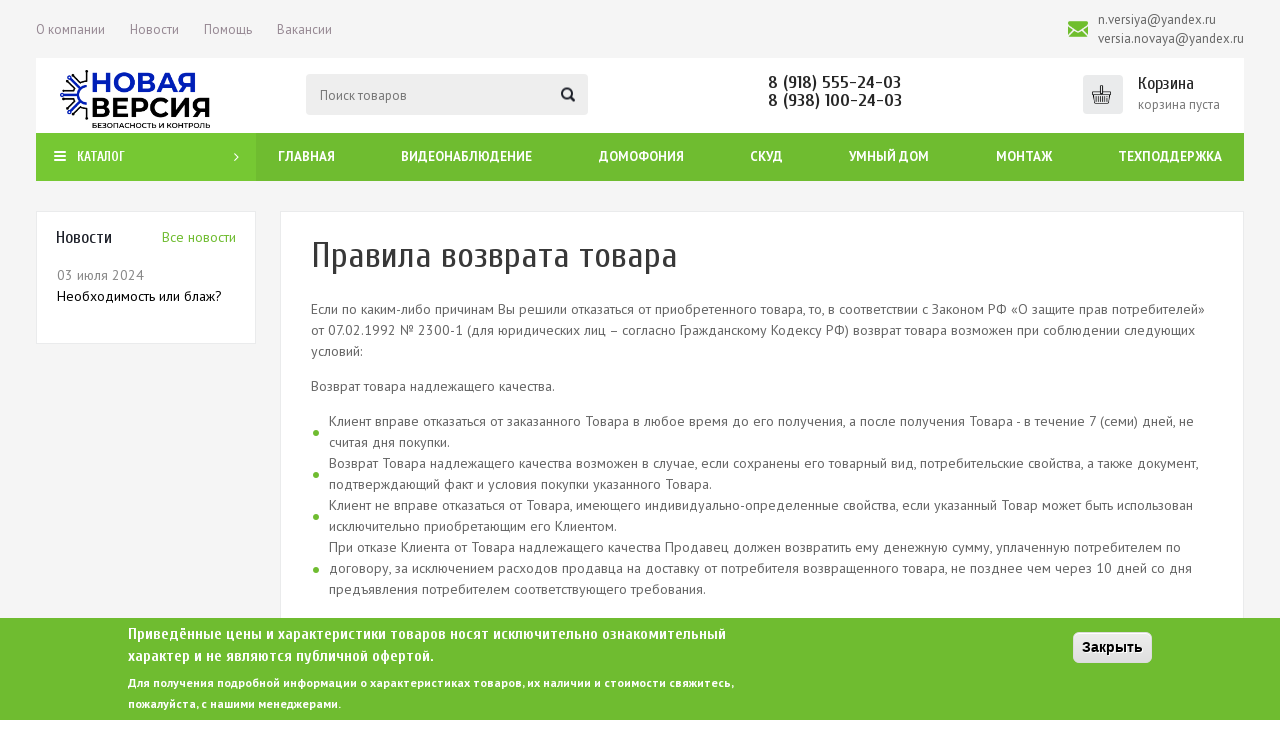

--- FILE ---
content_type: text/html; charset=UTF-8
request_url: https://novaya-versiya.com/garantia-na-tovar
body_size: 65862
content:
  <!DOCTYPE html>
 <html lang="ru" dir="ltr" prefix="content: http://purl.org/rss/1.0/modules/content/  dc: http://purl.org/dc/terms/  foaf: http://xmlns.com/foaf/0.1/  og: http://ogp.me/ns#  rdfs: http://www.w3.org/2000/01/rdf-schema#  schema: http://schema.org/  sioc: http://rdfs.org/sioc/ns#  sioct: http://rdfs.org/sioc/types#  skos: http://www.w3.org/2004/02/skos/core#  xsd: http://www.w3.org/2001/XMLSchema# ">
 <head>
  <meta charset="utf-8" />
<noscript><style>form.antibot * :not(.antibot-message) { display: none !important; }</style>
</noscript><meta name="description" content="Если по каким-либо причинам Вы решили отказаться от приобретенного товара, то, в соответствии с Законом РФ «О защите прав потребителей» от 07.02.1992 № 2300-1 (для юридических лиц – согласно Гражданскому Кодексу РФ) возврат товара возможен при соблюдении следующих условий:


Возврат товара надлежащего качества." />
<meta name="Generator" content="Drupal 9 (https://www.drupal.org)" />
<meta name="MobileOptimized" content="width" />
<meta name="HandheldFriendly" content="true" />
<meta name="viewport" content="width=device-width, initial-scale=1.0" />
<style>div#sliding-popup, div#sliding-popup .eu-cookie-withdraw-banner, .eu-cookie-withdraw-tab {background: #6fbc30} div#sliding-popup.eu-cookie-withdraw-wrapper { background: transparent; } #sliding-popup h1, #sliding-popup h2, #sliding-popup h3, #sliding-popup p, #sliding-popup label, #sliding-popup div, .eu-cookie-compliance-more-button, .eu-cookie-compliance-secondary-button, .eu-cookie-withdraw-tab { color: #ffffff;} .eu-cookie-withdraw-tab { border-color: #ffffff;}</style>
<link rel="shortcut icon" href="/sites/default/files/favicon.png" type="image/png" />
<link rel="canonical" href="https://novaya-versiya.com/garantia-na-tovar" />
<link rel="shortlink" href="https://novaya-versiya.com/node/18" />
<link rel="revision" href="https://novaya-versiya.com/garantia-na-tovar" />
<script>window.a2a_config=window.a2a_config||{};a2a_config.callbacks=[];a2a_config.overlays=[];a2a_config.templates={};</script>

    <title>Правила возврата товара | Новая версия - безопасность и контроль</title>
    <link rel="stylesheet" media="all" href="/modules/contrib/commerce/modules/cart/css/commerce_cart.layout.css?sk5x5v" />
<link rel="stylesheet" media="all" href="/core/themes/stable/css/views/views.module.css?sk5x5v" />
<link rel="stylesheet" media="all" href="/core/assets/vendor/jquery.ui/themes/base/core.css?sk5x5v" />
<link rel="stylesheet" media="all" href="/core/assets/vendor/jquery.ui/themes/base/menu.css?sk5x5v" />
<link rel="stylesheet" media="all" href="/core/assets/vendor/jquery.ui/themes/base/autocomplete.css?sk5x5v" />
<link rel="stylesheet" media="all" href="/modules/contrib/webform/css/webform.form.css?sk5x5v" />
<link rel="stylesheet" media="all" href="/modules/contrib/webform/css/webform.element.details.toggle.css?sk5x5v" />
<link rel="stylesheet" media="all" href="/modules/contrib/webform/css/webform.element.message.css?sk5x5v" />
<link rel="stylesheet" media="all" href="/modules/contrib/antibot/css/antibot.css?sk5x5v" />
<link rel="stylesheet" media="all" href="/modules/contrib/eu_cookie_compliance/css/eu_cookie_compliance.css?sk5x5v" />
<link rel="stylesheet" media="all" href="/sites/default/files/css/responsive_menu_breakpoint.css?sk5x5v" />
<link rel="stylesheet" media="all" href="/libraries/mmenu/dist/mmenu.css?sk5x5v" />
<link rel="stylesheet" media="all" href="/modules/contrib/responsive_menu/css/responsive_menu.css?sk5x5v" />
<link rel="stylesheet" media="all" href="/modules/contrib/addtoany/css/addtoany.css?sk5x5v" />
<link rel="stylesheet" media="all" href="/modules/contrib/paragraphs/css/paragraphs.unpublished.css?sk5x5v" />
<link rel="stylesheet" media="all" href="/modules/contrib/search_api_autocomplete/css/search_api_autocomplete.css?sk5x5v" />
<link rel="stylesheet" media="all" href="/modules/contrib/commerce/modules/cart/css/commerce_cart.theme.css?sk5x5v" />
<link rel="stylesheet" media="all" href="/modules/contrib/webform/css/webform.theme.classy.css?sk5x5v" />
<link rel="stylesheet" media="all" href="/core/themes/stable/css/core/assets/vendor/normalize-css/normalize.css?sk5x5v" />
<link rel="stylesheet" media="all" href="/core/themes/stable/css/core/normalize-fixes.css?sk5x5v" />
<link rel="stylesheet" media="all" href="/themes/custom/classier/css/generic.css?sk5x5v" />
<link rel="stylesheet" media="all" href="/core/themes/classy/css/components/action-links.css?sk5x5v" />
<link rel="stylesheet" media="all" href="/core/themes/classy/css/components/breadcrumb.css?sk5x5v" />
<link rel="stylesheet" media="all" href="/core/themes/classy/css/components/button.css?sk5x5v" />
<link rel="stylesheet" media="all" href="/core/themes/classy/css/components/collapse-processed.css?sk5x5v" />
<link rel="stylesheet" media="all" href="/core/themes/classy/css/components/container-inline.css?sk5x5v" />
<link rel="stylesheet" media="all" href="/core/themes/classy/css/components/details.css?sk5x5v" />
<link rel="stylesheet" media="all" href="/core/themes/classy/css/components/exposed-filters.css?sk5x5v" />
<link rel="stylesheet" media="all" href="/core/themes/classy/css/components/field.css?sk5x5v" />
<link rel="stylesheet" media="all" href="/core/themes/classy/css/components/form.css?sk5x5v" />
<link rel="stylesheet" media="all" href="/core/themes/classy/css/components/icons.css?sk5x5v" />
<link rel="stylesheet" media="all" href="/core/themes/classy/css/components/inline-form.css?sk5x5v" />
<link rel="stylesheet" media="all" href="/core/themes/classy/css/components/item-list.css?sk5x5v" />
<link rel="stylesheet" media="all" href="/core/themes/classy/css/components/link.css?sk5x5v" />
<link rel="stylesheet" media="all" href="/core/themes/classy/css/components/links.css?sk5x5v" />
<link rel="stylesheet" media="all" href="/core/themes/classy/css/components/menu.css?sk5x5v" />
<link rel="stylesheet" media="all" href="/core/themes/classy/css/components/more-link.css?sk5x5v" />
<link rel="stylesheet" media="all" href="/core/themes/classy/css/components/pager.css?sk5x5v" />
<link rel="stylesheet" media="all" href="/core/themes/classy/css/components/tabledrag.css?sk5x5v" />
<link rel="stylesheet" media="all" href="/core/themes/classy/css/components/tableselect.css?sk5x5v" />
<link rel="stylesheet" media="all" href="/core/themes/classy/css/components/tablesort.css?sk5x5v" />
<link rel="stylesheet" media="all" href="/core/themes/classy/css/components/tabs.css?sk5x5v" />
<link rel="stylesheet" media="all" href="/core/themes/classy/css/components/textarea.css?sk5x5v" />
<link rel="stylesheet" media="all" href="/core/themes/classy/css/components/ui-dialog.css?sk5x5v" />
<link rel="stylesheet" media="all" href="/core/themes/classy/css/components/messages.css?sk5x5v" />
<link rel="stylesheet" media="all" href="/core/themes/classy/css/components/node.css?sk5x5v" />
<link rel="stylesheet" media="all" href="/core/themes/classy/css/components/progress.css?sk5x5v" />
<link rel="stylesheet" media="all" href="/themes/custom/classier/assets/css/itc-font.css?sk5x5v" />
<link rel="stylesheet" media="all" href="/themes/custom/classier/css/components.css?sk5x5v" />
<link rel="stylesheet" media="all" href="/themes/custom/classier/css/utility.css?sk5x5v" />
<link rel="stylesheet" media="all" href="/themes/custom/classier/css/style.css?sk5x5v" />

      
      </head>
      <body class="page-node-18 path-node not-front page-node-type-page sidebar-first">
          <a href="#main-content" class="visually-hidden focusable skip-link">
        Перейти к основному содержанию
      </a>
      
        <div class="dialog-off-canvas-main-canvas" data-off-canvas-main-canvas>
     <div class="layout-container">

  <header role="banner">
      <div class="region region-popup">
  	<div class="region-inner">
  		<div data-drupal-messages-fallback class="hidden"></div>
<div  id="block-call-request-popup" class="block block-webform block- block-webform-block">
    <div class="close-btn">×</div>
    <div class="block-content">
      <h2 class="block-title">Заказать звонок</h2>
        <form class="webform-submission-form webform-submission-add-form webform-submission-call-request-form webform-submission-call-request-add-form webform-submission-call-request-node-18-form webform-submission-call-request-node-18-add-form js-webform-details-toggle webform-details-toggle antibot" data-drupal-selector="webform-submission-call-request-node-18-add-form" data-action="/garantia-na-tovar" action="/antibot" method="post" id="webform-submission-call-request-node-18-add-form" accept-charset="UTF-8">
  
  <noscript>
  <div class="antibot-no-js antibot-message antibot-message-warning">Вы должны включить JavaScript чтобы использовать эту форму.</div>
</noscript>
<div class="js-form-item form-item js-form-type-textfield form-type-textfield js-form-item-phone form-item-phone form-no-label">
      <label for="edit-phone" class="visually-hidden js-form-required form-required">Телефон</label>
        <input data-webform-required-error="Вы должны ввести свой телефон!" data-drupal-selector="edit-phone" type="text" id="edit-phone" name="phone" value="" size="60" maxlength="255" placeholder="Телефон" class="form-text required" required="required" aria-required="true" />

        </div>
<div class="js-form-item form-item js-form-type-checkbox form-type-checkbox js-form-item-fz152-call-request form-item-fz152-call-request">
        <input data-webform-required-error="Вы должны быть согласны с обработкой своих персональных данных!" data-drupal-selector="edit-fz152-call-request" type="checkbox" id="edit-fz152-call-request" name="fz152_call_request" value="1" class="form-checkbox required" required="required" aria-required="true" />

        <label for="edit-fz152-call-request" class="option js-form-required form-required">Я даю согласие на обработку моих <a href="/privacy-policy" target="_blank">персональных данных</a></label>
      </div>
<div data-drupal-selector="edit-actions" class="form-actions webform-actions js-form-wrapper form-wrapper" id="edit-actions"><input class="webform-button--submit phone_button button button--primary js-form-submit form-submit" data-drupal-selector="edit-actions-submit" type="submit" id="edit-actions-submit" name="op" value="Отправить" />

</div>
<input data-drupal-selector="edit-antibot-key" type="hidden" name="antibot_key" value="" />
<input autocomplete="off" data-drupal-selector="form-czfrk61b9uoe2mualwcbgfjrut5ikatqzkboy9vnccw" type="hidden" name="form_build_id" value="form-Czfrk61B9uoe2muAlwCBGfJrut5IkATQzkBOY9Vnccw" />
<input data-drupal-selector="edit-webform-submission-call-request-node-18-add-form" type="hidden" name="form_id" value="webform_submission_call_request_node_18_add_form" />


  
</form>

    </div>
</div>

	
  	</div>    
  </div>

      <div class="region region-upper-header">
  	<div class="region-inner">
  		<nav role="navigation" aria-labelledby="block-upper-menu-menu" id="block-upper-menu" class="block block-menu navigation menu--upper-menu">
            
  <h2 class="visually-hidden" id="block-upper-menu-menu">Верхнее меню</h2>
  

        
              <ul class="menu">
                    <li class="menu-item">
        <a href="/o-kompanii" data-drupal-link-system-path="node/13">О компании</a>
              </li>
                <li class="menu-item">
        <a href="/novosti" data-drupal-link-system-path="novosti">Новости</a>
              </li>
                <li class="menu-item">
        <a href="/voprosotvet" data-drupal-link-system-path="voprosotvet">Помощь</a>
              </li>
                <li class="menu-item">
        <a href="/o-kompanii/vakancii" data-drupal-link-system-path="o-kompanii/vakancii">Вакансии</a>
              </li>
        </ul>
  


  </nav>

<div  id="block-elektronnaapocta" class="block-paragraph_block block block-block-content block- block-block-content8a28c7a2-48a1-41ef-b626-e302e52c38c7">
    <div class="block-content">
  
    
      
      <div class="field field--name-field-paragraph field--type-entity-reference-revisions field--label-hidden field__items">
              <div class="field__item">  <div class="paragraph paragraph--type--mail paragraph--view-mode--default paragraph-id--22">
          
      <div class="field field--name-field-paragraph-mail field--type-link field--label-hidden field__items">
              <div class="field__item"><a href="mailto:n.versiya@yandex.ru">n.versiya@yandex.ru</a></div>
              <div class="field__item"><a href="mailto:versia.novaya@yandex.ru">versia.novaya@yandex.ru</a></div>
          </div>
  
      </div>
</div>
          </div>
  
    </div>
</div>
	
  	</div>    
  </div>

      <div class="region region-header">
  	<div class="region-inner">
  		
<div  id="block-classier-branding" class="block block-system block- block-system-branding-block">
    <div class="block-content">
  
    
    <div class="site-logo-wrapper">
  <a href="/" title="Главная" rel="home" class="site-logo">
    <img src="/sites/default/files/logo_7.png" alt="Главная" />
  </a>
</div>
  </div>
</div>

<div  class="views-exposed-form block block-views block- block-views-exposed-filter-blockproducts-page-1" data-drupal-selector="views-exposed-form-products-page-1" id="block-search">
    <div class="block-content">
  
    
      <form action="/search" method="get" id="views-exposed-form-products-page-1" accept-charset="UTF-8">
  <div class="form--inline clearfix">
  <div class="js-form-item form-item js-form-type-search-api-autocomplete form-type-search-api-autocomplete js-form-item-keywords form-item-keywords form-no-label">
        <input placeholder="Поиск товаров" data-drupal-selector="edit-keywords" data-search-api-autocomplete-search="products" class="form-autocomplete form-text" data-autocomplete-path="/search_api_autocomplete/products?display=page_1&amp;&amp;filter=keywords" type="text" id="edit-keywords" name="keywords" value="" size="30" maxlength="128" />

        </div>
<div data-drupal-selector="edit-actions" class="form-actions js-form-wrapper form-wrapper" id="edit-actions"><input data-drupal-selector="edit-submit-products" type="submit" id="edit-submit-products" value="Применить" class="button js-form-submit form-submit" />
</div>

</div>

</form>

    </div>
</div>

<div  id="block-header-contact" class="block-paragraph_block block block-block-content block- block-block-content261b9d2c-3a94-46d2-9eff-3019b59af32e">
    <div class="block-content">
  
    
      
      <div class="field field--name-field-paragraph field--type-entity-reference-revisions field--label-hidden field__items">
              <div class="field__item">  <div class="paragraph paragraph--type--kontakty paragraph--view-mode--default paragraph-id--6">
          
      <div class="field field--name-field-paragraph-contacts field--type-entity-reference-revisions field--label-hidden field__items">
              <div class="field__item">  <div class="paragraph paragraph--type--telefon paragraph--view-mode--default paragraph-id--5">
          
      <div class="field field--name-field-paragraph-phone field--type-link field--label-hidden field__items">
              <div class="field__item"><a href="tel:89185552403">8 (918) 555-24-03</a></div>
              <div class="field__item"><a href="tel:89381002403">8 (938) 100-24-03</a></div>
          </div>
  
      </div>
</div>
          </div>
  
      </div>
</div>
          </div>
  
    </div>
</div>

<div  id="block-basket" class="block block-commerce-cart block-">
    <div class="block-content">
  
    
      <div class="cart--cart-block">
  <div class="cart-block--summary">
    <a class="cart-block--link__expand" href="/cart">
      <span class="fa fa-shopping-basket">
              </span>
      <div class="title">Корзина</div>
      <span class="cart-block--summary__count">
                   корзина пуста
              </span>
    </a>
  </div>
</div>
    </div>
</div>
	
  	</div>    
  </div>

  </header>

    <div class="region region-featured">
  	<div class="region-inner">
  		
<div  id="block-main-toggle" class="responsive-menu-toggle-wrapper responsive-menu-toggle block block-responsive-menu block- block-responsive-menu-toggle">
    <div class="block-content">
  
    
      <a class="toggle responsive-menu-toggle-icon" title="Menu" href="#off-canvas">
  <span class="icon"></span><span class="label">Меню</span>
</a>
    </div>
</div>
<nav role="navigation" aria-labelledby="block-katalog-menu" id="block-katalog" class="block block-menu navigation menu--katalog">
      
  <a href='/katalog'><h2 id="block-katalog-menu">Каталог</h2></a>
  

        
              <ul class="menu">
                    <li class="menu-item menu-item--collapsed">
        <a href="/katalog/videonablyudenie" data-drupal-link-system-path="taxonomy/term/361">ВИДЕОНАБЛЮДЕНИЕ</a>
              </li>
                <li class="menu-item">
        <a href="/katalog/domofoniya" data-drupal-link-system-path="taxonomy/term/397">ДОМОФОНИЯ</a>
              </li>
                <li class="menu-item">
        <a href="/katalog/umnyy-dom" data-drupal-link-system-path="taxonomy/term/362">УМНЫЙ ДОМ</a>
              </li>
                <li class="menu-item">
        <a href="/katalog/skud" data-drupal-link-system-path="taxonomy/term/370">СКУД</a>
              </li>
                <li class="menu-item">
        <a href="/o-kompanii/vakancii" data-drupal-link-system-path="o-kompanii/vakancii">ВАКАНСИИ</a>
              </li>
                <li class="menu-item">
        <a href="/kontakty" data-drupal-link-system-path="node/70">Контакты</a>
              </li>
        </ul>
  


  </nav>

<div  id="block-horizontalmenu" class="block block-responsive-menu block- block-responsive-menu-horizontal-menu">
    <div class="block-content">
  
    
      <nav class="responsive-menu-block-wrapper">
  
              <ul id="horizontal-menu" class="horizontal-menu">
                    <li class="menu-item">
        <a href="/" data-drupal-link-system-path="&lt;front&gt;">Главная</a>
              </li>
                <li class="menu-item">
        <a href="/katalog/videonablyudenie-i-domofoniya">Видеонаблюдение</a>
              </li>
                <li class="menu-item">
        <a href="/katalog/domofoniya" data-drupal-link-system-path="taxonomy/term/397">Домофония</a>
              </li>
                <li class="menu-item">
        <a href="/katalog/skud" data-drupal-link-system-path="taxonomy/term/370">СКУД</a>
              </li>
                <li class="menu-item">
        <a href="/katalog/umnyy-dom" data-drupal-link-system-path="taxonomy/term/362">Умный дом</a>
              </li>
                <li class="menu-item">
        <a href="/montazh-videonablyudeniya" data-drupal-link-system-path="node/137">Монтаж</a>
              </li>
                <li class="menu-item menu-item--expanded menu-item--active-trail">
        <a href="/voprosotvet" data-drupal-link-system-path="voprosotvet">Техподдержка</a>
                                <ul class="menu sub-nav">
                    <li class="menu-item menu-item--active-trail">
        <a href="/garantia-na-tovar" data-drupal-link-system-path="node/18" class="is-active">Правила возврата товара</a>
              </li>
                <li class="menu-item">
        <a href="/uslovia-dostavki" data-drupal-link-system-path="node/17">Условия доставки</a>
              </li>
                <li class="menu-item">
        <a href="/uslovia-oplaty" data-drupal-link-system-path="node/16">Условия оплаты</a>
              </li>
                <li class="menu-item">
        <a href="/sertifikaty" data-drupal-link-system-path="sertifikaty">Сертификаты</a>
              </li>
        </ul>
  
              </li>
        </ul>
  


</nav>
    </div>
</div>
	
  	</div>    
  </div>

    <div class="region region-menu">
  	<div class="region-inner">
      
<div  id="block-toggle" class="responsive-menu-toggle-wrapper responsive-menu-toggle block block-responsive-menu block- block-responsive-menu-toggle">
    <div class="block-content">
  
    
      <a class="toggle responsive-menu-toggle-icon" title="Menu" href="#off-canvas">
  <span class="icon"></span><span class="label">Меню</span>
</a>
    </div>
</div>

<div  id="block-animated-branding" class="block block-system block- block-system-branding-block">
    <div class="block-content">
  
    
    <div class="site-logo-wrapper">
  <a href="/" title="Главная" rel="home" class="site-logo">
    <img src="/sites/default/files/logo_7.png" alt="Главная" />
  </a>
</div>
  </div>
</div>
<nav role="navigation" aria-labelledby="block-animated-menu-menu" id="block-animated-menu" class="block block-menu navigation menu--mobile-menu">
            
  <h2 class="visually-hidden" id="block-animated-menu-menu">Плавающее меню</h2>
  

        
              <ul class="menu">
                    <li class="menu-item">
        <a href="/" data-drupal-link-system-path="&lt;front&gt;">ГЛАВНАЯ</a>
              </li>
                <li class="menu-item">
        <a href="/katalog/videonablyudenie-i-domofoniya">ВИДЕОНАБЛЮДЕНИЕ</a>
              </li>
                <li class="menu-item">
        <a href="/katalog/domofoniya" data-drupal-link-system-path="taxonomy/term/397">ДОМОФОНИЯ</a>
              </li>
                <li class="menu-item">
        <a href="/katalog/skud" data-drupal-link-system-path="taxonomy/term/370">СКУД</a>
              </li>
                <li class="menu-item">
        <a href="/katalog/umnyy-dom" data-drupal-link-system-path="taxonomy/term/362">УМНЫЙ ДОМ</a>
              </li>
                <li class="menu-item">
        <a href="/montazh-videonablyudeniya" data-drupal-link-system-path="node/137">МОНТАЖ</a>
              </li>
                <li class="menu-item">
        <a href="/o-kompanii/vakancii" data-drupal-link-system-path="o-kompanii/vakancii">ВАКАНСИИ</a>
              </li>
                <li class="menu-item">
        <a href="/kontakty" data-drupal-link-system-path="node/70">КОНТАКТЫ</a>
              </li>
                <li class="menu-item menu-item--expanded menu-item--active-trail">
        <a href="/voprosotvet" data-drupal-link-system-path="voprosotvet">ТЕХПОДДЕРЖКА</a>
                                <ul class="menu sub-menu menu-level-1 ">
                    <li class="menu-item menu-item--active-trail">
        <a href="/garantia-na-tovar" data-drupal-link-system-path="node/18" class="is-active">Правила возврата товара</a>
              </li>
                <li class="menu-item">
        <a href="/uslovia-dostavki" data-drupal-link-system-path="node/17">Условия доставки</a>
              </li>
                <li class="menu-item">
        <a href="/uslovia-oplaty" data-drupal-link-system-path="node/16">Условия оплаты</a>
              </li>
                <li class="menu-item">
        <a href="/sertifikaty" data-drupal-link-system-path="sertifikaty">Сертификаты</a>
              </li>
        </ul>
  
              </li>
        </ul>
  


  </nav>

<div  id="block-basket-2" class="block block-commerce-cart block-">
    <div class="block-content">
  
    
      <div class="cart--cart-block">
  <div class="cart-block--summary">
    <a class="cart-block--link__expand" href="/cart">
      <span class="fa fa-shopping-basket">
              </span>
      <div class="title">Корзина</div>
      <span class="cart-block--summary__count">
                   корзина пуста
              </span>
    </a>
  </div>
</div>
    </div>
</div>

<div  class="views-exposed-form block block-views block- block-views-exposed-filter-blockproducts-page-1" data-drupal-selector="views-exposed-form-products-page-1" id="block-raskrytayaformaproductspage-1">
    <div class="block-content">
  
    
      <form action="/search" method="get" id="views-exposed-form-products-page-1" accept-charset="UTF-8">
  <div class="form--inline clearfix">
  <div class="js-form-item form-item js-form-type-search-api-autocomplete form-type-search-api-autocomplete js-form-item-keywords form-item-keywords form-no-label">
        <input placeholder="Поиск товаров" data-drupal-selector="edit-keywords" data-search-api-autocomplete-search="products" class="form-autocomplete form-text" data-autocomplete-path="/search_api_autocomplete/products?display=page_1&amp;&amp;filter=keywords" type="text" id="edit-keywords--2" name="keywords" value="" size="30" maxlength="128" />

        </div>
<div data-drupal-selector="edit-actions" class="form-actions js-form-wrapper form-wrapper" id="edit-actions--2"><input data-drupal-selector="edit-submit-products-2" type="submit" id="edit-submit-products--2" value="Применить" class="button js-form-submit form-submit" />
</div>

</div>

</form>

    </div>
</div>
	
  	</div>    
  </div>


  
  

  

  

  

  

  <main role="main">
    <a id="main-content" tabindex="-1"></a>
    <div class="layout-content">
      
      
        <div class="region region-content">
  	<div class="region-inner">
  		
<div  id="block-page-title" class="block block-core block- block-page-title-block">
    <div class="block-content">
  
    
      
  <h1 class="page-title"><span property="schema:name" class="field field--name-title field--type-string field--label-hidden">Правила возврата товара</span>
</h1>


    </div>
</div>
<div  id="block-classier-content" class="block block-system block- block-system-main-block">

    <div class="block-content">
  	
	  	  	
  	    	
<article data-history-node-id="18" role="article" about="/garantia-na-tovar" typeof="schema:WebPage" class="node node--type-page node--view-mode-full">

  
      <span property="schema:name" content="Правила возврата товара" class="rdf-meta hidden"></span>


  
  <div class="node__content">
    
            <div property="schema:text" class="clearfix text-formatted field field--name-body field--type-text-with-summary field--label-hidden field__item"><p class="text-align-justify">Если по каким-либо причинам Вы решили отказаться от приобретенного товара, то, в соответствии с Законом РФ «О защите прав потребителей» от 07.02.1992 № 2300-1 (для юридических лиц – согласно Гражданскому Кодексу РФ) возврат товара возможен при соблюдении следующих условий:</p>

<article role="article">
<p class="text-align-justify">Возврат товара надлежащего качества.</p>

<ol>
	<li>
	<p class="text-align-justify">Клиент вправе отказаться от заказанного Товара в любое время до его получения, а после получения Товара - в течение 7 (семи) дней, не считая дня покупки.</p>
	</li>
	<li>
	<p class="text-align-justify">Возврат Товара надлежащего качества возможен в случае, если сохранены его товарный вид, потребительские свойства, а также документ, подтверждающий факт и условия покупки указанного Товара.</p>
	</li>
	<li>
	<p class="text-align-justify">Клиент не вправе отказаться от Товара, имеющего индивидуально-определенные свойства, если указанный Товар может быть использован исключительно приобретающим его Клиентом.</p>
	</li>
	<li>
	<p class="text-align-justify">При отказе Клиента от Товара надлежащего качества Продавец должен возвратить ему денежную сумму, уплаченную потребителем по договору, за исключением расходов продавца на доставку от потребителя возвращенного товара, не позднее чем через 10 дней со дня предъявления потребителем соответствующего требования.</p>
	</li>
</ol>

<p class="text-align-justify">Возврат товара ненадлежащего качества</p>

<p class="text-align-justify">Под товаром ненадлежащего качества подразумевается товар, не способный обеспечить свои функциональные качества из-за существенного недостатка (с наличием дефектов/брака).</p>

<p class="text-align-justify">Покупатель, которому продан товар ненадлежащего качества, если это не было оговорено продавцом, вправе по своему выбору заявить любое из нижеперечисленных требований:</p>

<ul>
	<li class="text-align-justify">замены на товар аналогичной марки (модели, артикула) или на такой же товар другой марки (модели, артикула) с соответствующим перерасчетом покупной цены;</li>
	<li class="text-align-justify">соразмерного уменьшения покупной цены;</li>
	<li class="text-align-justify">безвозмездного устранения недостатков товара или возмещения расходов на их исправление покупателем или третьим лицом;</li>
	<li class="text-align-justify">вправе отказаться от исполнения договора и потребовать возврата уплаченной за товар суммы.</li>
</ul>

<p class="text-align-justify">При возврате технически сложного товара ненадлежащего качества (перечень таких товаров утвержден Постановлением Правительства РФ от 10.11.2011 № 924 «Об утверждении перечня технически сложных товаров») Покупатель имеет право потребовать:</p>

<ul>
	<li class="text-align-justify">замены на товар аналогичной марки (модели, артикула) или на такой же товар другой марки (модели, артикула) с соответствующим перерасчетом покупной цены;</li>
	<li class="text-align-justify">отказаться от исполнения договора и потребовать возврата уплаченной за товар суммы.</li>
</ul>

<p class="text-align-justify">Все вышеперечисленные требования по возврату товара ненадлежащего качества могут быть предъявлены в следующие сроки:</p>

<ul>
	<li class="text-align-justify">На товар установлен гарантийный срок — в течение всего гарантийного срока;</li>
	<li class="text-align-justify">На товар не установлен гарантийный срок — в течение разумного срока, но не более 2 лет.</li>
</ul>

<p class="text-align-justify">Интернет-магазин вправе отказать в обмене или возврате товара, если сочтет, что обнаруженный существенный недостаток является следствием неправильной эксплуатации товара.</p>

<p class="text-align-justify">В случае возникновения разногласий по качеству или причинам возникновения недостатков, Интернет-магазин вправе провести независимую экспертизу за свой счет. Покупатель может участвовать в экспертизе и оспорить ее решение в суде. Если в результате экспертизы установлено, что недостатки товара возникли по вине Покупателя, то Покупатель обязан возместить Интернет-магазину стоимость экспертизы, а также связанные с ее проведением расходы на транспортировку и хранение товара.</p>
</article>

<h2 class="text-align-justify"><span>Правила гарантийного ремонта оборудования.</span></h2>

<p class="text-align-justify"><span>Сроки гарантии и службы исчисляются с момента приобретения оборудования Потребителем.</span></p>

<p class="text-align-justify"><span>Гарантийный срок указывается в паспортах оборудования или руководствах по эксплуатации.</span></p>

<p class="text-align-justify"><span>Гарантийный ремонт оборудования производится в сервисных центрах Производителей (Импортеров) оборудования.</span></p>

<p class="text-align-justify"><span>Предельно допустимые сроки гарантийного ремонта для каждого изделия определяются Производителями (Импортерами) оборудования.</span></p>

<p class="text-align-justify"><span>Гарантия не распространяется на расходные материалы, элементы питания, периодическое обслуживание изделия, на ремонт и замену частей по причине их нормального износа.</span></p>

<p class="text-align-justify"><span>Гарантийные обязательства не действуют в следующих случаях:</span></p>

<ul>
	<li class="text-align-justify"><span>при наличии в оборудовании механических повреждений;</span></li>
	<li class="text-align-justify"><span>при повреждениях, возникших из-за несоблюдения правил монтажа, установки, настройки и эксплуатации оборудования;</span></li>
	<li class="text-align-justify"><span>при нарушении правил проведения, или не проведении профилактических работ, предусмотренных инструкциями;</span></li>
	<li class="text-align-justify"><span>при повреждениях, вызванных умышленными или ошибочными действиями потребителя, небрежным обращением с оборудованием;</span></li>
	<li class="text-align-justify"><span>при повреждениях, вызванных обстоятельствами непреодолимой силы (стихия, пожар, молния, и т. п.);</span></li>
	<li class="text-align-justify"><span>при повреждениях, вызванных попаданием внутрь оборудования посторонних предметов, жидкостей, насекомых, грызунов;</span></li>
	<li class="text-align-justify"><span>при повреждениях, вызванных проведением самостоятельного ремонта или доработкой оборудования;</span></li>
	<li class="text-align-justify"><span>при повреждениях оборудования вследствие неправильной транспортировки и хранения</span></li>
	<li class="text-align-justify"><span>при повреждениях, вызванных использованием не оригинальных расходных материалов и комплектующих частей;</span></li>
	<li class="text-align-justify"><span>при повреждениях, вызванных превышением допустимых значений питающего напряжения на входах оборудования;</span></li>
	<li class="text-align-justify"><span>при повреждениях, возникших из-за использования нелицензионного программного обеспечения, а также программ вирусов;</span></li>
	<li class="text-align-justify"><span>на оборудовании нарушена или отсутствует гарантийная метка Производителя (Импортера).</span></li>
</ul>

<p class="text-align-justify"><span>Оборудование принимается как в гарантийный, так и не гарантийный ремонт.</span></p>

<p class="text-align-justify"><span>Неисправное оборудование должно сопровождаться заполненным актом передачи/приема оборудования в ремонт.</span></p>

<p class="text-align-justify"><span>Возможность осуществления гарантийного ремонта определяются только на основании результатов диагностики.</span></p>

<p class="text-align-justify"><span>Срок проведения ремонта определяются после выполнения диагностики.</span></p>

<p class="text-align-justify"><span>Срок проведения диагностики не более 7 (семи) рабочих дней, со дня приема оборудования сервисным центром в ремонт.</span></p>

<p class="text-align-justify"><span>Расходы по доставке неисправного оборудования на сервисный склад Продавца несет Покупатель, расходы по доставке отремонтированного или замененного оборудования Покупателю несет Продавец, если иной порядок не установлен Договором, заключенным между сторонами.</span></p>

<p class="text-align-justify"><span>В случае, если в результате проведенной диагностики никаких неисправностей не выявлено или выявлено, что данный случай не является гарантийным, стоимость диагностики, ремонта и транспортные издержки, связанные с этим случаем оплачиваются Покупателем.</span></p>

<p class="text-align-justify"><span>Поставщик не отвечает по обязательствам Потребителя перед третьими лицами..</span></p>

<p class="text-align-justify"><span><strong>В случае, если монтаж оборудования производился силами наших специалистов, в гарантийное обслуживание входит бесплатный выезд на объект, демонтаж устройства, предоставление аналогичного до момента замены или окончания ремонта.</strong></span></p>

<p class="text-align-justify"><span>Уважаемые покупатели. Помните, что камеры и регистраторы, подвергшиеся самостоятельной прошивке, снимаются с гарантии. Выполняйте, пожалуйста, рекомендации производителя при прошивке девайсов.</span></p>
</div>
      
  </div>

</article>

  	  </div>
</div>
	
  	</div>    
  </div>

      
    </div>
        <aside class="layout-sidebar-first" role="complementary">
        <div class="region region-sidebar-first">
  	<div class="region-inner">
  		<div  class="views-element-container block block-views block- block-views-blocknovosti-block-1" id="block-sidebar-news">
    <div class="block-content">
  
  
  

      <div><div class="size view view-novosti view-id-novosti view-display-id-block_1 view-mode- js-view-dom-id-406c675a82e7f621bca6f165a6ed6fa18465838b124c182f8d13c9a9671000bc">
  <div class="view-title">
    <h2>Новости</h2>
    <div class="more-link"><a href="/novosti">Вcе новости</a></div>

  </div>
  <div class="view-content">
        <div class="views-row">


  <div class='field--name-field-date'>03 июля 2024</div>
  
      <h3>
      <a href="/novosti/neobkhodimost-ili-blazh" rel="bookmark"><span class="field field--name-title field--type-string field--label-hidden">Необходимость или блаж?</span>
</a>
    </h3>
    
  

</div>

  </div>
</div></div>

  
  </div>
</div>
	
  	</div>    
  </div>

    </aside>
    
    
  </main>

  <footer role="contentinfo">
    
    
      <div class="region region-footer">
  	<div class="region-inner">
  		
<div  id="block-footer-branding" class="block block-system block- block-system-branding-block">
    <div class="block-content">
  
    
    <div class="site-logo-wrapper">
  <a href="/" title="Главная" rel="home" class="site-logo">
    <img src="/sites/default/files/logo_7.png" alt="Главная" />
  </a>
</div>
<div class="site-name-and-slogan">
    <div class="site-name">
    <a href="/" title="Главная" rel="home">Новая версия - безопасность и контроль</a>
  </div>
    </div>
  </div>
</div>
<nav role="navigation" aria-labelledby="block-footer-about-menu" id="block-footer-about" class="block block-menu navigation menu--footer-about">
      
  <h2 id="block-footer-about-menu">О компании</h2>
  

        
              <ul class="menu">
                    <li class="menu-item">
        <a href="/o-kompanii" data-drupal-link-system-path="node/13">О компании</a>
              </li>
                <li class="menu-item">
        <a href="/novosti" data-drupal-link-system-path="novosti">Новости</a>
              </li>
                <li class="menu-item">
        <a href="/kontakty" data-drupal-link-system-path="node/70">Контакты</a>
              </li>
                <li class="menu-item">
        <a href="/privacy-policy" data-drupal-link-system-path="privacy-policy">Политика конфиденциальности</a>
              </li>
        </ul>
  


  </nav>
<nav role="navigation" aria-labelledby="block-footer-information-menu" id="block-footer-information" class="block block-menu navigation menu--footer-infomation">
      
  <h2 id="block-footer-information-menu"> Информация</h2>
  

        
              <ul class="menu">
                    <li class="menu-item">
        <a href="/uslovia-oplaty" data-drupal-link-system-path="node/16">Условия оплаты</a>
              </li>
                <li class="menu-item menu-item--active-trail">
        <a href="/garantia-na-tovar" data-drupal-link-system-path="node/18" class="is-active">Гарантия на товар</a>
              </li>
                <li class="menu-item">
        <a href="/uslovia-dostavki" data-drupal-link-system-path="node/17">Условия доставки</a>
              </li>
                <li class="menu-item">
        <a href="/o-kompanii/torgovye-marki" data-drupal-link-system-path="o-kompanii/torgovye-marki">Торговые марки</a>
              </li>
        </ul>
  


  </nav>
<nav role="navigation" aria-labelledby="block-footer-help-menu" id="block-footer-help" class="block block-menu navigation menu--footer-help">
      
  <h2 id="block-footer-help-menu"> Помощь</h2>
  

        
              <ul class="menu">
                    <li class="menu-item">
        <a href="/voprosotvet" data-drupal-link-system-path="voprosotvet">Техподдержка</a>
              </li>
                <li class="menu-item">
        <a href="/spravocnaa-informacia/stati">Статьи</a>
              </li>
        </ul>
  


  </nav>
<div  id="block-myvsocialnyhsetah" class="block-paragraph_block block block-block-content block- block-block-content2b2c1ba4-db3f-4c09-9326-fe2abab8e6a0">
    <div class="telephone">
      
      <div class="field field--name-field-paragraph field--type-entity-reference-revisions field--label-hidden field__items">
              <div class="field__item">  <div class="paragraph paragraph--type--kontakty paragraph--view-mode--default paragraph-id--6">
          
      <div class="field field--name-field-paragraph-contacts field--type-entity-reference-revisions field--label-hidden field__items">
              <div class="field__item">  <div class="paragraph paragraph--type--telefon paragraph--view-mode--default paragraph-id--5">
          
      <div class="field field--name-field-paragraph-phone field--type-link field--label-hidden field__items">
              <div class="field__item"><a href="tel:89185552403">8 (918) 555-24-03</a></div>
              <div class="field__item"><a href="tel:89381002403">8 (938) 100-24-03</a></div>
          </div>
  
      </div>
</div>
          </div>
  
      </div>
</div>
          </div>
  
    </div>
    <div class="mail">
      
      <div class="field field--name-field-paragraph field--type-entity-reference-revisions field--label-hidden field__items">
              <div class="field__item">  <div class="paragraph paragraph--type--mail paragraph--view-mode--default paragraph-id--22">
          
      <div class="field field--name-field-paragraph-mail field--type-link field--label-hidden field__items">
              <div class="field__item"><a href="mailto:n.versiya@yandex.ru">n.versiya@yandex.ru</a></div>
              <div class="field__item"><a href="mailto:versia.novaya@yandex.ru">versia.novaya@yandex.ru</a></div>
          </div>
  
      </div>
</div>
          </div>
  
    </div>
    <div class="social">
       <div class="block-content">
                      
                </div>
    </div>

</div>
	
  	</div>    
  </div>

      <div class="region region-copyright">
  	<div class="region-inner">
  		
<div  id="block-left-copyright" class="block-basic block block-block-content block- block-block-contentc45bc28b-ef66-4973-9878-699f24eddfb8">
    <div class="block-content">
  
    
      
            <div class="clearfix text-formatted field field--name-body field--type-text-with-summary field--label-hidden field__item"><p>© Новая версия, 2024</p>

<p><img alt="image" data-entity-type="file" data-entity-uuid="36aba059-e48b-46e0-8384-d63d500b17e7" src="/sites/default/files/images/ckeditor/payanyway.png" width="200px;" height="53" loading="lazy" /></p></div>
      
    </div>
</div>

<div  id="block-right-copyright" class="block-basic block block-block-content block- block-block-content594fec96-e51e-4b7d-8e00-825c6945c0ed">
    <div class="block-content">
  
    
      
            <div class="clearfix text-formatted field field--name-body field--type-text-with-summary field--label-hidden field__item"><p><a href="https://www.ra-don.ru/shop" title="Создание интернет-магазина">Создание интернет-магазина</a> - <a href="https://www.ra-don.ru" title="Создание сайтов в Ростове-на-Дону">Ra-Don.ru</a></p>
<script>
<!--//--><![CDATA[// ><!--

window.replainSettings = { id: '61b31922-92a2-4969-8152-3bb1db1e5792' };
(function(u){var s=document.createElement('script');s.async=true;s.src=u;
var x=document.getElementsByTagName('script')[0];x.parentNode.insertBefore(s,x);
})('https://widget.replain.cc/dist/client.js');

//--><!]]>
</script></div>
      
    </div>
</div>

<div  id="block-oferta" class="block-basic block block-block-content block- block-block-content0cea9a48-32b7-4e4c-9809-c5b444445d1a">
    <div class="block-content">
  
    
      
            <div class="clearfix text-formatted field field--name-body field--type-text-with-summary field--label-hidden field__item"><p>Приведённые цены и характеристики товаров носят исключительно ознакомительный характер и не являются публичной офертой. Для получения подробной информации о характеристиках товаров, их наличии и стоимости - свяжитесь с менеджерами компании.</p>
</div>
      
    </div>
</div>
	
  	</div>    
  </div>

      <div class="region region-invisible">
  	<div class="region-inner">
  		
<div  id="block-googleanalytics" class="block-basic block block-block-content block- block-block-content35c68a0f-0665-46a3-91f2-48a5ba9792e2">
    <div class="block-content">
  
    
      
    </div>
</div>

<div  id="block-metrika" class="block-basic block block-block-content block- block-block-content6dac22cc-0532-46e7-af97-e33e18c0f280">
    <div class="block-content">
  
    
      
    </div>
</div>

<div  id="block-config-pages-online-chat" class="block block-config-pages block- block-config-pages-block">
    <div class="block-content">
  
      <h2 class="block-title">Online chat</h2>
    
      <div class="config_pages config_pages--type--online-chat config_pages--view-mode--full config_pages--online-chat--full">
  
            <div class="clearfix text-formatted field field--name-field-code field--type-text-long field--label-hidden field__item">&nbsp;</div>
      
</div>

    </div>
</div>
	
  	</div>    
  </div>

  </footer>

</div>
  </div>

      <div class="off-canvas-wrapper"><div id="off-canvas">
              <ul>
              <li class="menu-item--_3f043dd-3c6a-47fc-9844-e10b100a7903">
        <a href="/" data-drupal-link-system-path="&lt;front&gt;">ГЛАВНАЯ</a>
              </li>
          <li class="menu-item--f7e50a3b-ae94-412b-b0b0-d431c23af799">
        <a href="/katalog/videonablyudenie-i-domofoniya">ВИДЕОНАБЛЮДЕНИЕ</a>
              </li>
          <li class="menu-item--taxonomy-menumenu-linkkatalog-mob397">
        <a href="/katalog/domofoniya" data-drupal-link-system-path="taxonomy/term/397">ДОМОФОНИЯ</a>
              </li>
          <li class="menu-item--e61f1e19-082f-48d0-bf4f-da77273b8cae">
        <a href="/katalog/skud" data-drupal-link-system-path="taxonomy/term/370">СКУД</a>
              </li>
          <li class="menu-item--_0789b77-8498-4bda-a03f-bc4ab8f4901e">
        <a href="/katalog/umnyy-dom" data-drupal-link-system-path="taxonomy/term/362">УМНЫЙ ДОМ</a>
              </li>
          <li class="menu-item--_a97c1b8-9620-4bb4-b28d-d4914704822b">
        <a href="/montazh-videonablyudeniya" data-drupal-link-system-path="node/137">МОНТАЖ</a>
              </li>
          <li class="menu-item--_45389b2-3fef-4d39-8a4a-20b6d4cb8878">
        <a href="/o-kompanii/vakancii" data-drupal-link-system-path="o-kompanii/vakancii">ВАКАНСИИ</a>
              </li>
          <li class="menu-item--_f8385b5-1d55-4bd7-9d5e-9594c5eaef83">
        <a href="/kontakty" data-drupal-link-system-path="node/70">КОНТАКТЫ</a>
              </li>
          <li class="menu-item--_09b8af0-7927-435e-9f20-bb22b3fb25c8">
        <a href="/voprosotvet" data-drupal-link-system-path="voprosotvet">ТЕХПОДДЕРЖКА</a>
                                <ul>
              <li class="menu-item--_e15a32c-7ae4-44fe-9a3f-085c88941723">
        <a href="/garantia-na-tovar" data-drupal-link-system-path="node/18" class="is-active">Правила возврата товара</a>
              </li>
          <li class="menu-item--b08cd932-3004-4616-ad29-ae917f62ed95">
        <a href="/uslovia-dostavki" data-drupal-link-system-path="node/17">Условия доставки</a>
              </li>
          <li class="menu-item--_78c184a-f022-4195-a3fd-a8ea36825986">
        <a href="/uslovia-oplaty" data-drupal-link-system-path="node/16">Условия оплаты</a>
              </li>
          <li class="menu-item--dae4ea06-a08a-432b-9c74-ef3167ddc4e2">
        <a href="/sertifikaty" data-drupal-link-system-path="sertifikaty">Сертификаты</a>
              </li>
        </ul>
  
              </li>
        </ul>
  

</div></div>
      <script type="application/json" data-drupal-selector="drupal-settings-json">{"path":{"baseUrl":"\/","scriptPath":null,"pathPrefix":"","currentPath":"node\/18","currentPathIsAdmin":false,"isFront":false,"currentLanguage":"ru"},"pluralDelimiter":"\u0003","suppressDeprecationErrors":true,"ajaxPageState":{"libraries":"addtoany\/addtoany,antibot\/antibot.form,classier\/global-styling,classier\/itc_font,classier\/popup_call_request,classier\/style.utility,classy\/base,classy\/messages,classy\/node,commerce_cart\/cart_block,core\/normalize,eu_cookie_compliance\/eu_cookie_compliance_default,paragraphs\/drupal.paragraphs.unpublished,responsive_menu\/responsive_menu.breakpoint,responsive_menu\/responsive_menu.config,responsive_menu\/responsive_menu.styling,search_api_autocomplete\/search_api_autocomplete,some_features\/modal,system\/base,views\/views.module,webform\/webform.element.details.save,webform\/webform.element.details.toggle,webform\/webform.element.message,webform\/webform.form,webform\/webform.theme.classy","theme":"classier","theme_token":null},"ajaxTrustedUrl":{"\/search":true,"form_action_p_pvdeGsVG5zNF_XLGPTvYSKCf43t8qZYSwcfZl2uzM":true},"responsive_menu":{"position":"left","theme":"theme-dark","pagedim":"pagedim","modifyViewport":true,"use_bootstrap":false,"breakpoint":"(min-width: 960px)","drag":false,"mediaQuery":"(min-width: 960px)"},"eu_cookie_compliance":{"cookie_policy_version":"1.0.0","popup_enabled":true,"popup_agreed_enabled":false,"popup_hide_agreed":false,"popup_clicking_confirmation":true,"popup_scrolling_confirmation":false,"popup_html_info":"\u003Cdiv aria-labelledby=\u0022popup-text\u0022  class=\u0022eu-cookie-compliance-banner eu-cookie-compliance-banner-info eu-cookie-compliance-banner--default\u0022\u003E\n  \u003Cdiv class=\u0022popup-content info eu-cookie-compliance-content\u0022\u003E\n        \u003Cdiv id=\u0022popup-text\u0022 class=\u0022eu-cookie-compliance-message\u0022 role=\u0022document\u0022\u003E\n      \u003Ch2\u003E\u041f\u0440\u0438\u0432\u0435\u0434\u0451\u043d\u043d\u044b\u0435 \u0446\u0435\u043d\u044b \u0438 \u0445\u0430\u0440\u0430\u043a\u0442\u0435\u0440\u0438\u0441\u0442\u0438\u043a\u0438 \u0442\u043e\u0432\u0430\u0440\u043e\u0432 \u043d\u043e\u0441\u044f\u0442 \u0438\u0441\u043a\u043b\u044e\u0447\u0438\u0442\u0435\u043b\u044c\u043d\u043e \u043e\u0437\u043d\u0430\u043a\u043e\u043c\u0438\u0442\u0435\u043b\u044c\u043d\u044b\u0439 \u0445\u0430\u0440\u0430\u043a\u0442\u0435\u0440 \u0438 \u043d\u0435 \u044f\u0432\u043b\u044f\u044e\u0442\u0441\u044f \u043f\u0443\u0431\u043b\u0438\u0447\u043d\u043e\u0439 \u043e\u0444\u0435\u0440\u0442\u043e\u0439.\u003C\/h2\u003E\u003Cp\u003E\u0414\u043b\u044f \u043f\u043e\u043b\u0443\u0447\u0435\u043d\u0438\u044f \u043f\u043e\u0434\u0440\u043e\u0431\u043d\u043e\u0439 \u0438\u043d\u0444\u043e\u0440\u043c\u0430\u0446\u0438\u0438 \u043e \u0445\u0430\u0440\u0430\u043a\u0442\u0435\u0440\u0438\u0441\u0442\u0438\u043a\u0430\u0445 \u0442\u043e\u0432\u0430\u0440\u043e\u0432, \u0438\u0445 \u043d\u0430\u043b\u0438\u0447\u0438\u0438 \u0438 \u0441\u0442\u043e\u0438\u043c\u043e\u0441\u0442\u0438 \u003Ca href=\u0022\/kontakty\u0022\u003E\u0441\u0432\u044f\u0436\u0438\u0442\u0435\u0441\u044c, \u043f\u043e\u0436\u0430\u043b\u0443\u0439\u0441\u0442\u0430, \u0441 \u043d\u0430\u0448\u0438\u043c\u0438 \u043c\u0435\u043d\u0435\u0434\u0436\u0435\u0440\u0430\u043c\u0438.\u003C\/a\u003E\u003C\/p\u003E\n          \u003C\/div\u003E\n\n    \n    \u003Cdiv id=\u0022popup-buttons\u0022 class=\u0022eu-cookie-compliance-buttons\u0022\u003E\n            \u003Cbutton type=\u0022button\u0022 class=\u0022agree-button eu-cookie-compliance-default-button button button--small button--primary\u0022\u003E\u0417\u0430\u043a\u0440\u044b\u0442\u044c\u003C\/button\u003E\n          \u003C\/div\u003E\n  \u003C\/div\u003E\n\u003C\/div\u003E","use_mobile_message":false,"mobile_popup_html_info":"\u003Cdiv aria-labelledby=\u0022popup-text\u0022  class=\u0022eu-cookie-compliance-banner eu-cookie-compliance-banner-info eu-cookie-compliance-banner--default\u0022\u003E\n  \u003Cdiv class=\u0022popup-content info eu-cookie-compliance-content\u0022\u003E\n        \u003Cdiv id=\u0022popup-text\u0022 class=\u0022eu-cookie-compliance-message\u0022 role=\u0022document\u0022\u003E\n      \n          \u003C\/div\u003E\n\n    \n    \u003Cdiv id=\u0022popup-buttons\u0022 class=\u0022eu-cookie-compliance-buttons\u0022\u003E\n            \u003Cbutton type=\u0022button\u0022 class=\u0022agree-button eu-cookie-compliance-default-button button button--small button--primary\u0022\u003E\u0417\u0430\u043a\u0440\u044b\u0442\u044c\u003C\/button\u003E\n          \u003C\/div\u003E\n  \u003C\/div\u003E\n\u003C\/div\u003E","mobile_breakpoint":768,"popup_html_agreed":false,"popup_use_bare_css":false,"popup_height":"auto","popup_width":"100%","popup_delay":1000,"popup_link":"\/","popup_link_new_window":true,"popup_position":false,"fixed_top_position":true,"popup_language":"ru","store_consent":false,"better_support_for_screen_readers":false,"cookie_name":"","reload_page":false,"domain":"","domain_all_sites":false,"popup_eu_only":false,"popup_eu_only_js":false,"cookie_lifetime":100,"cookie_session":0,"set_cookie_session_zero_on_disagree":0,"disagree_do_not_show_popup":false,"method":"default","automatic_cookies_removal":false,"allowed_cookies":"","withdraw_markup":"\u003Cbutton type=\u0022button\u0022 class=\u0022eu-cookie-withdraw-tab\u0022\u003EPrivacy settings\u003C\/button\u003E\n\u003Cdiv aria-labelledby=\u0022popup-text\u0022 class=\u0022eu-cookie-withdraw-banner\u0022\u003E\n  \u003Cdiv class=\u0022popup-content info eu-cookie-compliance-content\u0022\u003E\n    \u003Cdiv id=\u0022popup-text\u0022 class=\u0022eu-cookie-compliance-message\u0022 role=\u0022document\u0022\u003E\n      \u003Ch2\u003EWe use cookies on this site to enhance your user experience\u003C\/h2\u003E\u003Cp\u003EYou have given your consent for us to set cookies.\u003C\/p\u003E\n    \u003C\/div\u003E\n    \u003Cdiv id=\u0022popup-buttons\u0022 class=\u0022eu-cookie-compliance-buttons\u0022\u003E\n      \u003Cbutton type=\u0022button\u0022 class=\u0022eu-cookie-withdraw-button  button button--small button--primary\u0022\u003EWithdraw consent\u003C\/button\u003E\n    \u003C\/div\u003E\n  \u003C\/div\u003E\n\u003C\/div\u003E","withdraw_enabled":false,"reload_options":0,"reload_routes_list":"","withdraw_button_on_info_popup":false,"cookie_categories":[],"cookie_categories_details":[],"enable_save_preferences_button":true,"cookie_value_disagreed":"0","cookie_value_agreed_show_thank_you":"1","cookie_value_agreed":"2","containing_element":"body","settings_tab_enabled":false,"olivero_primary_button_classes":" button button--small button--primary","olivero_secondary_button_classes":" button button--small","close_button_action":"close_banner","open_by_default":true,"modules_allow_popup":true,"hide_the_banner":false,"geoip_match":true},"search_api_autocomplete":{"products":{"auto_submit":true}},"antibot":{"forms":{"webform-submission-call-request-node-18-add-form":{"id":"webform-submission-call-request-node-18-add-form","key":"OhKZeh381MDw9DgZO2HTU9kMp6N2PYZPC3NmCBdHDvg"}}},"user":{"uid":0,"permissionsHash":"fa718ea4fe660b88d6c0fdd992c49d5ee05a6f4a5e4724a385045cdbf1fa47e2"}}</script>
<script src="/core/assets/vendor/jquery/jquery.min.js?v=3.5.1"></script>
<script src="/core/assets/vendor/jquery-once/jquery.once.min.js?v=2.2.3"></script>
<script src="/core/misc/drupalSettingsLoader.js?v=9.1.8"></script>
<script src="/sites/default/files/languages/ru_Hp5xaL0t79_jFZE5X1lcuu3RXKCFgXVxICQ__kPw1ps.js?sk5x5v"></script>
<script src="/core/misc/drupal.js?v=9.1.8"></script>
<script src="/core/misc/drupal.init.js?v=9.1.8"></script>
<script src="/core/assets/vendor/jquery.ui/ui/data-min.js?v=1.12.1"></script>
<script src="/core/assets/vendor/jquery.ui/ui/disable-selection-min.js?v=1.12.1"></script>
<script src="/core/assets/vendor/jquery.ui/ui/form-min.js?v=1.12.1"></script>
<script src="/core/assets/vendor/jquery.ui/ui/labels-min.js?v=1.12.1"></script>
<script src="/core/assets/vendor/jquery.ui/ui/jquery-1-7-min.js?v=1.12.1"></script>
<script src="/core/assets/vendor/jquery.ui/ui/scroll-parent-min.js?v=1.12.1"></script>
<script src="/core/assets/vendor/jquery.ui/ui/tabbable-min.js?v=1.12.1"></script>
<script src="/core/assets/vendor/jquery.ui/ui/unique-id-min.js?v=1.12.1"></script>
<script src="/core/assets/vendor/jquery.ui/ui/version-min.js?v=1.12.1"></script>
<script src="/core/assets/vendor/jquery.ui/ui/escape-selector-min.js?v=1.12.1"></script>
<script src="/core/assets/vendor/jquery.ui/ui/focusable-min.js?v=1.12.1"></script>
<script src="/core/assets/vendor/jquery.ui/ui/ie-min.js?v=1.12.1"></script>
<script src="/core/assets/vendor/jquery.ui/ui/keycode-min.js?v=1.12.1"></script>
<script src="/core/assets/vendor/jquery.ui/ui/plugin-min.js?v=1.12.1"></script>
<script src="/core/assets/vendor/jquery.ui/ui/safe-active-element-min.js?v=1.12.1"></script>
<script src="/core/assets/vendor/jquery.ui/ui/safe-blur-min.js?v=1.12.1"></script>
<script src="/core/assets/vendor/jquery.ui/ui/widget-min.js?v=1.12.1"></script>
<script src="/core/misc/autocomplete.js?v=9.1.8"></script>
<script src="/libraries/mmenu/dist/mmenu.js?v=9.1.8"></script>
<script src="/modules/contrib/responsive_menu/js/responsive_menu.config.js?v=9.1.8"></script>
<script src="https://static.addtoany.com/menu/page.js" async></script>
<script src="/modules/contrib/addtoany/js/addtoany.js?v=9.1.8"></script>
<script src="/modules/custom/some_features/js/modal.js?sk5x5v"></script>
<script src="/themes/custom/classier/js/liga.js?v=9.1.8"></script>
<script src="/core/assets/vendor/js-cookie/js.cookie.min.js?v=3.0.0-rc0"></script>
<script src="/core/misc/jquery.cookie.shim.js?v=9.1.8"></script>
<script src="/themes/custom/classier/js/global.js?sk5x5v"></script>
<script src="/themes/custom/classier/js/animated-menu.js?sk5x5v"></script>
<script src="/themes/custom/classier/js/cookieDefault.js?sk5x5v"></script>
<script src="/modules/contrib/eu_cookie_compliance/js/eu_cookie_compliance.min.js?v=9.1.8" defer></script>
<script src="/core/misc/progress.js?v=9.1.8"></script>
<script src="/core/misc/ajax.js?v=9.1.8"></script>
<script src="/core/themes/stable/js/ajax.js?v=9.1.8"></script>
<script src="/core/assets/vendor/jquery.ui/ui/position-min.js?v=1.12.1"></script>
<script src="/core/assets/vendor/jquery.ui/ui/widgets/menu-min.js?v=1.12.1"></script>
<script src="/core/assets/vendor/jquery.ui/ui/widgets/autocomplete-min.js?v=1.12.1"></script>
<script src="/modules/contrib/search_api_autocomplete/js/search_api_autocomplete.js?sk5x5v"></script>
<script src="/modules/contrib/commerce/modules/cart/js/commerce_cart.js?v=9.1.8"></script>
<script src="/themes/custom/classier/js/popup_call_request.js?sk5x5v"></script>
<script src="/core/misc/debounce.js?v=9.1.8"></script>
<script src="/core/misc/form.js?v=9.1.8"></script>
<script src="/modules/contrib/webform/js/webform.behaviors.js?v=9.1.8"></script>
<script src="/core/misc/states.js?v=9.1.8"></script>
<script src="/modules/contrib/webform/js/webform.states.js?v=9.1.8"></script>
<script src="/modules/contrib/webform/js/webform.form.js?v=9.1.8"></script>
<script src="/modules/contrib/webform/js/webform.element.details.save.js?v=9.1.8"></script>
<script src="/core/misc/announce.js?v=9.1.8"></script>
<script src="/modules/contrib/webform/js/webform.element.details.toggle.js?v=9.1.8"></script>
<script src="/modules/contrib/webform/js/webform.element.message.js?v=9.1.8"></script>
<script src="/modules/contrib/antibot/js/antibot.js?sk5x5v"></script>

      </body>
      </html>


--- FILE ---
content_type: text/css
request_url: https://novaya-versiya.com/modules/contrib/webform/css/webform.form.css?sk5x5v
body_size: 3076
content:
/**
 * @file
 * Webform form styles.
 */

/**
 * This allows components to be hidden when a JS plugin provides the UI.
 */
html.js .js-webform-visually-hidden,
html.js .js-webform-visually-hidden[style*="display: none"] {
  display: inline !important;
  position: absolute !important;
  overflow: hidden;
  clip: rect(1px, 1px, 1px, 1px);
  width: 1px;
  height: 1px;
  word-wrap: normal;
}

/**
 * Element states.
 * @see \Drupal\webform\WebformSubmissionConditionsValidator::buildForm
 * @see \Drupal\webform\Utility\WebformElementHelper::fixStatesWrapper
 * @see \Drupal\webform\Plugin\WebformElement\TextFormat::preRenderFixTextFormatStates
 * @see text-format-wrapper.html.twig
 */
.js-form-item.js-webform-states-hidden,
.js-form-submit.js-webform-states-hidden,
.js-form-wrapper.js-webform-states-hidden,
.js-webform-text-format-hidden > .js-text-format-wrapper {
  display: none;
}

/**
 * Form inline. (This is not included in all themes)
 */
.form--inline .form-item {
  float: left; /* LTR */
  margin-right: 0.5em; /* LTR */
}
[dir="rtl"] .form--inline .form-item {
  float: right;
  margin-right: 0;
  margin-left: 0.5em;
}

/**
 * Container inline
 */
.form-item .container-inline {
  margin: 2px 0;
}

/**
 * Issue #2731991: Setting required on radios marks all options required.
 */
.form-checkboxes .form-required:after,
.form-radios .form-required:after {
  display: none;
}

/**
 * Element title inline.z
 */
.webform-element--title-inline > label {
  display: inline;
  padding-right: 0.5em;
}

.webform-element--title-inline > div.container-inline {
  display: inline;
}

/**
 * Fieldset title inline.
 * Applies to radios, checkboxes, and buttons. (aka .form-composite)
 * @see \Drupal\webform\Plugin\WebformElement\OptionsBase::prepare
 * @see webform_preprocess_fieldset()
 */
.form-composite.webform-fieldset--title-inline legend {
  float: left; /* LTR */
  margin: 0.4em 0.5em 0.4em 0; /* LTR */
}

[dir=rtl] .form-composite.webform-fieldset--title-inline legend {
  float: right; /* RTL */
  margin-right: 0; /* RTL */
  margin-left: 0.5em; /* RTL */
}

.form-composite.webform-fieldset--title-inline .fieldset-wrapper,
.form-composite.webform-fieldset--title-inline .fieldset-wrapper > div {
  display: inline;
}

/**
 * Checkboxes and radios title inline.
 */
.webform-element--title-inline .form-radios,
.webform-element--title-inline .form-checkboxes {
  display: inline;
}

/**
 * Clientside validation errors.

 * @see webform_clientside_validation.ife.css
 */
.webform-submission-form strong.error.form-item--error-message {
  display: block;
}

/**
 * Readonly inputs. (@see .form-disabled)
 * @see https://www.wufoo.com/html5/attributes/21-readonly.html
 */
.webform-readonly input[type="date"],
.webform-readonly input[type="datetime-local"],
.webform-readonly input[type="email"],
.webform-readonly input[type="number"],
.webform-readonly input[type="password"],
.webform-readonly input[type="search"],
.webform-readonly input[type="tel"],
.webform-readonly input[type="text"],
.webform-readonly input[type="time"],
.webform-readonly input[type="url"],
.webform-readonly textarea {
  color: #717171;
  border-color: #bbb;
  background: #ededed;
}


--- FILE ---
content_type: text/css
request_url: https://novaya-versiya.com/themes/custom/classier/css/generic.css?sk5x5v
body_size: 5820
content:
:root {
  --color-white: #ffffff;
  --color-gray-1: hsl(0, 0%, 99%);
  --color-gray-2: hsl(0, 0%, 98%);
  --color-gray-3: hsl(0, 0%, 97%);
  --color-gray-5: hsl(0, 0%, 95%);
  --color-gray-10: hsl(0, 0%, 90%);
  --color-gray-15: hsl(0, 0%, 85%);
  --color-gray-20: hsl(0, 0%, 80%);
  --color-gray-25: hsl(0, 0%, 75%);
  --color-gray-30: hsl(0, 0%, 70%);
  --color-gray-35: hsl(0, 0%, 65%);
  --color-gray-40: hsl(0, 0%, 60%);
  --color-gray-45: hsl(0, 0%, 55%);
  --color-gray-50: hsl(0, 0%, 50%);
  --color-gray-55: hsl(0, 0%, 45%);
  --color-gray-60: hsl(0, 0%, 40%);
  --color-gray-65: hsl(0, 0%, 35%);
  --color-gray-70: hsl(0, 0%, 30%);
  --color-gray-75: hsl(0, 0%, 25%);
  --color-gray-80: hsl(0, 0%, 20%);
  --color-gray-85: hsl(0, 0%, 15%);
  --color-gray-90: hsl(0, 0%, 10%);
  --color-gray-95: hsl(0, 0%, 5%);
  --color-black: #000000;
  --color-orange: #f7bb17;
  --color-gold: #ffd700;
  --color-error: #dc3545;
  --color-red: #df1604;
  --color-red--0_3: rgba(223,22,4, 0.3);
  --color-blue-light-1: rgb(87, 200, 242);
  --color-blue-light: rgb(0, 175, 239);
  --color-blue: rgb(20, 117, 189);
  --color-blue-strong: rgb(0, 97, 170);
  --color-green-light: #4dc95c;
  --color-green: #6fbc30;
  --color-purple: #c576ac;
  --color-purple--0_3: rgba(197,118,172, 0.3);
  --color-gold: #af9d80;
  --color-gold-strong: #908067;
  --color-gray: var(--color-gray-3);
  --color-gray-strong: #9d9ea3;
  --color-gray-transparent: hsl(0 0% 50% / 0.25);
  --color-primary: var(--color-green);
  --color-primary-light: var(--color-gold);
  --color-primary-strong: var(--color-gold-strong);
  --color-secondary: var(--color-red);
  --color-secondary-light: var(--color-gray-light);
  --color-secondary-strong: var(--color-gray-90);
  --color-ok: rgb(237, 129, 43);
  --color-facebook: rgb(59,89,152);
  --color-telegram: rgb(0, 136, 204);
  --color-instagram: rgb(214, 28, 82);
  --color-twitter: rgb(29,161,242);
  --color-vk: rgb(76, 117, 163);
  --color-whatsapp: rgb(74, 202, 89); }
:root {
  --radius: 4px;
  --radius-sm: calc(var(--radius) / 2);
  --radius-md: var(--radius);
  --radius-lg: calc(var(--radius) * 2);
  --radius-xl: calc(var(--radius) * 6); }

:root {
  --shadow-xxs: 0 1px 3px hsla(0, 0%, 0%, 0.24);
  --shadow-xs: 0 1px 3px hsla(0, 0%, 0%, 0.12), 0 1px 2px hsla(0, 0%, 0%, 0.24);
  --shadow-sm: 0 3px 6px hsla(0, 0%, 0%, 0.16), 0 3px 6px hsla(0, 0%, 0%, 0.23);
  --shadow-md: 0 10px 20px hsla(0, 0%, 0%, 0.19), 0 6px 6px hsla(0, 0%, 0%, 0.23);
  --shadow-lg: 0 14px 28px hsla(0, 0%, 0%, 0.25), 0 10px 10px hsla(0, 0%, 0%, 0.22);
  --shadow-xl: 0 19px 38px hsla(0, 0%, 0%, 0.3), 0 15px 12px hsla(0, 0%, 0%, 0.22);
  --shadow-header: 0px 4px 30px rgba(0,0,0,.1);
  --shadow-arrow: 0 0 15px rgba(0,0,0,.1);
  --shadow-wishlist-button: 0 0 7px rgba(187,176,176,.25);
  --shadow-text: 0 1px 2px rgba(0,0,0,0.6); }

:root {
  --spacing-unit: 5px;
  --spacing-0_375: calc(var(--spacing-unit) * 0.375);
  --spacing-0_5: calc(var(--spacing-unit) * 0.5);
  --spacing-0_75: calc(var(--spacing-unit) * 0.75);
  --spacing-1_5: calc(var(--spacing-unit) * 1.5);
  --spacing-2: calc(var(--spacing-unit) * 2);
  --spacing-2_5: calc(var(--spacing-unit) * 2.5);
  --spacing-3: calc(var(--spacing-unit) * 3);
  --spacing-3_5: calc(var(--spacing-unit) * 3.5);
  --spacing-4: calc(var(--spacing-unit) * 4);
  --spacing-5: calc(var(--spacing-unit) * 5);
  --spacing-6: calc(var(--spacing-unit) * 6);
  --spacing-7: calc(var(--spacing-unit) * 7);
  --spacing-8: calc(var(--spacing-unit) * 8);
  --spacing-9: calc(var(--spacing-unit) * 9);
  --spacing-10: calc(var(--spacing-unit) * 10);
  --spacing-11: calc(var(--spacing-unit) * 11);
  --spacing-12: calc(var(--spacing-unit) * 12);
  --spacing-16: calc(var(--spacing-unit) * 16); }

:root {
  --svg__window-close__fill-gray: url("data:image/svg+xml;charset=utf-8,%3C?xml version='1.0' encoding='UTF-8'?%3E%3C!DOCTYPE svg PUBLIC '-//W3C//DTD SVG 1.1//EN' 'http://www.w3.org/Graphics/SVG/1.1/DTD/svg11.dtd'%3E%3Csvg xmlns='http://www.w3.org/2000/svg' xmlns:xlink='http://www.w3.org/1999/xlink' version='1.1' width='24' height='24' viewBox='0 0 24 24' fill='%239d9ea3'%3E%3Cpath d='M13.46,12L19,17.54V19H17.54L12,13.46L6.46,19H5V17.54L10.54,12L5,6.46V5H6.46L12,10.54L17.54,5H19V6.46L13.46,12Z'/%3E%3C/svg%3E");
  --svg__window-close__fill-white: url("data:image/svg+xml;charset=utf-8,%3C?xml version='1.0' encoding='UTF-8'?%3E%3C!DOCTYPE svg PUBLIC '-//W3C//DTD SVG 1.1//EN' 'http://www.w3.org/Graphics/SVG/1.1/DTD/svg11.dtd'%3E%3Csvg xmlns='http://www.w3.org/2000/svg' xmlns:xlink='http://www.w3.org/1999/xlink' version='1.1' width='24' height='24' viewBox='0 0 24 24' fill='hsl(0, 0%25, 100%25)'%3E%3Cpath d='M13.46,12L19,17.54V19H17.54L12,13.46L6.46,19H5V17.54L10.54,12L5,6.46V5H6.46L12,10.54L17.54,5H19V6.46L13.46,12Z'/%3E%3C/svg%3E");
  --svg__window-close: url("data:image/svg+xml;charset=utf-8,%3C?xml version='1.0' encoding='UTF-8'?%3E%3C!DOCTYPE svg PUBLIC '-//W3C//DTD SVG 1.1//EN' 'http://www.w3.org/Graphics/SVG/1.1/DTD/svg11.dtd'%3E%3Csvg xmlns='http://www.w3.org/2000/svg' xmlns:xlink='http://www.w3.org/1999/xlink' version='1.1' width='24' height='24' viewBox='0 0 24 24'%3E%3Cpath d='M13.46,12L19,17.54V19H17.54L12,13.46L6.46,19H5V17.54L10.54,12L5,6.46V5H6.46L12,10.54L17.54,5H19V6.46L13.46,12Z'/%3E%3C/svg%3E"); }

:root {
  --text-base-size: 16px;
  --text-xxxxs: 10px;
  --text-xxxs: 12px;
  --text-xxs: 13px;
  --text-xs: 14px;
  --text-sm: 15px;
  --text-md: 18px;
  --text-ml: 21px;
  --text-lg: 24px;
  --text-xl: 28px;
  --text-xll: 30px;
  --text-xxl: 32px;
  --text-xxxl: 38px;
  --text-xxxxl: 40px;
  --text-color: #3e3e3e;
  --font-primary: sans-serif;
  --font-secondary: serif;
  --font-monospace: monospace;
  --font-family: var(--font-primary);
  --body-line-height: 1.4;
  --mark-background: var(--color-secondary);
  --code-background: var(--page-background);
  --p-margin-bottom: var(--spacing-unit); }

/*# sourceMappingURL=maps/generic.css.map */


--- FILE ---
content_type: text/css
request_url: https://novaya-versiya.com/themes/custom/classier/assets/css/itc-font.css?sk5x5v
body_size: 7435
content:
@font-face {
  font-family: 'itc';
  src:  url('../fonts/itc.eot?qa08dh');
  src:  url('../fonts/itc.eot?qa08dh#iefix') format('embedded-opentype'),
    url('../fonts/itc.ttf?qa08dh') format('truetype'),
    url('../fonts/itc.woff?qa08dh') format('woff'),
    url('../fonts/itc.svg?qa08dh#itc') format('svg');
  font-weight: normal;
  font-style: normal;
  font-display: block;
}

[class^="icon-itc-"], [class*=" icon-itc-"] {
  /* use !important to prevent issues with browser extensions that change fonts */
  font-family: 'itc' !important;
  speak: never;
  font-style: normal;
  font-weight: normal;
  font-variant: normal;
  text-transform: none;
  line-height: 1;

  /* Enable Ligatures ================ */
  letter-spacing: 0;
  -webkit-font-feature-settings: "liga";
  -moz-font-feature-settings: "liga=1";
  -moz-font-feature-settings: "liga";
  -ms-font-feature-settings: "liga" 1;
  font-feature-settings: "liga";
  -webkit-font-variant-ligatures: discretionary-ligatures;
  font-variant-ligatures: discretionary-ligatures;

  /* Better Font Rendering =========== */
  -webkit-font-smoothing: antialiased;
  -moz-osx-font-smoothing: grayscale;
}

.icon-itc-worldwide:before {
  content: "\e94f";
}
.icon-itc-city-svgrepo-com:before {
  content: "\e950";
}
.icon-itc-city:before {
  content: "\e951";
}
.icon-itc-checkbox-outline1:before {
  content: "\e94b";
}
.icon-itc-checkbox-marked-circle-outline1:before {
  content: "\e94c";
}
.icon-itc-checkbox-blank-outline1:before {
  content: "\e94d";
}
.icon-itc-checkbox-blank-circle-outline1:before {
  content: "\e94e";
}
.icon-itc-whatsapp-4 .path1:before {
  content: "\e93c";
  color: rgb(76, 175, 80);
}
.icon-itc-whatsapp-4 .path2:before {
  content: "\e93d";
  margin-left: -1em;
  color: rgb(250, 250, 250);
}
.icon-itc-whatsapp-3 .path1:before {
  content: "\e93e";
  color: rgb(236, 239, 241);
}
.icon-itc-whatsapp-3 .path2:before {
  content: "\e940";
  margin-left: -1em;
  color: rgb(76, 175, 80);
}
.icon-itc-whatsapp-3 .path3:before {
  content: "\e941";
  margin-left: -1em;
  color: rgb(250, 250, 250);
}
.icon-itc-whatsapp-2 .path1:before {
  content: "\e943";
  color: rgb(203, 203, 203);
}
.icon-itc-whatsapp-2 .path2:before {
  content: "\e944";
  margin-left: -1em;
  color: rgb(77, 201, 92);
}
.icon-itc-whatsapp-2 .path3:before {
  content: "\e946";
  margin-left: -1em;
  color: rgb(255, 255, 255);
}
.icon-itc-whatsapp-2 .path4:before {
  content: "\e948";
  margin-left: -1em;
  color: rgb(255, 255, 255);
}
.icon-itc-down-arrow:before {
  content: "\e938";
}
.icon-itc-new-product:before {
  content: "\e939";
}
.icon-itc-new-tag:before {
  content: "\e93b";
}
.icon-itc-whatsapp-1:before {
  content: "\e936";
}
.icon-itc-location1:before {
  content: "\e937";
}
.icon-itc-add-user:before {
  content: "\e934";
}
.icon-itc-login:before {
  content: "\e935";
}
.icon-itc-search1:before {
  content: "\e933";
}
.icon-itc-heart:before {
  content: "\e932";
}
.icon-itc-shopping-bag-paper:before {
  content: "\e91d";
}
.icon-itc-shopping-bag-circle:before {
  content: "\e92a";
}
.icon-itc-shopping-bag-full:before {
  content: "\e92b";
}
.icon-itc-shopping-bag:before {
  content: "\e92c";
}
.icon-itc-shopping-basket:before {
  content: "\e92d";
}
.icon-itc-add-to-basket:before {
  content: "\e92e";
}
.icon-itc-heart-outline:before {
  content: "\e931";
}
.icon-itc-cart-variant:before {
  content: "\e91f";
}
.icon-itc-cart-outline:before {
  content: "\e920";
}
.icon-itc-cart-off:before {
  content: "\e921";
}
.icon-itc-cart-minus:before {
  content: "\e922";
}
.icon-itc-cart-arrow-right:before {
  content: "\e923";
}
.icon-itc-cart-arrow-up:before {
  content: "\e924";
}
.icon-itc-cart-check:before {
  content: "\e925";
}
.icon-itc-cart-arrow-down:before {
  content: "\e926";
}
.icon-itc-cart1:before {
  content: "\e927";
}
.icon-itc-account-plus-outline:before {
  content: "\e928";
}
.icon-itc-account-plus:before {
  content: "\e929";
}
.icon-itc-account-group-outline:before {
  content: "\e914";
}
.icon-itc-account-group:before {
  content: "\e915";
}
.icon-itc-account-circle-outline:before {
  content: "\e916";
}
.icon-itc-account-circle:before {
  content: "\e917";
}
.icon-itc-account-check-outline:before {
  content: "\e918";
}
.icon-itc-account-arrow-right:before {
  content: "\e919";
}
.icon-itc-account-check:before {
  content: "\e91a";
}
.icon-itc-account1:before {
  content: "\e91b";
}
.icon-itc-search:before {
  content: "\e91c";
}
.icon-itc-odnoklassniki:before {
  content: "\e91e";
}
.icon-itc-vk:before {
  content: "\e900";
}
.icon-itc-phone-in-talk-outline:before {
  content: "\e901";
}
.icon-itc-close-circle:before {
  content: "\e902";
}
.icon-itc-phone-circle:before {
  content: "\e903";
}
.icon-itc-perm_phone_msg:before {
  content: "\e904";
}
.icon-itc-window-close:before {
  content: "\e905";
}
.icon-itc-store:before {
  content: "\e906";
}
.icon-itc-star:before {
  content: "\e907";
}
.icon-itc-playlist-add-check:before {
  content: "\e908";
}
.icon-itc-person_outline:before {
  content: "\e909";
}
.icon-itc-payment:before {
  content: "\e90a";
}
.icon-itc-format-list-bulleted:before {
  content: "\e90b";
}
.icon-itc-done-all:before {
  content: "\e90c";
}
.icon-itc-chevron-down:before {
  content: "\e90d";
}
.icon-itc-checkbox-outline:before {
  content: "\e90e";
}
.icon-itc-checkbox-marked-circle-outline:before {
  content: "\e90f";
}
.icon-itc-checkbox-blank-outline:before {
  content: "\e910";
}
.icon-itc-checkbox-blank-circle-outline:before {
  content: "\e911";
}
.icon-itc-account:before {
  content: "\e912";
}
.icon-itc-minus:before {
  content: "\e94a";
}
.icon-itc-add:before {
  content: "\e949";
}
.icon-itc-home:before {
  content: "\e913";
}
.icon-itc-folder:before {
  content: "\e92f";
}
.icon-itc-folder-open:before {
  content: "\e930";
}
.icon-itc-cart:before {
  content: "\e93a";
}
.icon-itc-credit-card:before {
  content: "\e93f";
}
.icon-itc-phone:before {
  content: "\e942";
}
.icon-itc-location:before {
  content: "\e947";
}
.icon-itc-mobile:before {
  content: "\e958";
}
.icon-itc-undo2:before {
  content: "\e967";
}
.icon-itc-redo2:before {
  content: "\e968";
}
.icon-itc-bin:before {
  content: "\e9ac";
}
.icon-itc-checkmark:before {
  content: "\ea10";
}
.icon-itc-checkmark2:before {
  content: "\ea11";
}
.icon-itc-circle-up:before {
  content: "\ea41";
}
.icon-itc-circle-right:before {
  content: "\ea42";
}
.icon-itc-circle-down:before {
  content: "\ea43";
}
.icon-itc-circle-left:before {
  content: "\ea44";
}
.icon-itc-google-plus:before {
  content: "\ea8b";
}
.icon-itc-facebook:before {
  content: "\ea90";
}
.icon-itc-facebook2:before {
  content: "\ea91";
}
.icon-itc-instagram:before {
  content: "\ea92";
}
.icon-itc-whatsapp:before {
  content: "\ea93";
}
.icon-itc-spotify:before {
  content: "\ea94";
}
.icon-itc-telegram:before {
  content: "\ea95";
}
.icon-itc-twitter:before {
  content: "\ea96";
}
.icon-itc-youtube:before {
  content: "\ea9d";
}
.icon-itc-onedrive:before {
  content: "\eaaf";
}
.icon-itc-tumblr:before {
  content: "\eab9";
}
.icon-itc-tux:before {
  content: "\eabd";
}
.icon-itc-appleinc:before {
  content: "\eabe";
}
.icon-itc-android:before {
  content: "\eac0";
}
.icon-itc-skype:before {
  content: "\eac5";
}
.icon-itc-file-pdf:before {
  content: "\eadf";
}
.icon-itc-file-word:before {
  content: "\eae1";
}
.icon-itc-file-excel:before {
  content: "\eae2";
}
.icon-itc-envelop:before {
  content: "\e945";
}
.icon-itc-enter:before {
  content: "\ea13";
}
.icon-itc-mail4:before {
  content: "\ea86";
}


--- FILE ---
content_type: text/css
request_url: https://novaya-versiya.com/themes/custom/classier/css/components.css?sk5x5v
body_size: 8720
content:
.facets-widget-links__item a:before {
  /* use !important to prevent issues with browser extensions that change fonts */
  font-family: 'itc' !important;
  speak: never;
  font-style: normal;
  font-weight: normal;
  font-variant: normal;
  text-transform: none;
  /* Enable Ligatures ================ */
  letter-spacing: 0;
  -ms-font-feature-settings: "liga" 1;
  font-feature-settings: "liga";
  font-variant-ligatures: discretionary-ligatures;
  /* Better Font Rendering =========== */
  -webkit-font-smoothing: antialiased;
  -moz-osx-font-smoothing: grayscale; }

.form-item-sort-by.form-item {
  display: flex;
  flex-flow: row wrap;
  align-items: center;
  grid-gap: var(--spacing-unit); }

.facets-soft-limit-link {
  color: var(--text-color); }
  .facets-soft-limit-link:hover {
    color: var(--link-color); }

.facets-summary-block__item-list {
  margin: 0;
  padding: 0;
  list-style: none;
  display: flex;
  flex-direction: column; }

.facets-summary-block__title-items {
  font-weight: 700;
  margin-bottom: var(--spacing-unit); }

.facet-summary-item--facet a {
  display: flex;
  align-items: center; }

.facet-summary-item--clear {
  order: 999; }
  .facet-summary-item--clear a {
    font-weight: bold;
    text-decoration: underline;
    font-size: var(--text-sm); }

@media (max-width: 991px) {
  .facets-widget {
    display: none; } }

.facets-widget-links__item-list {
  margin: 0;
  padding: 0;
  list-style: none; }

.facets-widget-links__item {
  margin-bottom: var(--spacing-unit); }
  .facets-widget-links__item a {
    display: flex;
    align-items: center;
    line-height: normal; }
    .facets-widget-links__item a:before {
      align-self: start;
      color: #8c8c8c;
      font-size: var(--text-md);
      content: '\e94d';
      margin-right: var(--spacing-unit);
      border-radius: 3px; }
    .facets-widget-links__item a.is-active:before {
      content: '\e94b';
      color: #6fbc30; }

.facets-widget-links--only-one-result .facets-widget-links__item a:before {
  content: '\e94e'; }

.facets-widget-links--only-one-result .facets-widget-links__item a.is-active:before {
  content: '\e94c'; }

.facet-item__status {
  background-image: var(--svg__window-close);
  background-repeat: no-repeat;
  background-position-x: center;
  background-position-y: center;
  background-size: auto 100%;
  width: var(--spacing-1_5);
  height: var(--spacing-1_5);
  margin-left: var(--spacing-unit);
  opacity: 0.7; }
  .facet-item__status:hover {
    opacity: 1; }

.facets-soft-limit-link {
  font-size: var(--text-sm);
  display: inline-block;
  border-bottom: 1px dotted var(--color-gray-15);
  outline: none; }

.facets-widget-range-slider ul {
  margin: 0;
  padding: 0;
  list-style: none; }

.facets-widget-range-slider li {
  display: grid;
  grid-template: "label-from from label-to to" auto "slider slider slider slider" auto / -webkit-min-content 1fr -webkit-min-content 1fr;
  grid-template: "label-from from label-to to" auto "slider slider slider slider" auto / min-content 1fr min-content 1fr;
  grid-gap: var(--spacing-unit); }

.facets-widget-range-slider input {
  background-color: #fff;
  color: #636363;
  border: 1px solid #eaebec;
  border-radius: 2px; }
  .facets-widget-range-slider input:first-child {
    grid-area: from; }
  .facets-widget-range-slider input:last-child {
    grid-area: to; }

.facets-widget-range-slider label {
  align-self: center; }
  .facets-widget-range-slider label:first-child {
    grid-area: label-from; }
  .facets-widget-range-slider label:last-child {
    grid-area: label-to; }

.facets-widget-range-slider .facet-slider {
  margin-top: var(--spacing-2);
  grid-area: slider; }

.facets-widget-range-slider .ui-slider-range {
  background: var(--color-secondary);
  height: var(--spacing-unit); }

.facets-widget-range-slider .ui-slider-handle {
  background: var(--color-white);
  border: 2px solid var(--color-primary);
  border-radius: 50%;
  width: var(--spacing-3);
  height: var(--spacing-3);
  top: calc(var(--spacing-unit)*(-1));
  margin-left: calc(var(--spacing-1_5)*(-1)); }
  .facets-widget-range-slider .ui-slider-handle:hover {
    background: var(--color-primary);
    cursor: pointer; }
  .facets-widget-range-slider .ui-slider-handle:focus {
    background: var(--color-primary); }

.facets-widget-range-slider .ui-widget-content {
  height: var(--spacing-unit);
  background: var(--color-red--0_3);
  margin-left: var(--spacing-1_5);
  margin-right: var(--spacing-1_5); }

:root {
  --dialog-overlay-background: var(--color-ajax-bg);
  --dialog-overlay-opacity: .50;
  --dialog-background: var(--color-white);
  --dialog-color: var(--text-color);
  --dialog-padding: var(--spacing-2);
  --dialog-border: 0;
  --dialog-border-radius: var(--radius-sm);
  --dialog-header-background: transparent;
  --dialog-header-color: var(--text-color);
  --dialog-header-padding: var(--spacing-0_5) var(--spacing-unit);
  --dialog-header-border: 0;
  --dialog-header-border-radius: 0;
  --dialog-header-margin: 0 0 var(--spacing-2) 0;
  --dialog-header-weight: normal;
  --dialog-header-size: var(--text-base-size);
  --dialog-header-text-align: center;
  --dialog-close-button-color: var(--color-white);
  --dialog-close-button-bg: var(--color-primary);
  --dialog-close-button-border-radius: var(--dialog-border-radius);
  --dialog-content-padding: var(--spacing-0_5) var(--spacing-unit);
  --dialog-content-border: 0;
  --dialog-content-background: transparent;
  --dialog-content-color: inherit;
  --dialog-footer-border-top: 1px solid var(--color-gray-30);
  --dialog-footer-padding: var(--spacing-2) 0 0 0;
  --dialog-footer-margin: var(--spacing-2) 0 0 0; }
  @media (min-width: 560px) {
    :root {
      --dialog-header-size: var(--text-xxl); } }

.ui-widget-overlay {
  background: var(--dialog-overlay-background);
  opacity: var(--dialog-overlay-opacity);
  position: fixed;
  top: 0;
  left: 0;
  bottom: 0;
  right: 0;
  z-index: 10; }

@media (max-width: 991px) {
  .ui-dialog {
    width: auto !important; } }

.ui-dialog.ui-widget.ui-widget-content {
  z-index: 1000;
  max-width: 100%;
  padding: var(--dialog-padding);
  background: var(--dialog-background);
  border: var(--dialog-border);
  border-radius: var(--dialog-border-radius);
  color: var(--dialog-color);
  outline: none;
  box-shadow: var(--shadow-sm); }

.ui-dialog.ui-widget {
  font-family: var(--font-family); }

.ui-dialog .ui-widget-header {
  display: grid;
  grid-template: "left right" auto/1fr var(--spacing-8);
  justify-content: center;
  align-items: center;
  border: var(--dialog-header-border);
  background: var(--dialog-header-background);
  color: var(--dialog-header-color);
  font-weight: var(--dialog-header-weight);
  font-size: var(--dialog-header-size); }

.ui-dialog .ui-dialog-titlebar {
  padding: var(--dialog-header-padding);
  margin: var(--dialog-header-margin); }

.ui-dialog .ui-dialog-title {
  grid-area: left;
  width: auto;
  white-space: normal;
  text-align: var(--dialog-header-text-align);
  margin: 0;
  padding-left: var(--spacing-6);
  padding-right: var(--spacing-unit);
  font-family: serif; }
  @media (max-width: 991px) {
    .ui-dialog .ui-dialog-title {
      font-size: var(--text-lg); } }
  @media (max-width: 767px) {
    .ui-dialog .ui-dialog-title {
      font-size: var(--text-md); } }
  @media (max-width: 559px) {
    .ui-dialog .ui-dialog-title {
      font-size: var(--text-sm);
      padding-left: var(--spacing-unit); } }

.ui-dialog .ui-dialog-titlebar-close {
  grid-area: right;
  position: static;
  width: 100%;
  height: 40px;
  padding: 0;
  margin: 0;
  border: 0;
  color: var(--dialog-close-button-color);
  background-color: var(--dialog-close-button-bg);
  border-radius: var(--dialog-close-button-border-radius);
  background-image: var(--svg__window-close__fill-white);
  background-repeat: no-repeat;
  background-position-x: center;
  background-position-y: center; }
  .ui-dialog .ui-dialog-titlebar-close span {
    display: none; }

.ui-dialog .ui-dialog-content {
  padding: var(--dialog-content-padding);
  overflow: auto; }
  .ui-dialog .ui-dialog-content.ui-widget-content {
    border: var(--dialog-content-border);
    background: var(--dialog-content-background);
    color: var(--dialog-content-color); }

.ui-dialog .ui-dialog-buttonpane:not(:last-child) {
  margin-bottom: var(--spacing-2); }

.ui-dialog .ui-dialog-buttonpane {
  border-top: var(--dialog-footer-border-top);
  margin: var(--dialog-footer-margin);
  text-align: center;
  display: flex;
  justify-content: center;
  grid-gap: var(--spacing-3);
  flex-wrap: wrap; }

.ui-dialog.ui-widget.ui-widget-content.dialog-room {
  max-width: var(--grid-container-max-width); }

.form-item-sort-by.form-item {
  float: none;
  margin-right: 0; }

/*# sourceMappingURL=maps/components.css.map */


--- FILE ---
content_type: text/css
request_url: https://novaya-versiya.com/themes/custom/classier/css/utility.css?sk5x5v
body_size: 2848
content:
:root {
  --color-ajax-bg: hsla(0, 0%, 40%, 0.5);
  --color-ajax-border-1: var(--color-secondary);
  --color-ajax-border-2: var(--color-primary);
  --width-ajax-border: var(--spacing-3);
  --size-ajax: 80px;
  --radius-ajax: 50%; }

@-webkit-keyframes spin {
  to {
    transform: rotate(360deg); } }

@keyframes spin {
  to {
    transform: rotate(360deg); } }

.ajax-progress,
.ajax-progress-fullscreen {
  width: 100%;
  height: 100%;
  margin: 0;
  padding: 0;
  border-radius: 0;
  opacity: 1;
  background: var(--color-ajax-bg);
  position: fixed;
  top: 0;
  left: 0;
  z-index: 999999;
  overflow: hidden;
  text-indent: -99999rem; }

.ajax-progress-throbber:before,
.ajax-progress-fullscreen:before {
  content: "";
  display: block;
  width: var(--size-ajax);
  height: var(--size-ajax);
  -webkit-animation: spin 0.8s infinite linear;
          animation: spin 0.8s infinite linear;
  border-radius: var(--radius-ajax);
  border-width: var(--width-ajax-border);
  border-style: solid;
  border-color: var(--color-ajax-border-1) var(--color-ajax-border-2) var(--color-ajax-border-1) var(--color-ajax-border-2);
  overflow: hidden;
  text-indent: -99999rem;
  margin: auto;
  position: absolute;
  top: 0;
  left: 0;
  right: 0;
  bottom: 0;
  z-index: 100; }

body ::-webkit-scrollbar {
  width: var(--spacing-unit) !important;
  height: var(--spacing-unit) !important; }

body ::-webkit-scrollbar-thumb {
  border-radius: 0 !important;
  background-color: var(--color-secondary) !important; }
  body ::-webkit-scrollbar-thumb:hover {
    background-color: var(--color-primary) !important; }

body ::-webkit-scrollbar-track {
  background-color: var(--color-gray-20) !important; }

body ::-webkit-scrollbar-button {
  background-image: url("") !important;
  background-repeat: no-repeat !important;
  background-color: var(--color-secondary) !important;
  width: var(--spacing-unit) !important;
  height: var(--spacing-unit) !important; }

body ::-webkit-resizer {
  background-image: url("") !important;
  background-repeat: no-repeat !important;
  background-color: var(--color-secondary) !important;
  width: var(--spacing-unit) !important;
  height: var(--spacing-unit) !important; }

@media (max-width: 767px) {
  body {
    margin-top: 84px !important; } }

.text-align-center {
  text-align: center; }

.visually-hidden {
  border: 0 !important;
  clip: rect(0 0 0 0) !important;
  height: 1px !important;
  margin: -1px !important;
  overflow: hidden !important;
  padding: 0 !important;
  position: absolute !important;
  width: 1px !important;
  white-space: nowrap !important; }
  .visually-hidden:active, .visually-hidden:focus {
    clip: auto !important;
    height: auto !important;
    margin: 0 !important;
    overflow: visible !important;
    position: static !important;
    width: auto !important;
    white-space: inherit !important; }

.js .js-hide,
.hidden {
  display: none; }

/*# sourceMappingURL=maps/utility.css.map */


--- FILE ---
content_type: text/css
request_url: https://novaya-versiya.com/themes/custom/classier/css/style.css?sk5x5v
body_size: 257912
content:
@charset "UTF-8";
@import url("https://fonts.googleapis.com/css?family=Open+Sans:300,400,600,700,800&subset=cyrillic");
@import url("https://maxcdn.bootstrapcdn.com/font-awesome/4.7.0/css/font-awesome.min.css");
@import url("https://fonts.googleapis.com/css?family=Ubuntu:300,300i,400,400i,500,500i,700,700i&subset=cyrillic");
@import url("https://fonts.googleapis.com/css?family=PT+Sans:400,400i,700,700i&subset=cyrillic");
@import url("https://fonts.googleapis.com/css?family=Cuprum:400,400i,700,700i&subset=cyrillic");
.visually-hidden {
  border: 0 !important;
  clip: rect(0 0 0 0) !important;
  height: 1px !important;
  margin: -1px !important;
  overflow: hidden !important;
  padding: 0 !important;
  position: absolute !important;
  width: 1px !important;
  white-space: nowrap !important; }

.visually-hidden:active, .visually-hidden:focus {
  clip: auto !important;
  height: auto !important;
  margin: 0 !important;
  overflow: visible !important;
  position: static !important;
  width: auto !important;
  white-space: inherit !important; }

#block-classier-branding .site-name, #block-footer-branding .site-name, .path-user #block-classier-page-title, footer h2 {
  text-transform: uppercase;
  letter-spacing: 0.06em; }

.region-upper-header .region-inner, .region-header .region-inner, .region-featured .region-inner, .region-content-top .region-inner, .region-menu .region-inner, .no-sidebars main, .sidebar-first main, .region-footer .region-inner, .region-copyright .region-inner {
  max-width: 1208px;
  margin-left: auto;
  margin-right: auto; }

@media (max-width: 1169px) {
  .region-upper-header .region-inner, .region-header .region-inner, .region-featured .region-inner, .region-content-top .region-inner, .region-menu .region-inner, .no-sidebars main, .sidebar-first main, .region-footer .region-inner, .region-copyright .region-inner {
    padding-left: 20px;
    padding-right: 20px; } }

@media (max-width: 767px) {
  .region-upper-header .region-inner, .region-header .region-inner, .region-featured .region-inner, .region-content-top .region-inner, .region-menu .region-inner, .no-sidebars main, .sidebar-first main, .region-footer .region-inner, .region-copyright .region-inner {
    padding-left: 10px;
    padding-right: 10px; } }

h1, h2.block-title, .block-block-content2fa5fd6f-03e5-425b-a926-23594e964f42 .paragraph-id--16 .field--name-field-paragraph-title,
#block-okompanii .paragraph-id--16 .field--name-field-paragraph-title, #block-views-block-category-block-1 .field--name-name, .view-workers .name, .page-node-type-vakansia .node--type-vakansia .field--name-field-job-price, .style.view_mode_katalog h3, .style.view_mode_katalog .style_001 .field--name-field-reference-product .field__label, .style_001 .field--name-field-reference-product .style.view_mode_katalog .field__label, .style.view_mode_katalog #block-front-sales .views-field-title, #block-front-sales .style.view_mode_katalog .views-field-title, .style.view_mode_katalog .page-node-type-page .field--name-field-subtitle, .page-node-type-page .style.view_mode_katalog .field--name-field-subtitle,
.style.view_mode_katalog .page-node-type-novosti .field--name-field-subtitle, .page-node-type-novosti .style.view_mode_katalog .field--name-field-subtitle,
.style.view_mode_katalog .page-node-type-akcii .field--name-field-subtitle, .page-node-type-akcii .style.view_mode_katalog .field--name-field-subtitle,
.style.view_mode_katalog .page-node-type-article .field--name-field-subtitle, .page-node-type-article .style.view_mode_katalog .field--name-field-subtitle,
.style.view_mode_katalog .page-node-type-contacts .field--name-field-subtitle, .page-node-type-contacts .style.view_mode_katalog .field--name-field-subtitle,
.style.view_mode_katalog .page-node-type-working-conditions .field--name-field-subtitle, .page-node-type-working-conditions .style.view_mode_katalog .field--name-field-subtitle,
.style.view_mode_katalog .path-privacy-policy .field--name-field-subtitle, .path-privacy-policy .style.view_mode_katalog .field--name-field-subtitle {
  font-weight: 700;
  color: #383838;
  font-family: Cuprum; }

#block-classier-branding, #block-footer-branding {
  padding-left: 65px;
  position: relative;
  -webkit-box-shadow: border-box;
  box-shadow: border-box; }

#block-classier-branding .block-content, #block-footer-branding .block-content {
  display: -webkit-box;
  display: -ms-flexbox;
  display: flex;
  -webkit-box-pack: justify;
  -ms-flex-pack: justify;
  justify-content: space-between; }

#block-classier-branding .site-logo-wrapper, #block-footer-branding .site-logo-wrapper {
  position: absolute;
  top: 50%;
  left: 0;
  -webkit-transform: translateY(-50%);
  transform: translateY(-50%);
  width: 150px;
  height: 50px; }

#block-classier-branding .site-name, #block-footer-branding .site-name {
  font-size: 22px;
  font-weight: 600;
  margin-bottom: 2px;
  line-height: 1;
  word-spacing: 0.04em;
  font-family: Cuprum; }

#block-classier-branding .site-slogan, #block-footer-branding .site-slogan {
  font-size: 13px;
  max-width: 260px;
  line-height: 1.4; }

#horizontal-menu, #block-animated-menu ul.menu:not(.sub-menu) {
  display: -webkit-box;
  display: -ms-flexbox;
  display: flex;
  -webkit-box-pack: justify;
  -ms-flex-pack: justify;
  justify-content: space-between;
  background-color: #6fbc30;
  list-style: none;
  list-style-image: none;
  -webkit-box-flex: 1;
  -ms-flex: 1;
  flex: 1; }

#horizontal-menu > .menu-item, #block-animated-menu ul.menu:not(.sub-menu) > .menu-item {
  padding-top: 0;
  -webkit-box-flex: 1px;
  -ms-flex-positive: 1px;
  flex-grow: 1px;
  position: relative;
  list-style-image: none;
  list-style: none; }

#horizontal-menu > .menu-item:hover .sub-nav, #block-animated-menu ul.menu:not(.sub-menu) > .menu-item:hover .sub-nav,
#horizontal-menu > .menu-item:hover .sub-menu,
#block-animated-menu ul.menu:not(.sub-menu) > .menu-item:hover .sub-menu {
  -webkit-transform: scaleY(1);
  transform: scaleY(1);
  -webkit-transform-origin: top;
  transform-origin: top;
  -webkit-transition: all 0.2s ea1se 0s;
  transition: all 0.2s ea1se 0s; }

#horizontal-menu > .menu-item > a, #block-animated-menu ul.menu:not(.sub-menu) > .menu-item > a {
  color: #fff;
  text-transform: uppercase;
  padding: 12px 22px 13px;
  display: block; }

@media screen and (min-width: 980px) and (max-width: 1179px) {
  #horizontal-menu > .menu-item > a, #block-animated-menu ul.menu:not(.sub-menu) > .menu-item > a {
    padding-left: 11px;
    padding-right: 11px; } }

#horizontal-menu > .menu-item > a:hover, #block-animated-menu ul.menu:not(.sub-menu) > .menu-item > a:hover {
  background-color: #7bcc39; }

#horizontal-menu .sub-nav, #block-animated-menu ul.menu:not(.sub-menu) .sub-nav,
#horizontal-menu .sub-menu,
#block-animated-menu ul.menu:not(.sub-menu) .sub-menu {
  -webkit-box-shadow: 0px 1px 5px 0px rgba(0, 0, 0, 0.2);
  box-shadow: 0px 1px 5px 0px rgba(0, 0, 0, 0.2);
  margin-left: 0;
  -webkit-transform: scaleY(0);
  transform: scaleY(0);
  -webkit-transform-origin: top;
  transform-origin: top;
  -webkit-transition: all 0.2s ease 0s;
  transition: all 0.2s ease 0s;
  display: block;
  opacity: 1;
  top: 100%;
  bottom: auto;
  height: 0;
  position: absolute;
  left: 0;
  z-index: 99;
  padding-top: 0;
  padding-right: 0;
  padding-bottom: 0;
  padding-left: 0;
  -webkit-box-sizing: border-box;
  box-sizing: border-box;
  width: 13.75em;
  list-style: none;
  list-style-image: none; }

#horizontal-menu .sub-nav > .menu-item, #block-animated-menu ul.menu:not(.sub-menu) .sub-nav > .menu-item,
#horizontal-menu .sub-menu > .menu-item,
#block-animated-menu ul.menu:not(.sub-menu) .sub-menu > .menu-item {
  padding-top: 0; }

#horizontal-menu .sub-nav > .menu-item a, #block-animated-menu ul.menu:not(.sub-menu) .sub-nav > .menu-item a,
#horizontal-menu .sub-menu > .menu-item a,
#block-animated-menu ul.menu:not(.sub-menu) .sub-menu > .menu-item a {
  border: 1px solid #eaebec;
  border-top-width: 1px;
  border-bottom-width: 1px;
  border-bottom-width: 0px;
  background: #fafafa;
  position: relative;
  padding: 11px 31px 13px 17px;
  text-align: left;
  color: #555555;
  display: block;
  font-size: 13px;
  margin-right: 0;
  -webkit-transition: all 0.2s ease 0s;
  transition: all 0.2s ease 0s;
  font-weight: normal;
  line-height: 1.3; }

#horizontal-menu .sub-nav > .menu-item a:hover, #block-animated-menu ul.menu:not(.sub-menu) .sub-nav > .menu-item a:hover,
#horizontal-menu .sub-menu > .menu-item a:hover,
#block-animated-menu ul.menu:not(.sub-menu) .sub-menu > .menu-item a:hover {
  color: #fff;
  background-color: #7bcc39;
  border-color: #7bcc39; }

#horizontal-menu a, #block-animated-menu ul.menu:not(.sub-menu) a {
  font-size: 13px;
  font-weight: 600;
  text-decoration: none;
  line-height: 1.8; }

.block-hierarchical-taxonomy-menu .menu, #block-katalog .menu,
#block-katalog--2 .menu, #block-sidebar-catalog {
  border-bottom: 1px solid #eaebec; }

.block-hierarchical-taxonomy-menu .menu .menu, #block-katalog .menu .menu, #block-katalog--2 .menu .menu, #block-sidebar-catalog .menu {
  margin: 0;
  background-color: #6fbc30; }

.block-hierarchical-taxonomy-menu .menu li.menu-item, #block-katalog .menu li.menu-item, #block-katalog--2 .menu li.menu-item, #block-sidebar-catalog li.menu-item {
  width: 100%;
  display: block;
  padding-top: 0;
  overflow: hidden;
  position: relative; }

.block-hierarchical-taxonomy-menu .menu li.menu-item--expanded a::after, #block-katalog .menu li.menu-item--expanded a::after, #block-katalog--2 .menu li.menu-item--expanded a::after, #block-sidebar-catalog li.menu-item--expanded a::after {
  content: '';
  display: block;
  font-size: 13px;
  top: 50%;
  -webkit-transform: translateY(-50%);
  transform: translateY(-50%);
  text-align: right;
  color: #8a8a8a;
  content: "\f105";
  position: absolute;
  font: normal normal normal 14px/1 FontAwesome;
  right: 16px; }

.block-hierarchical-taxonomy-menu .menu li.menu-item--active-trail a, #block-katalog .menu li.menu-item--active-trail a, #block-katalog--2 .menu li.menu-item--active-trail a, #block-sidebar-catalog li.menu-item--active-trail a {
  background-color: #6ab42e;
  border-top: none;
  color: #fff; }

.block-hierarchical-taxonomy-menu .menu li.menu-item::before, #block-katalog .menu li.menu-item::before, #block-katalog--2 .menu li.menu-item::before, #block-sidebar-catalog li.menu-item::before {
  content: '';
  display: block;
  top: 0;
  bottom: 0;
  left: 0;
  width: 0px;
  background-color: #6fbc30;
  -webkit-transition: all 0.4s ease 0s;
  transition: all 0.4s ease 0s;
  position: absolute;
  z-index: 1; }

.block-hierarchical-taxonomy-menu .menu li.menu-item:hover a, #block-katalog .menu li.menu-item:hover a, #block-katalog--2 .menu li.menu-item:hover a, #block-sidebar-catalog li.menu-item:hover a {
  color: #6fbc30;
  background-color: #fff; }

.block-hierarchical-taxonomy-menu .menu li.menu-item:hover a::before, #block-katalog .menu li.menu-item:hover a::before, #block-katalog--2 .menu li.menu-item:hover a::before, #block-sidebar-catalog li.menu-item:hover a::before {
  width: 3px; }

.block-hierarchical-taxonomy-menu .menu li.menu-item:hover::before, #block-katalog .menu li.menu-item:hover::before, #block-katalog--2 .menu li.menu-item:hover::before, #block-sidebar-catalog li.menu-item:hover::before {
  width: 3px; }

.block-hierarchical-taxonomy-menu .menu li.menu-item:hover a::after, #block-katalog .menu li.menu-item:hover a::after, #block-katalog--2 .menu li.menu-item:hover a::after, #block-sidebar-catalog li.menu-item:hover a::after {
  color: #6fbc30; }

.block-hierarchical-taxonomy-menu .menu li a, #block-katalog .menu li a, #block-katalog--2 .menu li a, #block-sidebar-catalog li a {
  border: 1px solid #eaebec;
  border-top-width: 1px;
  border-bottom-width: 1px;
  border-bottom-width: 0px;
  background: #fafafa;
  position: relative;
  padding: 11px 31px 13px 17px;
  text-align: left;
  color: #555555;
  display: block;
  font-size: 13px;
  margin-right: 0;
  -webkit-transition: all 0.2s ease 0s;
  transition: all 0.2s ease 0s; }

.style_001 .image .field--name-field-image {
  float: right;
  margin: 0px 0px 20px 30px;
  max-width: 398px;
  padding: 5px;
  border: 1px solid #eaebec; }

@media (max-width: 1169px) {
  .style_001 .image .field--name-field-image {
    max-width: 260px; } }

@media (max-width: 767px) {
  .style_001 .image .field--name-field-image {
    float: none; } }

@media screen and (min-width: 480px) and (max-width: 767px) {
  .style_001 .image .field--name-field-image {
    max-width: 150px;
    margin-left: 15px; } }

@media (max-width: 479px) {
  .style_001 .image .field--name-field-image {
    max-width: 100%;
    margin: 0;
    margin-bottom: 10px; } }

.style_001 .field--name-body {
  margin-bottom: 30px; }

.style_001 .field--name-body img {
  max-width: 210px; }

.style_001 .field--name-body a:hover {
  text-decoration: underline; }

.style_001 .field--name-body .images {
  display: -webkit-box;
  display: -ms-flexbox;
  display: flex;
  -webkit-box-align: start;
  -ms-flex-align: start;
  align-items: flex-start; }

@media (max-width: 767px) {
  .style_001 .field--name-body .images {
    -ms-flex-wrap: wrap;
    flex-wrap: wrap; } }

.style_001 .field--name-body .images > *:not(:last-child) {
  margin-right: 5px; }

.style_001 .field--name-field-reference-product {
  border-top: 1px solid #eaebec;
  padding-top: 30px; }

.style_001 .field--name-field-reference-product .field__label {
  margin-bottom: 30px; }

.block-views-blockslaider-block-1 .field--name-field-content-link a, #block-filtrtovarov input[type='submit'], #block-send-summary .field--name-field-paragraph-link a, .view-vacancies .send_button a, .view-products .form-submit,
.view-katalog .form-submit,
.field--name-field-reference-product .form-submit,
.view-search-on-product .form-submit, .view-katalog .more-link a, .view-commerce-cart-form input[type='submit']:nth-child(2), .style.view_mode_katalog .field--name-button a, #product-content .commerce-order-item-add-to-cart-form .form-actions input, #product-content .tab .form-actions input, .layout-checkout-form #edit-billing-information-extra .form-submit,
.layout-checkout-form #edit-payment-information-extra .form-submit,
.layout-checkout-form #edit-shipping-information-extra .form-submit,
.layout-checkout-form #edit-payment-information .form-submit, .layout-checkout-form .form-actions input[type='submit'], .layout-checkout-form #sidebar-coupon_redemption-form-ajax-wrapper input[type='submit'], .ui-dialog .form-actions button, #block-filtrtovarov #count-product:not(:empty) .button, .block-block-content2fa5fd6f-03e5-425b-a926-23594e964f42 .paragraph-id--16 .field--name-field-paragraph-link a,
#block-okompanii .paragraph-id--16 .field--name-field-paragraph-link a, .view-commerce-cart-form input[type='submit']:nth-child(1), .path-user #edit-actions input, .page-node-type-contacts .block-system-main-block input[type='submit'], .layout-checkout-form .form-actions a, .region-popup .block input[type='submit'], .send_resume_form input[type="submit"], .commerce-product-default-in-cart__close-modal-button,
.commerce-product-default-in-cart__go-to-checkout-link,
.commerce-product-default-in-cart__go-to-cart-link {
  opacity: 1;
  font-weight: 400;
  cursor: pointer;
  font-size: 14px;
  line-height: 16px;
  text-transform: none;
  color: #fff;
  text-decoration: none;
  border-radius: 2px;
  text-align: center;
  padding: 7px 11px 8px;
  display: inline-block;
  position: relative;
  font-family: "Ubuntu",Arial,Helvetica,sans-serif;
  width: auto;
  vertical-align: middle;
  -webkit-transition: all 0.2s ease 0s;
  transition: all 0.2s ease 0s;
  -webkit-box-shadow: 2px 2px 3px -1px #444;
  box-shadow: 2px 2px 3px -1px #444;
  background-color: #6fbc30; }

.block-views-blockslaider-block-1 .field--name-field-content-link a:hover, #block-filtrtovarov input:hover[type='submit'], #block-send-summary .field--name-field-paragraph-link a:hover, .view-vacancies .send_button a:hover, .view-products .form-submit:hover,
.view-katalog .form-submit:hover,
.field--name-field-reference-product .form-submit:hover,
.view-search-on-product .form-submit:hover, .view-katalog .more-link a:hover, .view-commerce-cart-form input:hover[type='submit']:nth-child(2), .style.view_mode_katalog .field--name-button a:hover, #product-content .commerce-order-item-add-to-cart-form .form-actions input:hover, #product-content .tab .form-actions input:hover, .layout-checkout-form #edit-billing-information-extra .form-submit:hover,
.layout-checkout-form #edit-payment-information-extra .form-submit:hover,
.layout-checkout-form #edit-shipping-information-extra .form-submit:hover,
.layout-checkout-form #edit-payment-information .form-submit:hover, .layout-checkout-form .form-actions input:hover[type='submit'], .layout-checkout-form #sidebar-coupon_redemption-form-ajax-wrapper input:hover[type='submit'], .ui-dialog .form-actions button:hover, #block-filtrtovarov #count-product:not(:empty) .button:hover, .block-block-content2fa5fd6f-03e5-425b-a926-23594e964f42 .paragraph-id--16 .field--name-field-paragraph-link a:hover,
#block-okompanii .paragraph-id--16 .field--name-field-paragraph-link a:hover, .view-commerce-cart-form input:hover[type='submit']:nth-child(1), .path-user #edit-actions input:hover, .page-node-type-contacts .block-system-main-block input:hover[type='submit'], .layout-checkout-form .form-actions a:hover, .region-popup .block input:hover[type='submit'], .send_resume_form input:hover[type="submit"], .commerce-product-default-in-cart__close-modal-button:hover,
.commerce-product-default-in-cart__go-to-checkout-link:hover,
.commerce-product-default-in-cart__go-to-cart-link:hover {
  border-color: #6fbc30;
  background-color: #6fbc30;
  color: #fff;
  -webkit-box-shadow: none;
  box-shadow: none; }

.block-views-blockslaider-block-1 .field--name-field-content-link a, #block-filtrtovarov input[type='submit'], #block-send-summary .field--name-field-paragraph-link a, .view-vacancies .send_button a, .view-products .form-submit,
.view-katalog .form-submit,
.field--name-field-reference-product .form-submit,
.view-search-on-product .form-submit, .view-katalog .more-link a, .view-commerce-cart-form input[type='submit']:nth-child(2), .style.view_mode_katalog .field--name-button a, #product-content .commerce-order-item-add-to-cart-form .form-actions input, #product-content .tab .form-actions input, .layout-checkout-form #edit-billing-information-extra .form-submit,
.layout-checkout-form #edit-payment-information-extra .form-submit,
.layout-checkout-form #edit-shipping-information-extra .form-submit,
.layout-checkout-form #edit-payment-information .form-submit, .layout-checkout-form .form-actions input[type='submit'], .layout-checkout-form #sidebar-coupon_redemption-form-ajax-wrapper input[type='submit'], .ui-dialog .form-actions button {
  color: #fff;
  background-color: #6fbc30;
  border: none; }

.block-views-blockslaider-block-1 .field--name-field-content-link a:hover, #block-filtrtovarov input:hover[type='submit'], #block-send-summary .field--name-field-paragraph-link a:hover, .view-vacancies .send_button a:hover, .view-products .form-submit:hover,
.view-katalog .form-submit:hover,
.field--name-field-reference-product .form-submit:hover,
.view-search-on-product .form-submit:hover, .view-katalog .more-link a:hover, .view-commerce-cart-form input:hover[type='submit']:nth-child(2), .style.view_mode_katalog .field--name-button a:hover, #product-content .commerce-order-item-add-to-cart-form .form-actions input:hover, #product-content .tab .form-actions input:hover, .layout-checkout-form #edit-billing-information-extra .form-submit:hover,
.layout-checkout-form #edit-payment-information-extra .form-submit:hover,
.layout-checkout-form #edit-shipping-information-extra .form-submit:hover,
.layout-checkout-form #edit-payment-information .form-submit:hover, .layout-checkout-form .form-actions input:hover[type='submit'], .layout-checkout-form #sidebar-coupon_redemption-form-ajax-wrapper input:hover[type='submit'], .ui-dialog .form-actions button:hover {
  background-color: #83d045; }

.block-views-blockslaider-block-1 .field--name-field-content-link a {
  padding: 14px 20px 16px;
  font-size: 16px; }

@media (max-width: 1169px) {
  .block-views-blockslaider-block-1 .field--name-field-content-link a {
    font-size: 14px;
    padding: 11px 17px 12px; } }

@media (max-width: 767px) {
  .block-views-blockslaider-block-1 .field--name-field-content-link a {
    padding: 9px 19px 11px;
    font-size: 12px; } }

#block-filtrtovarov #count-product:not(:empty) .button {
  color: #6fbc30;
  background-color: #fff;
  border: none; }

#block-filtrtovarov #count-product:not(:empty) .button:hover {
  background: #ebebeb;
  color: #6fbc30; }

.block-views-blocknovosti-block-1, #block-sidebar-article {
  padding: 15px 19px 21px;
  -webkit-box-sizing: border-box;
  box-sizing: border-box; }

.block-views-blocknovosti-block-1 .block-content, #block-sidebar-article .block-content {
  position: relative; }

.block-views-blocknovosti-block-1 h2, #block-sidebar-article h2 {
  margin: 0px 38px 0px 0px;
  font-size: 18px;
  color: #1d2029;
  margin-bottom: 0;
  line-height: 1;
  font-weight: 500; }

.block-views-blocknovosti-block-1 h3, #block-sidebar-article h3, .block-views-blocknovosti-block-1 .style_001 .field--name-field-reference-product .field__label, .style_001 .field--name-field-reference-product .block-views-blocknovosti-block-1 .field__label, #block-sidebar-article .style_001 .field--name-field-reference-product .field__label, .style_001 .field--name-field-reference-product #block-sidebar-article .field__label, .block-views-blocknovosti-block-1 #block-front-sales .views-field-title, #block-front-sales .block-views-blocknovosti-block-1 .views-field-title, #block-sidebar-article #block-front-sales .views-field-title, #block-front-sales #block-sidebar-article .views-field-title, .block-views-blocknovosti-block-1 .page-node-type-page .field--name-field-subtitle, .page-node-type-page .block-views-blocknovosti-block-1 .field--name-field-subtitle, #block-sidebar-article .page-node-type-page .field--name-field-subtitle, .page-node-type-page #block-sidebar-article .field--name-field-subtitle,
.block-views-blocknovosti-block-1 .page-node-type-novosti .field--name-field-subtitle, .page-node-type-novosti .block-views-blocknovosti-block-1 .field--name-field-subtitle,
#block-sidebar-article .page-node-type-novosti .field--name-field-subtitle, .page-node-type-novosti #block-sidebar-article .field--name-field-subtitle,
.block-views-blocknovosti-block-1 .page-node-type-akcii .field--name-field-subtitle, .page-node-type-akcii .block-views-blocknovosti-block-1 .field--name-field-subtitle,
#block-sidebar-article .page-node-type-akcii .field--name-field-subtitle, .page-node-type-akcii #block-sidebar-article .field--name-field-subtitle,
.block-views-blocknovosti-block-1 .page-node-type-article .field--name-field-subtitle, .page-node-type-article .block-views-blocknovosti-block-1 .field--name-field-subtitle,
#block-sidebar-article .page-node-type-article .field--name-field-subtitle, .page-node-type-article #block-sidebar-article .field--name-field-subtitle,
.block-views-blocknovosti-block-1 .page-node-type-contacts .field--name-field-subtitle, .page-node-type-contacts .block-views-blocknovosti-block-1 .field--name-field-subtitle,
#block-sidebar-article .page-node-type-contacts .field--name-field-subtitle, .page-node-type-contacts #block-sidebar-article .field--name-field-subtitle,
.block-views-blocknovosti-block-1 .page-node-type-working-conditions .field--name-field-subtitle, .page-node-type-working-conditions .block-views-blocknovosti-block-1 .field--name-field-subtitle,
#block-sidebar-article .page-node-type-working-conditions .field--name-field-subtitle, .page-node-type-working-conditions #block-sidebar-article .field--name-field-subtitle,
.block-views-blocknovosti-block-1 .path-privacy-policy .field--name-field-subtitle, .path-privacy-policy .block-views-blocknovosti-block-1 .field--name-field-subtitle,
#block-sidebar-article .path-privacy-policy .field--name-field-subtitle, .path-privacy-policy #block-sidebar-article .field--name-field-subtitle {
  font-size: 14px;
  line-height: 1.4;
  margin-top: 0;
  margin-bottom: 0;
  font-weight: 400;
  font-family: PT Sans; }

.block-views-blocknovosti-block-1 .view-title, #block-sidebar-article .view-title {
  display: -webkit-box;
  display: -ms-flexbox;
  display: flex;
  -webkit-box-pack: justify;
  -ms-flex-pack: justify;
  justify-content: space-between;
  -webkit-box-align: center;
  -ms-flex-align: center;
  align-items: center;
  margin-bottom: 15px; }

.block-views-blocknovosti-block-1 .more-link, #block-sidebar-article .more-link {
  font-size: 14px; }

.block-views-blocknovosti-block-1 .views-row:not(:last-child), #block-sidebar-article .views-row:not(:last-child) {
  padding-bottom: 20px;
  margin: 0px 0px 20px;
  border-color: transparent;
  border-bottom: 1px solid #eaebec; }

.block-views-blocknovosti-block-1 .views-row, #block-sidebar-article .views-row {
  border-color: transparent; }

.block-views-blocknovosti-block-1, #block-sidebar-article, .messages--status,
.messages--error, .path-katalog .view-category.view-display-id-page_1 > .view-content > .views-row,
.path-katalog .view-category.view-display-id-block_category > .view-content > .views-row,
.path-taxonomy .view-category.view-display-id-page_1 > .view-content > .views-row,
.path-taxonomy .view-category.view-display-id-block_category > .view-content > .views-row, .block-block-content9bed5d13-5921-4ad2-af20-26e110f8d590,
#block-front-advantage, .block-block-content2fa5fd6f-03e5-425b-a926-23594e964f42,
#block-okompanii, #block-send-summary, .view-vacancies .views-row, .view-novosti .views-row, .view-faq .views-row .column__header, .view-akcia .views-row, .view-article.view-display-id-page_1 .views-row, .path-user .block-system-main-block, #product-content .slick-wrapper--asnavfor, #product-content .content, #product-content .tab, .view-certificates > .view-content > .views-row, .layout-checkout-form #edit-contact-information .fieldset-wrapper, .layout-checkout-form #edit-billing-information-extra .fieldset-wrapper, .layout-checkout-form #edit-payment-information-extra .fieldset-wrapper, .layout-checkout-form #edit-shipping-information-extra .fieldset-wrapper, .layout-checkout-form #edit-payment-information .fieldset-wrapper, .layout-checkout-form .order__content, .layout-checkout-form #edit-review .fieldset-wrapper,
.layout-checkout-form #edit-review-payment-information .fieldset-wrapper, .layout-checkout-form #edit-completion-message {
  background-color: #fff;
  border: 1px solid #eaebec;
  -webkit-box-sizing: border-box;
  box-sizing: border-box; }

#block-front-sales .views-row, .view-products .views-row,
.view-products > .field__items > .field__item,
.view-katalog .views-row,
.view-katalog > .field__items > .field__item,
.field--name-field-reference-product .views-row,
.field--name-field-reference-product > .field__items > .field__item,
.view-search-on-product .views-row,
.view-search-on-product > .field__items > .field__item, .view-article.view-display-id-page_1 .views-row, .view-certificates .field--name-field-images > .field__item, .page-node-type-reviews .block-system-main-block .field--name-field-images > .field__item, .path-o-kompanii .view-proizvoditeli .views-row {
  -webkit-box-shadow: 0 0 1px #a2a6aa inset;
  box-shadow: 0 0 1px #a2a6aa inset;
  background-color: #fff; }

#block-front-sales .views-row .field--name-field-date, .view-products .views-row .field--name-field-date, .view-products > .field__items > .field__item .field--name-field-date, .view-katalog .views-row .field--name-field-date, .view-katalog > .field__items > .field__item .field--name-field-date, .field--name-field-reference-product .views-row .field--name-field-date, .field--name-field-reference-product > .field__items > .field__item .field--name-field-date, .view-search-on-product .views-row .field--name-field-date, .view-search-on-product > .field__items > .field__item .field--name-field-date, .view-article.view-display-id-page_1 .views-row .field--name-field-date, .view-certificates .field--name-field-images > .field__item .field--name-field-date, .page-node-type-reviews .block-system-main-block .field--name-field-images > .field__item .field--name-field-date, .path-o-kompanii .view-proizvoditeli .views-row .field--name-field-date {
  line-height: 1.5;
  font-size: 11px;
  color: #666;
  margin: 0px 0px 2px; }

#block-front-sales .views-row .views-field-field-image, .view-products .views-row .views-field-field-image, .view-products > .field__items > .field__item .views-field-field-image, .view-katalog .views-row .views-field-field-image, .view-katalog > .field__items > .field__item .views-field-field-image, .field--name-field-reference-product .views-row .views-field-field-image, .field--name-field-reference-product > .field__items > .field__item .views-field-field-image, .view-search-on-product .views-row .views-field-field-image, .view-search-on-product > .field__items > .field__item .views-field-field-image, .view-article.view-display-id-page_1 .views-row .views-field-field-image, .view-certificates .field--name-field-images > .field__item .views-field-field-image, .page-node-type-reviews .block-system-main-block .field--name-field-images > .field__item .views-field-field-image, .path-o-kompanii .view-proizvoditeli .views-row .views-field-field-image {
  margin-bottom: 13px; }

#block-front-sales .views-row .views-field:not(.views-field-field-image), .view-products .views-row .views-field:not(.views-field-field-image), .view-products > .field__items > .field__item .views-field:not(.views-field-field-image), .view-katalog .views-row .views-field:not(.views-field-field-image), .view-katalog > .field__items > .field__item .views-field:not(.views-field-field-image), .field--name-field-reference-product .views-row .views-field:not(.views-field-field-image), .field--name-field-reference-product > .field__items > .field__item .views-field:not(.views-field-field-image), .view-search-on-product .views-row .views-field:not(.views-field-field-image), .view-search-on-product > .field__items > .field__item .views-field:not(.views-field-field-image), .view-article.view-display-id-page_1 .views-row .views-field:not(.views-field-field-image), .view-certificates .field--name-field-images > .field__item .views-field:not(.views-field-field-image), .page-node-type-reviews .block-system-main-block .field--name-field-images > .field__item .views-field:not(.views-field-field-image), .path-o-kompanii .view-proizvoditeli .views-row .views-field:not(.views-field-field-image) {
  padding-left: 17px;
  padding-right: 17px; }

.block-views-blocknovosti-block-1 h3:hover, #block-sidebar-article h3:hover, .block-views-blocknovosti-block-1 .style_001 .field--name-field-reference-product .field__label:hover, .style_001 .field--name-field-reference-product .block-views-blocknovosti-block-1 .field__label:hover, #block-sidebar-article .style_001 .field--name-field-reference-product .field__label:hover, .style_001 .field--name-field-reference-product #block-sidebar-article .field__label:hover, .block-views-blocknovosti-block-1 #block-front-sales .views-field-title:hover, #block-front-sales .block-views-blocknovosti-block-1 .views-field-title:hover, #block-sidebar-article #block-front-sales .views-field-title:hover, #block-front-sales #block-sidebar-article .views-field-title:hover, .block-views-blocknovosti-block-1 .page-node-type-page .field--name-field-subtitle:hover, .page-node-type-page .block-views-blocknovosti-block-1 .field--name-field-subtitle:hover, #block-sidebar-article .page-node-type-page .field--name-field-subtitle:hover, .page-node-type-page #block-sidebar-article .field--name-field-subtitle:hover,
.block-views-blocknovosti-block-1 .page-node-type-novosti .field--name-field-subtitle:hover, .page-node-type-novosti .block-views-blocknovosti-block-1 .field--name-field-subtitle:hover,
#block-sidebar-article .page-node-type-novosti .field--name-field-subtitle:hover, .page-node-type-novosti #block-sidebar-article .field--name-field-subtitle:hover,
.block-views-blocknovosti-block-1 .page-node-type-akcii .field--name-field-subtitle:hover, .page-node-type-akcii .block-views-blocknovosti-block-1 .field--name-field-subtitle:hover,
#block-sidebar-article .page-node-type-akcii .field--name-field-subtitle:hover, .page-node-type-akcii #block-sidebar-article .field--name-field-subtitle:hover,
.block-views-blocknovosti-block-1 .page-node-type-article .field--name-field-subtitle:hover, .page-node-type-article .block-views-blocknovosti-block-1 .field--name-field-subtitle:hover,
#block-sidebar-article .page-node-type-article .field--name-field-subtitle:hover, .page-node-type-article #block-sidebar-article .field--name-field-subtitle:hover,
.block-views-blocknovosti-block-1 .page-node-type-contacts .field--name-field-subtitle:hover, .page-node-type-contacts .block-views-blocknovosti-block-1 .field--name-field-subtitle:hover,
#block-sidebar-article .page-node-type-contacts .field--name-field-subtitle:hover, .page-node-type-contacts #block-sidebar-article .field--name-field-subtitle:hover,
.block-views-blocknovosti-block-1 .page-node-type-working-conditions .field--name-field-subtitle:hover, .page-node-type-working-conditions .block-views-blocknovosti-block-1 .field--name-field-subtitle:hover,
#block-sidebar-article .page-node-type-working-conditions .field--name-field-subtitle:hover, .page-node-type-working-conditions #block-sidebar-article .field--name-field-subtitle:hover,
.block-views-blocknovosti-block-1 .path-privacy-policy .field--name-field-subtitle:hover, .path-privacy-policy .block-views-blocknovosti-block-1 .field--name-field-subtitle:hover,
#block-sidebar-article .path-privacy-policy .field--name-field-subtitle:hover, .path-privacy-policy #block-sidebar-article .field--name-field-subtitle:hover, h3 a:hover, .style_001 .field--name-field-reference-product .field__label a:hover, #block-front-sales .views-field-title a:hover, .page-node-type-page .field--name-field-subtitle a:hover, .page-node-type-novosti .field--name-field-subtitle a:hover, .page-node-type-akcii .field--name-field-subtitle a:hover, .page-node-type-article .field--name-field-subtitle a:hover, .page-node-type-contacts .field--name-field-subtitle a:hover, .page-node-type-working-conditions .field--name-field-subtitle a:hover, .path-privacy-policy .field--name-field-subtitle a:hover, .breadcrumb a:hover, .path-katalog .view-category.view-display-id-page_1 .field--name-name:hover,
.path-katalog .view-category.view-display-id-block_category .field--name-name:hover,
.path-taxonomy .view-category.view-display-id-page_1 .field--name-name:hover,
.path-taxonomy .view-category.view-display-id-block_category .field--name-name:hover, .view-novosti h4:hover, .view-novosti #product-content .tab .field__label:hover, #product-content .tab .view-novosti .field__label:hover, .view-article.view-display-id-page_1 h4:hover, .view-article.view-display-id-page_1 #product-content .tab .field__label:hover, #product-content .tab .view-article.view-display-id-page_1 .field__label:hover, .style_002 h4:hover, .style_002 #product-content .tab .field__label:hover, #product-content .tab .style_002 .field__label:hover, footer .menu-item a:hover, .region-upper-header .menu-item:hover, .style.view_mode_katalog h3:hover, .style.view_mode_katalog .style_001 .field--name-field-reference-product .field__label:hover, .style_001 .field--name-field-reference-product .style.view_mode_katalog .field__label:hover, .style.view_mode_katalog #block-front-sales .views-field-title:hover, #block-front-sales .style.view_mode_katalog .views-field-title:hover, .style.view_mode_katalog .page-node-type-page .field--name-field-subtitle:hover, .page-node-type-page .style.view_mode_katalog .field--name-field-subtitle:hover,
.style.view_mode_katalog .page-node-type-novosti .field--name-field-subtitle:hover, .page-node-type-novosti .style.view_mode_katalog .field--name-field-subtitle:hover,
.style.view_mode_katalog .page-node-type-akcii .field--name-field-subtitle:hover, .page-node-type-akcii .style.view_mode_katalog .field--name-field-subtitle:hover,
.style.view_mode_katalog .page-node-type-article .field--name-field-subtitle:hover, .page-node-type-article .style.view_mode_katalog .field--name-field-subtitle:hover,
.style.view_mode_katalog .page-node-type-contacts .field--name-field-subtitle:hover, .page-node-type-contacts .style.view_mode_katalog .field--name-field-subtitle:hover,
.style.view_mode_katalog .page-node-type-working-conditions .field--name-field-subtitle:hover, .page-node-type-working-conditions .style.view_mode_katalog .field--name-field-subtitle:hover,
.style.view_mode_katalog .path-privacy-policy .field--name-field-subtitle:hover, .path-privacy-policy .style.view_mode_katalog .field--name-field-subtitle:hover, .layout-checkout-form a:hover {
  text-decoration: underline; }

.block-views-blocknovosti-block-1 h3, #block-sidebar-article h3, .block-views-blocknovosti-block-1 .style_001 .field--name-field-reference-product .field__label, .style_001 .field--name-field-reference-product .block-views-blocknovosti-block-1 .field__label, #block-sidebar-article .style_001 .field--name-field-reference-product .field__label, .style_001 .field--name-field-reference-product #block-sidebar-article .field__label, .block-views-blocknovosti-block-1 #block-front-sales .views-field-title, #block-front-sales .block-views-blocknovosti-block-1 .views-field-title, #block-sidebar-article #block-front-sales .views-field-title, #block-front-sales #block-sidebar-article .views-field-title, .block-views-blocknovosti-block-1 .page-node-type-page .field--name-field-subtitle, .page-node-type-page .block-views-blocknovosti-block-1 .field--name-field-subtitle, #block-sidebar-article .page-node-type-page .field--name-field-subtitle, .page-node-type-page #block-sidebar-article .field--name-field-subtitle,
.block-views-blocknovosti-block-1 .page-node-type-novosti .field--name-field-subtitle, .page-node-type-novosti .block-views-blocknovosti-block-1 .field--name-field-subtitle,
#block-sidebar-article .page-node-type-novosti .field--name-field-subtitle, .page-node-type-novosti #block-sidebar-article .field--name-field-subtitle,
.block-views-blocknovosti-block-1 .page-node-type-akcii .field--name-field-subtitle, .page-node-type-akcii .block-views-blocknovosti-block-1 .field--name-field-subtitle,
#block-sidebar-article .page-node-type-akcii .field--name-field-subtitle, .page-node-type-akcii #block-sidebar-article .field--name-field-subtitle,
.block-views-blocknovosti-block-1 .page-node-type-article .field--name-field-subtitle, .page-node-type-article .block-views-blocknovosti-block-1 .field--name-field-subtitle,
#block-sidebar-article .page-node-type-article .field--name-field-subtitle, .page-node-type-article #block-sidebar-article .field--name-field-subtitle,
.block-views-blocknovosti-block-1 .page-node-type-contacts .field--name-field-subtitle, .page-node-type-contacts .block-views-blocknovosti-block-1 .field--name-field-subtitle,
#block-sidebar-article .page-node-type-contacts .field--name-field-subtitle, .page-node-type-contacts #block-sidebar-article .field--name-field-subtitle,
.block-views-blocknovosti-block-1 .page-node-type-working-conditions .field--name-field-subtitle, .page-node-type-working-conditions .block-views-blocknovosti-block-1 .field--name-field-subtitle,
#block-sidebar-article .page-node-type-working-conditions .field--name-field-subtitle, .page-node-type-working-conditions #block-sidebar-article .field--name-field-subtitle,
.block-views-blocknovosti-block-1 .path-privacy-policy .field--name-field-subtitle, .path-privacy-policy .block-views-blocknovosti-block-1 .field--name-field-subtitle,
#block-sidebar-article .path-privacy-policy .field--name-field-subtitle, .path-privacy-policy #block-sidebar-article .field--name-field-subtitle, h3 a, .style_001 .field--name-field-reference-product .field__label a, #block-front-sales .views-field-title a, .page-node-type-page .field--name-field-subtitle a, .page-node-type-novosti .field--name-field-subtitle a, .page-node-type-akcii .field--name-field-subtitle a, .page-node-type-article .field--name-field-subtitle a, .page-node-type-contacts .field--name-field-subtitle a, .page-node-type-working-conditions .field--name-field-subtitle a, .path-privacy-policy .field--name-field-subtitle a, .breadcrumb a, .path-katalog .view-category.view-display-id-page_1 .field--name-name,
.path-katalog .view-category.view-display-id-block_category .field--name-name,
.path-taxonomy .view-category.view-display-id-page_1 .field--name-name,
.path-taxonomy .view-category.view-display-id-block_category .field--name-name, .view-novosti h4, .view-novosti #product-content .tab .field__label, #product-content .tab .view-novosti .field__label, .view-article.view-display-id-page_1 h4, .view-article.view-display-id-page_1 #product-content .tab .field__label, #product-content .tab .view-article.view-display-id-page_1 .field__label, .style_002 h4, .style_002 #product-content .tab .field__label, #product-content .tab .style_002 .field__label, footer .menu-item a,
footer .menu-item a.is-active {
  color: #000; }

.block-views-blockproizvoditeli-block-1 .slick__slide,
#block-views-block-manufacturers-block-1 .slick__slide {
  -webkit-transition: all 0.2s ease 0s;
  transition: all 0.2s ease 0s;
  opacity: 1; }

.block-views-blockproizvoditeli-block-1 .slick__slide:hover,
#block-views-block-manufacturers-block-1 .slick__slide:hover {
  opacity: 1; }

.block-views-blocknovosti-block-1 .more-link, #block-sidebar-article .more-link, .messages--status a,
.messages--error a, #block-front-sales .more-link, #block-send-summary .field--name-field-paragraph-contacts .field__item, .view-workers .email, .view-faq .views-row h4, .view-faq .views-row #product-content .tab .field__label, #product-content .tab .view-faq .views-row .field__label, #product-content .to_desc_butt, #product-content .tabs a, #product-content .tab .file a {
  color: #6fbc30; }

.block-views-blocknovosti-block-1 .more-link:hover, #block-sidebar-article .more-link:hover, .messages--status a:hover,
.messages--error a:hover, #block-front-sales .more-link:hover, #block-send-summary .field--name-field-paragraph-contacts .field__item:hover, .view-workers .email:hover, .view-faq .views-row h4:hover, .view-faq .views-row #product-content .tab .field__label:hover, #product-content .tab .view-faq .views-row .field__label:hover, #product-content .to_desc_butt:hover, #product-content .tabs a:hover, #product-content .tab .file a:hover {
  color: #000; }

#block-front-sales .views-row, .view-products .views-row,
.view-products > .field__items > .field__item,
.view-katalog .views-row,
.view-katalog > .field__items > .field__item,
.field--name-field-reference-product .views-row,
.field--name-field-reference-product > .field__items > .field__item,
.view-search-on-product .views-row,
.view-search-on-product > .field__items > .field__item, .view-article.view-display-id-page_1 .views-row, .view-certificates .field--name-field-images > .field__item, .page-node-type-reviews .block-system-main-block .field--name-field-images > .field__item, .path-o-kompanii .view-proizvoditeli .views-row, .path-katalog .view-category.view-display-id-page_1 > .view-content > .views-row,
.path-katalog .view-category.view-display-id-block_category > .view-content > .views-row,
.path-taxonomy .view-category.view-display-id-page_1 > .view-content > .views-row,
.path-taxonomy .view-category.view-display-id-block_category > .view-content > .views-row, .view-certificates > .view-content > .views-row {
  -webkit-transition: border ease-out 0.2s, -webkit-box-shadow ease-out 0.2s;
  transition: border ease-out 0.2s, -webkit-box-shadow ease-out 0.2s;
  transition: box-shadow ease-out 0.2s, border ease-out 0.2s;
  transition: box-shadow ease-out 0.2s, border ease-out 0.2s, -webkit-box-shadow ease-out 0.2s; }

#block-front-sales .views-row:hover, .view-products .views-row:hover,
.view-products > .field__items > .field__item:hover,
.view-katalog .views-row:hover,
.view-katalog > .field__items > .field__item:hover,
.field--name-field-reference-product .views-row:hover,
.field--name-field-reference-product > .field__items > .field__item:hover,
.view-search-on-product .views-row:hover,
.view-search-on-product > .field__items > .field__item:hover, .view-article.view-display-id-page_1 .views-row:hover, .view-certificates .field--name-field-images > .field__item:hover, .page-node-type-reviews .block-system-main-block .field--name-field-images > .field__item:hover, .path-o-kompanii .view-proizvoditeli .views-row:hover, .path-katalog .view-category.view-display-id-page_1 > .view-content > .views-row:hover,
.path-katalog .view-category.view-display-id-block_category > .view-content > .views-row:hover,
.path-taxonomy .view-category.view-display-id-page_1 > .view-content > .views-row:hover,
.path-taxonomy .view-category.view-display-id-block_category > .view-content > .views-row:hover, .view-certificates > .view-content > .views-row:hover {
  -webkit-box-shadow: 0 1px 7px -1px #000;
  box-shadow: 0 1px 7px -1px #000; }

.region-upper-header .menu-item, .style.view_mode_katalog h3, .style.view_mode_katalog .style_001 .field--name-field-reference-product .field__label, .style_001 .field--name-field-reference-product .style.view_mode_katalog .field__label, .style.view_mode_katalog #block-front-sales .views-field-title, #block-front-sales .style.view_mode_katalog .views-field-title, .style.view_mode_katalog .page-node-type-page .field--name-field-subtitle, .page-node-type-page .style.view_mode_katalog .field--name-field-subtitle,
.style.view_mode_katalog .page-node-type-novosti .field--name-field-subtitle, .page-node-type-novosti .style.view_mode_katalog .field--name-field-subtitle,
.style.view_mode_katalog .page-node-type-akcii .field--name-field-subtitle, .page-node-type-akcii .style.view_mode_katalog .field--name-field-subtitle,
.style.view_mode_katalog .page-node-type-article .field--name-field-subtitle, .page-node-type-article .style.view_mode_katalog .field--name-field-subtitle,
.style.view_mode_katalog .page-node-type-contacts .field--name-field-subtitle, .page-node-type-contacts .style.view_mode_katalog .field--name-field-subtitle,
.style.view_mode_katalog .page-node-type-working-conditions .field--name-field-subtitle, .page-node-type-working-conditions .style.view_mode_katalog .field--name-field-subtitle,
.style.view_mode_katalog .path-privacy-policy .field--name-field-subtitle, .path-privacy-policy .style.view_mode_katalog .field--name-field-subtitle {
  color: #968893; }

.block-views-blockslaider-block-1:hover .slick-arrow, #product-content .slick--thumbnail:hover .slick-arrow {
  opacity: 1; }

.block-views-blockslaider-block-1 .slick-arrow, #product-content .slick--thumbnail .slick-arrow {
  position: absolute;
  z-index: 4;
  font-size: 0;
  opacity: 0;
  background-image: url("../images/sprites/arrows.png");
  background-size: auto auto;
  background-repeat: no-repeat;
  border: none;
  background-color: transparent;
  border-radius: 50%;
  background-color: #fff;
  top: 50%;
  -webkit-transform: translateY(-50%);
  transform: translateY(-50%);
  height: 42px;
  width: 42px; }

@media (max-width: 767px) {
  .block-views-blockslaider-block-1 .slick-arrow, #product-content .slick--thumbnail .slick-arrow {
    bottom: 30px; } }

.block-views-blockslaider-block-1 .slick-arrow:hover, #product-content .slick--thumbnail .slick-arrow:hover {
  background-color: #6fbc30; }

.block-views-blockslaider-block-1 .slick-slider, #product-content .slick--thumbnail .slick-slider {
  position: relative; }

.block-views-blockslaider-block-1 .slick-prev, #product-content .slick--thumbnail .slick-prev {
  left: 25px;
  background-position: 15px -95px; }

.block-views-blockslaider-block-1 .slick-prev:hover, #product-content .slick--thumbnail .slick-prev:hover {
  background-position: 15px 11px; }

.block-views-blockslaider-block-1 .slick-next, #product-content .slick--thumbnail .slick-next {
  right: 25px;
  background-position: -19px -95px; }

.block-views-blockslaider-block-1 .slick-next:hover, #product-content .slick--thumbnail .slick-next:hover {
  background-position: -19px 11px; }

* {
  -webkit-box-sizing: border-box;
  box-sizing: border-box;
  min-width: 0; }

body {
  padding: 0;
  margin: 0;
  font-size: 14px;
  outline: none;
  font-family: PT Sans;
  line-height: 1.5;
  color: #666666; }

body ::-webkit-scrollbar {
  width: 8px !important;
  height: 8px !important; }

body ::-webkit-scrollbar-thumb {
  border-radius: 0 !important;
  background-color: #6fbc30 !important; }

body ::-webkit-scrollbar-thumb:hover {
  background-color: #df1604 !important; }

body ::-webkit-scrollbar-track {
  background-color: #a4dc76 !important; }

body ::-webkit-scrollbar-button {
  background-image: url("") !important;
  background-repeat: no-repeat !important;
  background-color: #6fbc30 !important;
  width: 8px !important;
  height: 8px !important; }

body ::-webkit-resizer {
  background-image: url("") !important;
  background-repeat: no-repeat !important;
  background-color: #6fbc30 !important;
  width: 8px !important;
  height: 8px !important; }

@media screen and (min-width: 480px) and (max-width: 767px) {
  body {
    font-size: 13px; } }

@media (max-width: 479px) {
  body {
    font-size: 13px;
    line-height: 1.6; } }

p {
  padding: 0;
  margin: 0; }

p:not(:last-child) {
  margin-bottom: 1em; }

p + h2, ul + h2, blockquote + h2 {
  margin-top: 1.5em; }

p + h3, .style_001 .field--name-field-reference-product p + .field__label, #block-front-sales p + .views-field-title, .page-node-type-page p + .field--name-field-subtitle,
.page-node-type-novosti p + .field--name-field-subtitle,
.page-node-type-akcii p + .field--name-field-subtitle,
.page-node-type-article p + .field--name-field-subtitle,
.page-node-type-contacts p + .field--name-field-subtitle,
.page-node-type-working-conditions p + .field--name-field-subtitle,
.path-privacy-policy p + .field--name-field-subtitle, ul + h3, .style_001 .field--name-field-reference-product ul + .field__label, #block-front-sales ul + .views-field-title, .page-node-type-page ul + .field--name-field-subtitle,
.page-node-type-novosti ul + .field--name-field-subtitle,
.page-node-type-akcii ul + .field--name-field-subtitle,
.page-node-type-article ul + .field--name-field-subtitle,
.page-node-type-contacts ul + .field--name-field-subtitle,
.page-node-type-working-conditions ul + .field--name-field-subtitle,
.path-privacy-policy ul + .field--name-field-subtitle, blockquote + h3, .style_001 .field--name-field-reference-product blockquote + .field__label, #block-front-sales blockquote + .views-field-title, .page-node-type-page blockquote + .field--name-field-subtitle,
.page-node-type-novosti blockquote + .field--name-field-subtitle,
.page-node-type-akcii blockquote + .field--name-field-subtitle,
.page-node-type-article blockquote + .field--name-field-subtitle,
.page-node-type-contacts blockquote + .field--name-field-subtitle,
.page-node-type-working-conditions blockquote + .field--name-field-subtitle,
.path-privacy-policy blockquote + .field--name-field-subtitle {
  margin-top: 1.2em;
  margin-bottom: 0.5em; }

p + h4, #product-content .tab p + .field__label, ul + h4, #product-content .tab ul + .field__label, blockquote + h4, #product-content .tab blockquote + .field__label {
  margin-top: 1.2em;
  margin-bottom: 0.5em; }

p + h5, ul + h5, blockquote + h5 {
  margin-top: 1.2em;
  margin-bottom: 0.5em; }

a {
  color: inherit;
  text-decoration: none; }

img {
  width: 100%;
  height: auto;
  display: block; }

h1, h2, h3, .style_001 .field--name-field-reference-product .field__label, #block-front-sales .views-field-title, .page-node-type-page .field--name-field-subtitle,
.page-node-type-novosti .field--name-field-subtitle,
.page-node-type-akcii .field--name-field-subtitle,
.page-node-type-article .field--name-field-subtitle,
.page-node-type-contacts .field--name-field-subtitle,
.page-node-type-working-conditions .field--name-field-subtitle,
.path-privacy-policy .field--name-field-subtitle, h4, #product-content .tab .field__label {
  font-family: Cuprum;
  color: #383838;
  font-weight: 500;
  margin-top: 0; }

h1 {
  color: #383838;
  font-size: 36px;
  font-weight: 500;
  line-height: 1.05em;
  margin-bottom: 25px;
  padding-right: 55px;
  margin-top: 0; }

@media screen and (min-width: 980px) and (max-width: 1179px) {
  h1 {
    font-size: 32px;
    margin-bottom: 20px; } }

@media screen and (min-width: 768px) and (max-width: 979px) {
  h1 {
    font-size: 26px; } }

@media screen and (min-width: 480px) and (max-width: 767px) {
  h1 {
    font-size: 24px;
    padding-right: 0; } }

@media screen and (min-width: 1px) and (max-width: 479px) {
  h1 {
    font-size: 22px;
    padding-right: 0; } }

@media (max-width: 979px) {
  h1 {
    margin-bottom: 15px; } }

h2.block-title, .block-block-content2fa5fd6f-03e5-425b-a926-23594e964f42 .paragraph-id--16 .field--name-field-paragraph-title,
#block-okompanii .paragraph-id--16 .field--name-field-paragraph-title {
  margin: 0px 38px 0px 0px;
  font-size: 24px;
  color: #1d2029;
  line-height: 1.3;
  margin-bottom: 20px; }

@media (max-width: 1169px) {
  h2.block-title, .block-block-content2fa5fd6f-03e5-425b-a926-23594e964f42 .paragraph-id--16 .field--name-field-paragraph-title,
  #block-okompanii .paragraph-id--16 .field--name-field-paragraph-title {
    font-size: 18px; } }

h3, .style_001 .field--name-field-reference-product .field__label, #block-front-sales .views-field-title, .page-node-type-page .field--name-field-subtitle,
.page-node-type-novosti .field--name-field-subtitle,
.page-node-type-akcii .field--name-field-subtitle,
.page-node-type-article .field--name-field-subtitle,
.page-node-type-contacts .field--name-field-subtitle,
.page-node-type-working-conditions .field--name-field-subtitle,
.path-privacy-policy .field--name-field-subtitle {
  font-size: 18px;
  line-height: 1.2; }

h4, #product-content .tab .field__label {
  font-size: 22px;
  line-height: 1.1;
  font-weight: 500;
  margin-top: 0; }

@media (max-width: 1169px) {
  h4, #product-content .tab .field__label {
    font-size: 18px;
    line-height: 1.3; } }

blockquote {
  position: relative;
  padding-left: 25px;
  margin-left: 0; }

blockquote::before {
  bottom: 3px;
  content: " ";
  display: block;
  left: 0;
  position: absolute;
  top: 3px;
  width: 3px;
  background-color: #6fbc30;
  min-height: 25px; }

fieldset {
  margin: 0;
  margin-top: 0;
  margin-bottom: 0; }

.form-type-number {
  padding: 0 24px;
  border: 1px solid #eaebec;
  width: 122px;
  position: relative;
  -webkit-box-sizing: border-box;
  box-sizing: border-box;
  margin-top: 0;
  margin-bottom: 0;
  height: 100%; }

.form-type-number label {
  display: none; }

.form-type-number .button {
  font-size: 11px;
  cursor: pointer;
  display: block;
  position: relative;
  margin: 0;
  text-indent: -99999px;
  width: 24px;
  height: 100%; }

.form-type-number .button::before {
  content: "";
  position: absolute;
  margin-right: auto;
  margin-left: auto;
  right: 0;
  left: 0;
  top: 50%;
  -webkit-transform: translateY(-50%);
  transform: translateY(-50%);
  width: 11px;
  height: 11px;
  background: url(../images/sprites/ai.png) -27px -200px no-repeat;
  opacity: 0.7; }

.form-type-number .button.minus {
  position: absolute;
  left: 0;
  top: 0; }

.form-type-number .button.plus {
  position: absolute;
  right: 0;
  top: 0; }

.form-type-number .button.plus::before {
  background: url(../images/sprites/ai.png) -1px -200px no-repeat; }

.form-type-number input {
  font-size: 13px;
  padding: 7px 3px 7px;
  border: 0px;
  border-left: 1px solid #e5e5e5;
  border-right: 1px solid #e5e5e5;
  background: #f7f7f7;
  color: #666666;
  border-radius: 0px;
  text-align: center;
  line-height: 13px;
  -webkit-box-sizing: border-box;
  box-sizing: border-box;
  width: 100%; }

.form-type-number input[type=number]::-webkit-inner-spin-button,
.form-type-number input[type=number]::-webkit-outer-spin-button {
  -webkit-appearance: none;
  margin: 0; }

.form-type-number input[type="number"] {
  -moz-appearance: textfield; }

.field--name-body ol, .field--name-body ul {
  list-style: none;
  padding-left: 0; }

.field--name-body li {
  position: relative;
  padding-left: 1.3em; }

.field--name-body li::before {
  content: '';
  display: block;
  content: "• ";
  font-size: 1.5em;
  position: absolute;
  left: 0;
  top: 50%;
  -webkit-transform: translateY(-50%);
  transform: translateY(-50%);
  color: #6fbc30; }

.media--background {
  position: absolute;
  top: 0;
  bottom: 0;
  left: 0;
  right: 0;
  background-size: cover;
  background-position: center; }

ul.menu {
  margin: 0; }

li.menu-item {
  padding-top: 0; }

.form-type-checkbox {
  position: relative; }

.form-type-radio {
  display: -webkit-box;
  display: -ms-flexbox;
  display: flex;
  -webkit-box-orient: horizontal;
  -webkit-box-direction: normal;
  -ms-flex-flow: row wrap;
  flex-flow: row wrap;
  -webkit-box-align: center;
  -ms-flex-align: center;
  align-items: center;
  grid-gap: 8px; }

.form-type-radio label {
  margin-bottom: 0 !important;
  cursor: pointer; }

input[type="checkbox"] {
  display: block;
  position: absolute;
  top: 50%;
  -webkit-transform: translateY(-50%);
  transform: translateY(-50%);
  opacity: 0; }

input[type="checkbox"]:checked + label {
  color: #000; }

input[type="checkbox"]:checked + label:before {
  background-color: #6fbc30;
  border-color: #6fbc30;
  content: "\f00c";
  font-family: FontAwesome;
  line-height: 1;
  color: #fff; }

input[type="checkbox"] + label {
  position: relative;
  padding-left: 2em;
  display: block;
  font-size: 13px;
  cursor: pointer; }

input[type="checkbox"] + label a {
  text-decoration: underline;
  text-decoration-color: #8c8c8c; }

input[type="checkbox"] + label a:hover {
  text-decoration: none; }

@media (max-width: 767px) {
  input[type="checkbox"] + label {
    font-size: 12px; } }

input[type="checkbox"] + label:before {
  content: "";
  width: 1.3em;
  height: 1.3em;
  -webkit-box-sizing: border-box;
  box-sizing: border-box;
  position: absolute;
  left: 0;
  top: 50%;
  padding: 0.1em;
  -webkit-transform: translateY(-50%);
  transform: translateY(-50%);
  border: 1px solid #8c8c8c;
  border-radius: 3px; }

form input:not([type='checkbox']):not([type='submit']):not([type="radio"]),
form input:not([type="radio"]):not([type='checkbox']):not([type='submit']),
form textarea.resize-vertical {
  padding: 8px 13px 11px;
  width: 100%;
  background: #f7f7f7;
  border-radius: 2px;
  color: #383838;
  height: auto;
  font-size: 13px;
  -webkit-box-sizing: border-box;
  box-sizing: border-box;
  border: 1px solid #eaebec;
  resize: none;
  height: 100%; }

form input[type='number'] {
  border: none; }

.block-system-breadcrumb-block {
  padding-top: 30px; }

.breadcrumb {
  margin: -7px 0px 11px; }

@media (max-width: 767px) {
  .breadcrumb {
    margin-top: 10px;
    padding-bottom: 0; } }

.breadcrumb a {
  color: #b6b5b5;
  font-size: 12px; }

.breadcrumb li::before {
  content: '→';
  margin: 0 9px;
  color: #b6b5b5; }

::-moz-selection {
  background-color: #6fbc30;
  color: #fff; }

::selection {
  background-color: #6fbc30;
  color: #fff; }

.messages--status,
.messages--error {
  position: fixed;
  z-index: 33;
  -webkit-transform: translate(-50%, -50%) scaleY(1);
  transform: translate(-50%, -50%) scaleY(1);
  top: 50%;
  left: 50%;
  padding: 45px;
  -webkit-box-shadow: 0px 0px 20px 0px rgba(0, 0, 0, 0.15);
  box-shadow: 0px 0px 20px 0px rgba(0, 0, 0, 0.15);
  color: inherit;
  background-image: none;
  -webkit-animation: cssAnimation 3s forwards;
  animation: cssAnimation 3s forwards;
  -webkit-transform-origin: top;
  transform-origin: top; }

@media (max-width: 767px) {
  .messages--status,
  .messages--error {
    padding: 15px;
    left: 0;
    right: 0;
    -webkit-transform: translateY(-50%);
    transform: translateY(-50%);
    width: 75%;
    margin-right: auto;
    margin-left: auto; } }

* {
  outline: none; }

.form-item.js-form-type-checkbox {
  width: 100%; }

@-webkit-keyframes cssAnimation {
  0% {
    opacity: 0; }
  5% {
    opacity: 1; }
  70% {
    opacity: 1; }
  100% {
    opacity: 0; } }

@keyframes cssAnimation {
  0% {
    opacity: 0; }
  5% {
    opacity: 1; }
  70% {
    opacity: 1; }
  100% {
    opacity: 0; } }

.node--type-thanks a {
  text-decoration: underline; }

.node--type-thanks a:hover {
  text-decoration: none; }

.region-invisible {
  display: none; }

.region-upper-header .region-inner {
  padding-top: 10px;
  -webkit-box-sizing: border-box;
  box-sizing: border-box;
  margin-bottom: 10px;
  display: -webkit-box;
  display: -ms-flexbox;
  display: flex;
  -webkit-box-pack: justify;
  -ms-flex-pack: justify;
  justify-content: space-between;
  -webkit-box-align: center;
  -ms-flex-align: center;
  align-items: center;
  font-size: 13px; }

@media (max-width: 1169px) {
  .region-upper-header .region-inner {
    font-size: 12px; } }

@media (max-width: 767px) {
  .region-upper-header .region-inner {
    display: none; } }

.region-header .region-inner {
  display: -webkit-box;
  display: -ms-flexbox;
  display: flex;
  -webkit-box-pack: justify;
  -ms-flex-pack: justify;
  justify-content: space-between;
  padding: 24px;
  padding-top: 16px;
  padding-bottom: 18px;
  -webkit-box-sizing: border-box;
  box-sizing: border-box;
  -webkit-box-align: center;
  -ms-flex-align: center;
  align-items: center;
  background-color: #fff;
  color: #262626; }

@media (max-width: 767px) {
  .region-header .region-inner {
    display: none; } }

.region-featured .region-inner {
  -webkit-box-sizing: border-box;
  box-sizing: border-box;
  background-color: #fff;
  display: -webkit-box;
  display: -ms-flexbox;
  display: flex;
  background-color: #6fbc30; }

@media screen and (min-width: 980px) and (max-width: 1179px) {
  .region-featured .region-inner {
    padding-left: 0;
    padding-right: 0; } }

@media screen and (min-width: 768px) and (max-width: 979px) {
  .region-featured .region-inner {
    padding-top: 5px;
    padding-bottom: 5px; } }

@media (max-width: 767px) {
  .region-featured .region-inner {
    display: none; } }

.region-content-top .region-inner {
  -webkit-box-sizing: border-box;
  box-sizing: border-box;
  background-color: #fff; }

@media (max-width: 1169px) {
  .region-content-top .region-inner {
    padding-left: 0;
    padding-right: 0; } }

.region-menu {
  position: fixed;
  width: 100%;
  top: 0;
  left: 0;
  z-index: 109;
  -webkit-transform: scaleY(0);
  transform: scaleY(0);
  -webkit-transform-origin: top;
  transform-origin: top;
  -webkit-transition: all 0.2s ease 0s;
  transition: all 0.2s ease 0s; }

@media (max-width: 767px) {
  .region-menu {
    display: block;
    -webkit-transform: scaleY(1);
    transform: scaleY(1); } }

.region-menu.animated-menu {
  -webkit-transition: all 0.1s ease 0s;
  transition: all 0.1s ease 0s;
  -webkit-transform: scaleY(1);
  transform: scaleY(1); }

.region-menu .region-inner {
  -webkit-box-sizing: border-box;
  box-sizing: border-box;
  background-color: #89d24d;
  display: -webkit-box;
  display: -ms-flexbox;
  display: flex;
  -webkit-box-align: center;
  -ms-flex-align: center;
  align-items: center;
  -ms-flex-wrap: wrap;
  flex-wrap: wrap; }

@media (max-width: 979px) {
  .region-menu .region-inner {
    padding-top: 10px;
    padding-bottom: 10px;
    -webkit-box-sizing: border-box;
    box-sizing: border-box; } }

.region-menu #block-katalog:hover h2::after {
  -webkit-transform: translateY(-50%) rotate(0);
  transform: translateY(-50%) rotate(0); }

.region-menu #block-katalog:hover .menu {
  -webkit-transform: scaleY(1);
  transform: scaleY(1); }

body.path-taxonomy .region-menu #block-katalog .menu {
  -webkit-transform: scaleY(0);
  transform: scaleY(0); }

body.path-katalog .region-menu #block-katalog .menu {
  -webkit-transform: scaleY(0);
  transform: scaleY(0); }

body.path-taxonomy .region-menu #block-katalog h2::after {
  -webkit-transform: translateY(-50%) rotate(-90deg);
  transform: translateY(-50%) rotate(-90deg); }

body.path-katalog .region-menu #block-katalog h2::after {
  -webkit-transform: translateY(-50%) rotate(-90deg);
  transform: translateY(-50%) rotate(-90deg); }

.region-menu #block-classier-branding {
  color: #fff; }

@media (max-width: 1169px) {
  .region-menu #block-classier-branding {
    display: none; } }

@media (max-width: 767px) {
  .region-menu #block-classier-branding {
    display: block; } }

.region-menu #block-raskrytayaformaproductspage-1 {
  width: 100%; }

.region-menu #block-raskrytayaformaproductspage-1 .form--inline {
  position: relative; }

.region-menu #block-raskrytayaformaproductspage-1 .form-actions {
  margin: 0; }

.region-menu #block-raskrytayaformaproductspage-1 .form-item {
  float: none;
  margin-bottom: 0; }

.region-menu #block-raskrytayaformaproductspage-1 input[type='text'] {
  padding: 10px 45px 9px 13px;
  background-color: #eee;
  border-color: transparent;
  height: 41px;
  -webkit-box-sizing: border-box;
  box-sizing: border-box;
  border-radius: 4px;
  color: #969696;
  margin: 0; }

.region-menu #block-raskrytayaformaproductspage-1 input[type='submit'] {
  background: url(../images/sprites/ai.png) -65px 8px no-repeat;
  top: 50%;
  -webkit-transform: translateY(-50%);
  transform: translateY(-50%);
  -webkit-box-sizing: border-box;
  box-sizing: border-box;
  bottom: 0;
  right: 0;
  width: 39px;
  height: 39px;
  border: 0;
  background-color: transparent;
  text-indent: -9999px;
  position: absolute;
  padding: 8px 11px 9px; }

#block-header-social .block-content {
  display: -webkit-box;
  display: -ms-flexbox;
  display: flex;
  -webkit-box-align: center;
  -ms-flex-align: center;
  align-items: center; }

#block-header-social h2 {
  color: #888888;
  font-size: inherit;
  font-weight: 500;
  font-weight: 400;
  margin-bottom: 0;
  line-height: 1;
  font-family: PT Sans; }

@media screen and (min-width: 980px) and (max-width: 1179px) {
  #block-header-social h2 {
    margin-right: 10px; } }

@media screen and (min-width: 768px) and (max-width: 979px) {
  #block-header-social h2 {
    margin-right: 10px; } }

#block-header-social .paragraph-id--18 {
  display: -webkit-box;
  display: -ms-flexbox;
  display: flex;
  -webkit-box-align: center;
  -ms-flex-align: center;
  align-items: center; }

#block-header-social .paragraph--type--social-network .field {
  -webkit-transform: scale(0.9);
  transform: scale(0.9); }

#block-header-social .paragraph--type--social-network .field:not(:last-child) {
  margin-right: 5px; }

#block-header-social .paragraph--type--social-network .field a {
  width: 31px;
  height: 31px; }

#block-upper-menu ul.menu {
  display: -webkit-box;
  display: -ms-flexbox;
  display: flex; }

#block-upper-menu li:not(:last-child) {
  margin-right: 25px; }

@media screen and (min-width: 980px) and (max-width: 1179px) {
  #block-upper-menu li:not(:last-child) {
    margin-right: 15px; } }

@media screen and (min-width: 768px) and (max-width: 979px) {
  #block-upper-menu li:not(:last-child) {
    margin-right: 15px; } }

@media screen and (min-width: 768px) and (max-width: 979px) {
  #block-classier-branding {
    max-width: 150px; } }

@media (max-width: 1169px) {
  #block-classier-branding {
    padding-left: 50px; } }

@media (max-width: 1169px) {
  #block-classier-branding .site-slogan {
    font-size: 10px;
    line-height: 1.2; } }

@media (max-width: 767px) {
  #block-classier-branding .site-slogan {
    display: none; } }

@media (max-width: 1169px) {
  #block-classier-branding .site-name {
    font-size: 20px; } }

@media (max-width: 767px) {
  #block-classier-branding .site-name {
    font-size: 22px; } }

@media (max-width: 479px) {
  #block-classier-branding .site-name {
    font-size: 18px; } }

@media (max-width: 1169px) {
  #block-classier-branding .site-logo-wrapper {
    width: 60px;
    height: auto; } }

#block-horizontalmenu {
  -webkit-box-flex: 1;
  -ms-flex: 1;
  flex: 1; }

@media (max-width: 767px) {
  #block-horizontalmenu {
    display: none; } }

@media (min-width: 992px) {
  .block-hierarchical-taxonomy-menu .block-title {
    display: none; } }

.block-hierarchical-taxonomy-menu .menu li a {
  background: #fff; }

.block-hierarchical-taxonomy-menu .menu li a:hover {
  background: #fafafa; }

@media (max-width: 991px) {
  .block-hierarchical-taxonomy-menu .menu {
    display: none; } }

#block-katalog,
#block-katalog--2 {
  width: 220px;
  background-color: #76c833;
  position: relative; }

@media screen and (min-width: 768px) and (max-width: 979px) {
  #block-katalog,
  #block-katalog--2 {
    display: none; } }

@media (max-width: 767px) {
  #block-katalog,
  #block-katalog--2 {
    display: none; } }

#block-katalog:hover h2::after,
#block-katalog--2:hover h2::after {
  -webkit-transform: translateY(-50%) rotate(0);
  transform: translateY(-50%) rotate(0); }

#block-katalog:hover .menu,
#block-katalog--2:hover .menu {
  -webkit-transform: scaleY(1);
  transform: scaleY(1); }

#block-katalog h2,
#block-katalog--2 h2 {
  margin: 0;
  padding-left: 41px;
  padding-right: 120px;
  padding-top: 12px;
  padding-bottom: 13px;
  color: #fff;
  text-transform: uppercase;
  font-size: 13px;
  font-weight: 600;
  line-height: 1.8;
  position: relative; }

#block-katalog h2::before,
#block-katalog--2 h2::before {
  content: '';
  display: block;
  position: absolute;
  top: 50%;
  -webkit-transform: translateY(-50%);
  transform: translateY(-50%);
  left: 12px;
  content: "";
  display: block;
  width: 20px;
  height: 24px;
  background: url("../images/sprites/ai.png") 0px 0px no-repeat; }

#block-katalog h2::after,
#block-katalog--2 h2::after {
  display: block;
  content: "\f107";
  color: #fff;
  position: absolute;
  right: 16px;
  top: 50%;
  -webkit-transform: translateY(-50%) rotate(-90deg);
  transform: translateY(-50%) rotate(-90deg);
  font-size: 13px;
  background: url("../images/sprites/ai.png") -3px -28px no-repeat;
  font: normal normal normal 14px/1 FontAwesome;
  -webkit-transition: all 0.2s ease 0s;
  transition: all 0.2s ease 0s; }

body.path-taxonomy #block-katalog h2::after, body.path-taxonomy
#block-katalog--2 h2::after {
  -webkit-transform: translateY(-50%) rotate(0deg);
  transform: translateY(-50%) rotate(0deg); }

body.path-katalog #block-katalog h2::after, body.path-katalog
#block-katalog--2 h2::after {
  -webkit-transform: translateY(-50%) rotate(0deg);
  transform: translateY(-50%) rotate(0deg); }

#block-katalog .menu,
#block-katalog--2 .menu {
  margin: 0;
  position: absolute;
  top: 100%;
  left: 0;
  z-index: 100;
  width: 100%;
  overflow: hidden;
  -webkit-transform: scaleY(0);
  transform: scaleY(0);
  -webkit-transform-origin: top;
  transform-origin: top;
  -webkit-transition: all 0.2s ease 0s;
  transition: all 0.2s ease 0s;
  background-color: #6fbc30; }

#block-header-contact .field--name-field-paragraph-phone .field__item {
  font-size: 18px;
  font-weight: 600; }

@media screen and (min-width: 980px) and (max-width: 1179px) {
  #block-header-contact .field--name-field-paragraph-phone .field__item {
    font-size: 16px; } }

@media screen and (min-width: 768px) and (max-width: 979px) {
  #block-header-contact .field--name-field-paragraph-phone .field__item {
    font-size: 16px; } }

@media screen and (min-width: 1px) and (max-width: 479px) {
  .path-katalog .view-category.view-display-id-page_1 .view-header,
  .path-katalog .view-category.view-display-id-block_category .view-header,
  .path-taxonomy .view-category.view-display-id-page_1 .view-header,
  .path-taxonomy .view-category.view-display-id-block_category .view-header {
    max-width: 22em; } }

.path-katalog .view-category.view-display-id-page_1 .view-content,
.path-katalog .view-category.view-display-id-block_category .view-content,
.path-taxonomy .view-category.view-display-id-page_1 .view-content,
.path-taxonomy .view-category.view-display-id-block_category .view-content {
  display: -webkit-box;
  display: -ms-flexbox;
  display: flex;
  -ms-flex-wrap: wrap;
  flex-wrap: wrap;
  -webkit-box-pack: start;
  -ms-flex-pack: start;
  justify-content: flex-start;
  position: relative; }

.path-katalog .view-category.view-display-id-page_1 > .view-content > .views-row,
.path-katalog .view-category.view-display-id-block_category > .view-content > .views-row,
.path-taxonomy .view-category.view-display-id-page_1 > .view-content > .views-row,
.path-taxonomy .view-category.view-display-id-block_category > .view-content > .views-row {
  -webkit-box-sizing: border-box;
  box-sizing: border-box;
  margin-bottom: 2%;
  font-size: 13px;
  line-height: 1.2;
  min-height: 150px;
  margin-bottom: 30px; }

@media screen and (min-width: 1180px) {
  .path-katalog .view-category.view-display-id-page_1 > .view-content > .views-row,
  .path-katalog .view-category.view-display-id-block_category > .view-content > .views-row,
  .path-taxonomy .view-category.view-display-id-page_1 > .view-content > .views-row,
  .path-taxonomy .view-category.view-display-id-block_category > .view-content > .views-row {
    width: 31.5%;
    margin-right: 2.75%; }
  .path-katalog .view-category.view-display-id-page_1 > .view-content > .views-row:nth-child(3n),
  .path-katalog .view-category.view-display-id-block_category > .view-content > .views-row:nth-child(3n),
  .path-taxonomy .view-category.view-display-id-page_1 > .view-content > .views-row:nth-child(3n),
  .path-taxonomy .view-category.view-display-id-block_category > .view-content > .views-row:nth-child(3n) {
    margin-right: 0; } }

@media screen and (min-width: 980px) and (max-width: 1179px) {
  .path-katalog .view-category.view-display-id-page_1 > .view-content > .views-row,
  .path-katalog .view-category.view-display-id-block_category > .view-content > .views-row,
  .path-taxonomy .view-category.view-display-id-page_1 > .view-content > .views-row,
  .path-taxonomy .view-category.view-display-id-block_category > .view-content > .views-row {
    width: 31.5%;
    margin-right: 2.75%; }
  .path-katalog .view-category.view-display-id-page_1 > .view-content > .views-row:nth-child(3n),
  .path-katalog .view-category.view-display-id-block_category > .view-content > .views-row:nth-child(3n),
  .path-taxonomy .view-category.view-display-id-page_1 > .view-content > .views-row:nth-child(3n),
  .path-taxonomy .view-category.view-display-id-block_category > .view-content > .views-row:nth-child(3n) {
    margin-right: 0; } }

@media screen and (min-width: 768px) and (max-width: 979px) {
  .path-katalog .view-category.view-display-id-page_1 > .view-content > .views-row,
  .path-katalog .view-category.view-display-id-block_category > .view-content > .views-row,
  .path-taxonomy .view-category.view-display-id-page_1 > .view-content > .views-row,
  .path-taxonomy .view-category.view-display-id-block_category > .view-content > .views-row {
    width: 49%;
    margin-right: 2%; }
  .path-katalog .view-category.view-display-id-page_1 > .view-content > .views-row:nth-child(2n),
  .path-katalog .view-category.view-display-id-block_category > .view-content > .views-row:nth-child(2n),
  .path-taxonomy .view-category.view-display-id-page_1 > .view-content > .views-row:nth-child(2n),
  .path-taxonomy .view-category.view-display-id-block_category > .view-content > .views-row:nth-child(2n) {
    margin-right: 0; } }

@media screen and (min-width: 480px) and (max-width: 767px) {
  .path-katalog .view-category.view-display-id-page_1 > .view-content > .views-row,
  .path-katalog .view-category.view-display-id-block_category > .view-content > .views-row,
  .path-taxonomy .view-category.view-display-id-page_1 > .view-content > .views-row,
  .path-taxonomy .view-category.view-display-id-block_category > .view-content > .views-row {
    width: 49%;
    margin-right: 2%; }
  .path-katalog .view-category.view-display-id-page_1 > .view-content > .views-row:nth-child(2n),
  .path-katalog .view-category.view-display-id-block_category > .view-content > .views-row:nth-child(2n),
  .path-taxonomy .view-category.view-display-id-page_1 > .view-content > .views-row:nth-child(2n),
  .path-taxonomy .view-category.view-display-id-block_category > .view-content > .views-row:nth-child(2n) {
    margin-right: 0; } }

@media screen and (min-width: 1px) and (max-width: 479px) {
  .path-katalog .view-category.view-display-id-page_1 > .view-content > .views-row,
  .path-katalog .view-category.view-display-id-block_category > .view-content > .views-row,
  .path-taxonomy .view-category.view-display-id-page_1 > .view-content > .views-row,
  .path-taxonomy .view-category.view-display-id-block_category > .view-content > .views-row {
    width: 100%;
    margin-right: NaN; }
  .path-katalog .view-category.view-display-id-page_1 > .view-content > .views-row:nth-child(1n),
  .path-katalog .view-category.view-display-id-block_category > .view-content > .views-row:nth-child(1n),
  .path-taxonomy .view-category.view-display-id-page_1 > .view-content > .views-row:nth-child(1n),
  .path-taxonomy .view-category.view-display-id-block_category > .view-content > .views-row:nth-child(1n) {
    margin-right: 0; } }

@media screen and (min-width: 980px) and (max-width: 1179px) {
  .path-katalog .view-category.view-display-id-page_1 > .view-content > .views-row,
  .path-katalog .view-category.view-display-id-block_category > .view-content > .views-row,
  .path-taxonomy .view-category.view-display-id-page_1 > .view-content > .views-row,
  .path-taxonomy .view-category.view-display-id-block_category > .view-content > .views-row {
    padding-left: 0px; } }

@media screen and (min-width: 768px) and (max-width: 979px) {
  .path-katalog .view-category.view-display-id-page_1 > .view-content > .views-row,
  .path-katalog .view-category.view-display-id-block_category > .view-content > .views-row,
  .path-taxonomy .view-category.view-display-id-page_1 > .view-content > .views-row,
  .path-taxonomy .view-category.view-display-id-block_category > .view-content > .views-row {
    padding-left: 0px; } }

@media screen and (min-width: 480px) and (max-width: 767px) {
  .path-katalog .view-category.view-display-id-page_1 > .view-content > .views-row,
  .path-katalog .view-category.view-display-id-block_category > .view-content > .views-row,
  .path-taxonomy .view-category.view-display-id-page_1 > .view-content > .views-row,
  .path-taxonomy .view-category.view-display-id-block_category > .view-content > .views-row {
    padding-left: 0px; } }

@media screen and (min-width: 1px) and (max-width: 479px) {
  .path-katalog .view-category.view-display-id-page_1 > .view-content > .views-row,
  .path-katalog .view-category.view-display-id-block_category > .view-content > .views-row,
  .path-taxonomy .view-category.view-display-id-page_1 > .view-content > .views-row,
  .path-taxonomy .view-category.view-display-id-block_category > .view-content > .views-row {
    padding-left: 0px; } }

@media (max-width: 767px) {
  .path-katalog .view-category.view-display-id-page_1 > .view-content > .views-row,
  .path-katalog .view-category.view-display-id-block_category > .view-content > .views-row,
  .path-taxonomy .view-category.view-display-id-page_1 > .view-content > .views-row,
  .path-taxonomy .view-category.view-display-id-block_category > .view-content > .views-row {
    padding: 15px; } }

.path-katalog .view-category.view-display-id-page_1 .image,
.path-katalog .view-category.view-display-id-block_category .image,
.path-taxonomy .view-category.view-display-id-page_1 .image,
.path-taxonomy .view-category.view-display-id-block_category .image {
  background-color: #fff;
  display: -webkit-box;
  display: -ms-flexbox;
  display: flex;
  -webkit-box-orient: vertical;
  -webkit-box-direction: normal;
  -ms-flex-direction: column;
  flex-direction: column;
  -webkit-box-pack: center;
  -ms-flex-pack: center;
  justify-content: center; }

.path-katalog .view-category.view-display-id-page_1 .image__content,
.path-katalog .view-category.view-display-id-block_category .image__content,
.path-taxonomy .view-category.view-display-id-page_1 .image__content,
.path-taxonomy .view-category.view-display-id-block_category .image__content {
  height: 210px;
  width: 100%;
  overflow: hidden;
  display: block;
  display: -webkit-box;
  display: -ms-flexbox;
  display: flex;
  -webkit-box-align: center;
  -ms-flex-align: center;
  align-items: center;
  background-position: center;
  background-size: cover;
  background-repeat: no-repeat;
  background-size: contain;
  background-position: center;
  text-align: center;
  -webkit-box-sizing: border-box;
  box-sizing: border-box; }

@media screen and (min-width: 980px) and (max-width: 1179px) {
  .path-katalog .view-category.view-display-id-page_1 .image__content,
  .path-katalog .view-category.view-display-id-block_category .image__content,
  .path-taxonomy .view-category.view-display-id-page_1 .image__content,
  .path-taxonomy .view-category.view-display-id-block_category .image__content {
    width: 100px;
    height: 90px;
    right: 0;
    top: 33px;
    left: auto;
    margin-right: 20px; } }

@media screen and (min-width: 768px) and (max-width: 979px) {
  .path-katalog .view-category.view-display-id-page_1 .image__content,
  .path-katalog .view-category.view-display-id-block_category .image__content,
  .path-taxonomy .view-category.view-display-id-page_1 .image__content,
  .path-taxonomy .view-category.view-display-id-block_category .image__content {
    width: 120px;
    height: 100px;
    margin-right: 20px;
    right: 0;
    top: 33px;
    left: auto; } }

@media screen and (min-width: 480px) and (max-width: 767px) {
  .path-katalog .view-category.view-display-id-page_1 .image__content,
  .path-katalog .view-category.view-display-id-block_category .image__content,
  .path-taxonomy .view-category.view-display-id-page_1 .image__content,
  .path-taxonomy .view-category.view-display-id-block_category .image__content {
    position: relative;
    display: block;
    width: 100%;
    height: 110px; } }

@media screen and (min-width: 1px) and (max-width: 479px) {
  .path-katalog .view-category.view-display-id-page_1 .image__content,
  .path-katalog .view-category.view-display-id-block_category .image__content,
  .path-taxonomy .view-category.view-display-id-page_1 .image__content,
  .path-taxonomy .view-category.view-display-id-block_category .image__content {
    position: relative;
    display: block;
    width: 100%;
    height: 110px; } }

@media (max-width: 767px) {
  .path-katalog .view-category.view-display-id-page_1 .image__content,
  .path-katalog .view-category.view-display-id-block_category .image__content,
  .path-taxonomy .view-category.view-display-id-page_1 .image__content,
  .path-taxonomy .view-category.view-display-id-block_category .image__content {
    width: 100%;
    float: none;
    margin-left: 0;
    margin-top: 0;
    margin-bottom: 10px; } }

.path-katalog .view-category.view-display-id-page_1 .image__content img,
.path-katalog .view-category.view-display-id-block_category .image__content img,
.path-taxonomy .view-category.view-display-id-page_1 .image__content img,
.path-taxonomy .view-category.view-display-id-block_category .image__content img {
  width: 100%;
  height: auto; }

.path-katalog .view-category.view-display-id-page_1 .content,
.path-katalog .view-category.view-display-id-block_category .content,
.path-taxonomy .view-category.view-display-id-page_1 .content,
.path-taxonomy .view-category.view-display-id-block_category .content {
  padding: 25px 20px 30px; }

@media screen and (min-width: 980px) and (max-width: 1179px) {
  .path-katalog .view-category.view-display-id-page_1 .content,
  .path-katalog .view-category.view-display-id-block_category .content,
  .path-taxonomy .view-category.view-display-id-page_1 .content,
  .path-taxonomy .view-category.view-display-id-block_category .content {
    width: 14em;
    font-size: 12px; } }

@media screen and (min-width: 768px) and (max-width: 979px) {
  .path-katalog .view-category.view-display-id-page_1 .content,
  .path-katalog .view-category.view-display-id-block_category .content,
  .path-taxonomy .view-category.view-display-id-page_1 .content,
  .path-taxonomy .view-category.view-display-id-block_category .content {
    width: 14em;
    font-size: 12px; } }

@media screen and (min-width: 480px) and (max-width: 767px) {
  .path-katalog .view-category.view-display-id-page_1 .content,
  .path-katalog .view-category.view-display-id-block_category .content,
  .path-taxonomy .view-category.view-display-id-page_1 .content,
  .path-taxonomy .view-category.view-display-id-block_category .content {
    width: 100%;
    padding: 5px 10px 30px; } }

@media screen and (min-width: 1px) and (max-width: 479px) {
  .path-katalog .view-category.view-display-id-page_1 .content,
  .path-katalog .view-category.view-display-id-block_category .content,
  .path-taxonomy .view-category.view-display-id-page_1 .content,
  .path-taxonomy .view-category.view-display-id-block_category .content {
    width: 100%;
    padding: 5px 10px 30px; } }

.path-katalog .view-category.view-display-id-page_1 .field--name-name,
.path-katalog .view-category.view-display-id-block_category .field--name-name,
.path-taxonomy .view-category.view-display-id-page_1 .field--name-name,
.path-taxonomy .view-category.view-display-id-block_category .field--name-name {
  text-align: center;
  font-weight: 800;
  font-size: 18px;
  margin-bottom: 3px;
  font-weight: 400;
  color: #4d4d4d; }

@media (max-width: 767px) {
  .path-katalog .view-category.view-display-id-page_1 .field--name-name,
  .path-katalog .view-category.view-display-id-block_category .field--name-name,
  .path-taxonomy .view-category.view-display-id-page_1 .field--name-name,
  .path-taxonomy .view-category.view-display-id-block_category .field--name-name {
    font-size: 14px;
    margin-bottom: 5px; } }

.path-katalog .view-category.view-display-id-page_1 .field--name-description,
.path-katalog .view-category.view-display-id-block_category .field--name-description,
.path-taxonomy .view-category.view-display-id-page_1 .field--name-description,
.path-taxonomy .view-category.view-display-id-block_category .field--name-description {
  line-height: 1.3;
  font-size: 14px; }

@media screen and (min-width: 480px) and (max-width: 767px) {
  .path-katalog .view-category.view-display-id-page_1 .field--name-description,
  .path-katalog .view-category.view-display-id-block_category .field--name-description,
  .path-taxonomy .view-category.view-display-id-page_1 .field--name-description,
  .path-taxonomy .view-category.view-display-id-block_category .field--name-description {
    font-size: 12px; } }

@media screen and (min-width: 1px) and (max-width: 479px) {
  .path-katalog .view-category.view-display-id-page_1 .field--name-description,
  .path-katalog .view-category.view-display-id-block_category .field--name-description,
  .path-taxonomy .view-category.view-display-id-page_1 .field--name-description,
  .path-taxonomy .view-category.view-display-id-block_category .field--name-description {
    font-size: 12px; } }

@media (max-width: 979px) {
  #block-search {
    max-width: 190px; } }

#block-search .form--inline {
  display: -webkit-box;
  display: -ms-flexbox;
  display: flex;
  position: relative; }

#block-search input[type='text'] {
  padding: 10px 45px 9px 13px;
  background-color: #eee;
  border-color: transparent;
  height: 41px;
  -webkit-box-sizing: border-box;
  box-sizing: border-box;
  border-radius: 4px;
  color: #969696;
  margin: 0; }

@media (max-width: 1169px) {
  #block-search input[type='text'] {
    font-size: 12px; } }

#block-search input[type='submit'] {
  background: url("../images/sprites/ai.png") -65px 8px no-repeat;
  top: 50%;
  -webkit-transform: translateY(-50%);
  transform: translateY(-50%);
  -webkit-box-sizing: border-box;
  box-sizing: border-box;
  bottom: 0;
  right: 0;
  width: 39px;
  height: 39px;
  border: 0;
  background-color: transparent;
  text-indent: -9999px;
  position: absolute;
  padding: 8px 11px 9px; }

#block-search .js-form-item {
  margin: 0; }

#block-search #edit-reset {
  display: none; }

#block-basket, #block-basket-2 {
  position: relative;
  padding-left: 55px; }

#block-basket .title, #block-basket-2 .title {
  font-size: 18px;
  font-weight: 500;
  line-height: 1;
  font-family: Cuprum; }

@media (max-width: 479px) {
  #block-basket .title, #block-basket-2 .title {
    display: none; } }

#block-basket .cart-block--summary__count, #block-basket-2 .cart-block--summary__count {
  color: #787878;
  font-size: 13px; }

@media (max-width: 479px) {
  #block-basket .cart-block--summary__count, #block-basket-2 .cart-block--summary__count {
    display: none; } }

#block-basket .fa-shopping-basket, #block-basket-2 .fa-shopping-basket {
  position: absolute;
  left: 0;
  top: 0;
  bottom: 0;
  background: #eaebec;
  border-radius: 4px;
  width: 40px;
  display: -webkit-box;
  display: -ms-flexbox;
  display: flex;
  -webkit-box-pack: center;
  -ms-flex-pack: center;
  justify-content: center;
  -webkit-box-align: center;
  -ms-flex-align: center;
  align-items: center; }

@media screen and (min-width: 1px) and (max-width: 479px) {
  #block-basket .fa-shopping-basket, #block-basket-2 .fa-shopping-basket {
    position: relative;
    height: 40px; } }

#block-basket .fa-shopping-basket:before, #block-basket-2 .fa-shopping-basket:before {
  content: '';
  width: 21px;
  height: 19px;
  top: 10px;
  left: 9px;
  background-image: url("../images/icons/shopping-basket.png");
  background-repeat: no-repeat;
  background-size: contain;
  display: block; }

#block-basket .count, #block-basket-2 .count {
  position: absolute;
  top: 0;
  right: 0;
  color: #fff;
  top: -11px;
  right: -8px;
  font-size: 12px;
  line-height: 20px;
  border: 3px solid;
  border-radius: 50%; }

#block-basket .content, #block-basket-2 .content {
  border-radius: 50%;
  width: 19px;
  height: 19px;
  display: -webkit-box;
  display: -ms-flexbox;
  display: flex;
  font-size: 11px;
  -webkit-box-pack: center;
  -ms-flex-pack: center;
  justify-content: center;
  background-color: #6fbc30;
  font-family: PT Sans; }

#block-animated-branding {
  position: relative;
  -webkit-box-sizing: border-box;
  box-sizing: border-box;
  margin-right: 25px; }

@media screen and (min-width: 1170px) {
  #block-animated-branding {
    padding-left: 15px; } }

#block-animated-branding .site-logo-wrapper {
  display: inline-block;
  width: 60px;
  vertical-align: middle;
  margin-right: 10px; }

#block-animated-branding .site-name-and-slogan {
  display: inline-block;
  vertical-align: middle;
  font-size: 18px;
  text-decoration: none;
  line-height: 1.8;
  color: #fff;
  -webkit-transform: translateY(-2px);
  transform: translateY(-2px); }

@media (max-width: 767px) {
  #block-animated-branding .site-name-and-slogan {
    font-size: 16px; } }

#block-basket-2 {
  display: none;
  margin-right: 0;
  margin-left: auto;
  color: #fff; }

@media (max-width: 979px) {
  #block-basket-2 {
    display: block; } }

#block-basket-2 .cart-block--summary__count {
  color: #fff; }

#block-toggle {
  margin-right: 20px; }

#block-animated-menu {
  -webkit-box-flex: 1;
  -ms-flex: 1;
  flex: 1; }

@media (max-width: 767px) {
  #block-animated-menu {
    display: none; } }

@media screen and (min-width: 768px) and (max-width: 979px) {
  #block-animated-menu {
    display: none; } }

.block-views-blocknovosti-block-1 h2 {
  margin: 0px 38px 0px 0px !important;
  font-size: 18px !important;
  color: #1d2029 !important;
  margin-bottom: 0 !important;
  line-height: 1 !important;
  font-weight: 500 !important;
  font-family: Cuprum !important; }

.block-views-blocknovosti-block-1 .field--name-field-date {
  color: #888888;
  font-size: 14px;
  line-height: 1.7; }

.block-views-blocknovosti-block-1 .views-row {
  border-color: transparent; }

#block-sidebar-article .views-row {
  position: relative;
  padding-left: 60px;
  min-height: 60px;
  padding-top: 10px;
  padding-bottom: 0;
  -webkit-box-sizing: border-box;
  box-sizing: border-box; }

#block-sidebar-article .field--name-field-image {
  width: 45px;
  height: 45px;
  position: absolute;
  left: 0;
  top: 50%;
  -webkit-transform: translateY(-50%);
  transform: translateY(-50%);
  border-radius: 50%; }

#block-sidebar-catalog {
  margin-top: -30px; }

.layout__region .block:not(:last-child) {
  margin-bottom: 20px; }

.layout__region--first .block {
  border: 1px solid #eaebec;
  padding-bottom: 20px;
  background-color: #fff;
  padding: 18px 19px 19px; }

.layout__region--first .block h2 {
  font-family: PT Sans;
  font-size: 14px;
  font-weight: 600;
  color: #333;
  margin-bottom: 10px;
  margin-right: 0;
  line-height: 1.2; }

.layout__region--first .block.block-hierarchical-taxonomy-menu {
  padding: 0; }

.layout__region--first .block.block-hierarchical-taxonomy-menu h2 {
  padding: 18px 19px 8px 19px; }

#block-filtrtovarov {
  position: relative;
  background: #f9f9f9;
  border: 1px solid #eaebec;
  padding-bottom: 20px;
  background-color: #fff;
  /*    .ui-slider-handle {
        color: $color-style;
        border: 3px solid;
        background-color: $color-bg-style;
        width: 18px;
        height: 18px;
        box-sizing: border-box;
        border-radius: 50%;
        top: 50%;
        transform: translateY(-50%);
        cursor: pointer;
        &:hover {
            color: #000;
        }
    }

    .ui-widget.ui-widget-content {
        border: none;
        height: 4px;
        background-color: darken($color-border, 10%);
    }*/ }

#block-filtrtovarov .plus,
#block-filtrtovarov .minus {
  display: none; }

#block-filtrtovarov #price,
#block-filtrtovarov #proposition {
  padding: 18px 19px 19px; }

#block-filtrtovarov #price span, #block-filtrtovarov #price h2,
#block-filtrtovarov #proposition span,
#block-filtrtovarov #proposition h2 {
  font-size: 14px;
  display: block;
  font-weight: 600;
  cursor: pointer;
  position: relative;
  padding: 0px 35px 0px 0px;
  color: #333;
  margin-bottom: 10px;
  line-height: 1.2;
  width: 100%;
  font-family: PT Sans; }

#block-filtrtovarov .wrapper {
  padding-bottom: 20px;
  border-bottom: 1px solid #eaebec; }

#block-filtrtovarov #price {
  display: -webkit-box;
  display: -ms-flexbox;
  display: flex;
  -webkit-box-pack: justify;
  -ms-flex-pack: justify;
  justify-content: space-between;
  -ms-flex-wrap: wrap;
  flex-wrap: wrap; }

#block-filtrtovarov .form-item {
  margin-top: 0;
  margin-bottom: 0; }

#block-filtrtovarov #slider {
  margin: 13px 19px 14px;
  border-bottom: 1px solid #eaebec; }

#block-filtrtovarov div.form-type-number {
  padding-left: 0;
  padding-right: 0;
  border: none;
  position: relative;
  width: 45%; }

#block-filtrtovarov div.form-type-number:nth-child(2)::after {
  content: "";
  -webkit-transform: translateY(-50%);
  transform: translateY(-50%);
  height: 1px;
  background-color: #eaebec;
  width: 13px;
  margin-left: 2px;
  margin-right: 2px;
  position: absolute;
  left: 100%;
  top: 50%;
  transform: translateY(-50%); }

#block-filtrtovarov div.form-type-number input {
  padding: 5px 8px 4px;
  background-color: #fff;
  color: #636363;
  width: 100%;
  border: 1px solid #eaebec;
  border-radius: 2px;
  line-height: 20px;
  pointer-events: none; }

#block-filtrtovarov .ui-widget-header {
  padding-top: 0;
  padding-bottom: 0;
  background-color: #6fbc30;
  padding: 0; }

#block-filtrtovarov #count-product {
  -webkit-transform: scaleX(1);
  transform: scaleX(1);
  position: absolute;
  top: 29px;
  left: calc(100% - 25px);
  z-index: 5;
  opacity: 0;
  -webkit-transition: all 0.2s ease 0s;
  transition: all 0.2s ease 0s;
  -webkit-box-shadow: 2px 2px 8px rgba(0, 0, 0, 0.3);
  box-shadow: 2px 2px 8px rgba(0, 0, 0, 0.3); }

#block-filtrtovarov #count-product::before {
  content: '';
  display: block;
  position: absolute;
  z-index: 0;
  top: -14px;
  left: 0;
  width: 0;
  height: 0;
  border-style: solid;
  border-width: 0 0px 15px 26px;
  border-color: transparent transparent #63a82b transparent;
  opacity: 0;
  -webkit-transition: all 0.2s ease 0s;
  transition: all 0.2s ease 0s; }

#block-filtrtovarov #count-product:not(:empty) {
  background-color: #6fbc30;
  padding: 10px 20px;
  color: #fff;
  font-size: 13px;
  -webkit-box-sizing: border-box;
  box-sizing: border-box;
  width: 100%;
  -webkit-transform-origin: left;
  transform-origin: left;
  opacity: 1;
  -webkit-transition: all 0.2s ease 0s;
  transition: all 0.2s ease 0s; }

#block-filtrtovarov #count-product:not(:empty)::before {
  content: '';
  display: block;
  position: absolute;
  z-index: 0;
  top: -14px;
  left: 0;
  width: 0;
  height: 0;
  border-style: solid;
  border-color: transparent transparent #63a82b transparent;
  opacity: 1;
  -webkit-transition: all 0.2s ease 0s;
  transition: all 0.2s ease 0s; }

#block-filtrtovarov #count-product:not(:empty) .text {
  display: -webkit-box;
  display: -ms-flexbox;
  display: flex;
  -webkit-box-pack: justify;
  -ms-flex-pack: justify;
  justify-content: space-between;
  -webkit-box-align: center;
  -ms-flex-align: center;
  align-items: center;
  word-wrap: break-word; }

#block-filtrtovarov #count-product:not(:empty) .text > div {
  margin-left: 15px; }

#block-filtrtovarov #edit-prop .form-item {
  margin-bottom: 5px; }

#block-filtrtovarov input[type='submit'] {
  margin-left: 19px;
  margin-right: 19px; }

.page-node-type-layout-builder .page-title {
  margin-top: 30px; }

.no-sidebars .layout-container {
  background: #f5f5f5; }

@media (max-width: 767px) {
  .no-sidebars .layout-container {
    margin-top: 55px; } }

.no-sidebars .block-page-title-block {
  margin-top: 30px; }

.no-sidebars main {
  padding-bottom: 70px; }

.sidebar-first .layout-container {
  background: #f5f5f5; }

@media (max-width: 767px) {
  .sidebar-first .layout-container {
    margin-top: 55px; } }

.sidebar-first main {
  display: -webkit-box;
  display: -ms-flexbox;
  display: flex;
  -webkit-box-orient: horizontal;
  -webkit-box-direction: reverse;
  -ms-flex-direction: row-reverse;
  flex-direction: row-reverse;
  -webkit-box-align: start;
  -ms-flex-align: start;
  align-items: flex-start;
  padding-top: 30px;
  padding-bottom: 70px;
  -webkit-box-sizing: border-box;
  box-sizing: border-box; }

@media screen and (min-width: 768px) and (max-width: 979px) {
  .sidebar-first main {
    padding-bottom: 60px;
    padding-top: 15px; } }

@media screen and (min-width: 480px) and (max-width: 767px) {
  .sidebar-first main {
    padding-bottom: 50px;
    padding-top: 45px; } }

@media screen and (min-width: 1px) and (max-width: 479px) {
  .sidebar-first main {
    padding-bottom: 40px;
    padding-top: 30px; } }

.sidebar-first .layout-content {
  width: 1px;
  -webkit-box-flex: 1;
  -ms-flex-positive: 1;
  flex-grow: 1; }

@media screen and (min-width: 768px) and (max-width: 979px) {
  .sidebar-first .layout-content {
    margin-top: 5px; } }

@media screen and (min-width: 480px) and (max-width: 767px) {
  .sidebar-first .layout-content {
    margin-top: 15px; } }

@media screen and (min-width: 1px) and (max-width: 479px) {
  .sidebar-first .layout-content {
    margin-top: 10px; } }

@media screen and (min-width: 980px) and (max-width: 1179px) {
  .sidebar-first .block .block-content {
    padding-left: 0;
    padding-right: 0; } }

@media screen and (min-width: 768px) and (max-width: 979px) {
  .sidebar-first .block .block-content {
    padding-left: 0;
    padding-right: 0; } }

@media screen and (min-width: 480px) and (max-width: 767px) {
  .sidebar-first .block .block-content {
    padding-left: 0;
    padding-right: 0; } }

@media screen and (min-width: 1px) and (max-width: 479px) {
  .sidebar-first .block .block-content {
    padding-left: 0;
    padding-right: 0; } }

.sidebar-first .layout-sidebar-first {
  margin-right: 24px; }

@media (max-width: 979px) {
  .sidebar-first .layout-sidebar-first {
    display: none; } }

.sidebar-first .layout-sidebar-first .block {
  margin-bottom: 20px; }

@media screen and (min-width: 1180px) {
  .sidebar-first .layout-sidebar-first .block {
    width: 220px; } }

@media screen and (min-width: 980px) and (max-width: 1179px) {
  .sidebar-first .layout-sidebar-first .block {
    padding-left: 0;
    padding-right: 0;
    width: 220px; } }

@media screen and (min-width: 768px) and (max-width: 979px) {
  .sidebar-first .layout-sidebar-first .block {
    display: none;
    width: 100%;
    padding-left: 0;
    padding-right: 0; } }

@media screen and (min-width: 480px) and (max-width: 767px) {
  .sidebar-first .layout-sidebar-first .block {
    display: none;
    width: 100%;
    padding-left: 0;
    padding-right: 0; } }

@media screen and (min-width: 1px) and (max-width: 479px) {
  .sidebar-first .layout-sidebar-first .block {
    display: none;
    width: 100%;
    padding-left: 0;
    padding-right: 0; } }

.block-views-blockslaider-block-1 {
  position: relative; }

.block-views-blockslaider-block-1 .slick__slide {
  position: relative;
  -webkit-box-sizing: border-box;
  box-sizing: border-box;
  z-index: 3; }

.block-views-blockslaider-block-1 article {
  background-position: center;
  background-size: cover;
  background-repeat: no-repeat;
  position: relative;
  z-index: -1;
  min-height: 360px; }

@media screen and (min-width: 768px) and (max-width: 979px) {
  .block-views-blockslaider-block-1 article {
    min-height: 280px; } }

@media (max-width: 767px) {
  .block-views-blockslaider-block-1 article {
    min-height: 280px;
    -webkit-box-sizing: border-box;
    box-sizing: border-box; } }

.block-views-blockslaider-block-1 article::before {
  content: '';
  display: block;
  position: absolute;
  top: 0;
  left: 0;
  right: 0;
  bottom: 0;
  background-image: -webkit-gradient(linear, left top, right top, color-stop(40%, rgba(0, 0, 0, 0.6)), to(rgba(255, 255, 255, 0.2)));
  background-image: linear-gradient(to right, rgba(0, 0, 0, 0.6) 40%, rgba(255, 255, 255, 0.2));
  opacity: 1; }

.block-views-blockslaider-block-1 .content {
  position: absolute;
  top: 50%;
  -webkit-transform: translateY(-50%);
  transform: translateY(-50%);
  -webkit-box-sizing: border-box;
  box-sizing: border-box;
  padding-left: 95px;
  padding-right: 95px; }

@media (max-width: 767px) {
  .block-views-blockslaider-block-1 .content {
    top: 30px;
    -webkit-transform: none;
    transform: none;
    padding-left: 10px;
    padding-right: 10px; } }

.block-views-blockslaider-block-1 h2 {
  margin-top: 0;
  margin-bottom: 10px;
  color: #fff;
  font-size: 32px;
  font-weight: 600;
  line-height: 1.2;
  max-width: 520px;
  font-size: 28px; }

@media screen and (min-width: 480px) and (max-width: 767px) {
  .block-views-blockslaider-block-1 h2 {
    max-width: 320px; } }

@media (max-width: 767px) {
  .block-views-blockslaider-block-1 h2 {
    font-size: 18px; } }

.block-views-blockslaider-block-1 .field--name-body {
  max-width: 480px;
  color: #c9c8c8; }

@media screen and (min-width: 480px) and (max-width: 767px) {
  .block-views-blockslaider-block-1 .field--name-body {
    max-width: 320px; } }

@media screen and (min-width: 1px) and (max-width: 479px) {
  .block-views-blockslaider-block-1 .field--name-body {
    max-width: 260px; } }

.block-views-blockslaider-block-1 .field--name-field-content-link a {
  margin-top: 25px; }

.block-views-blockslaider-block-1 .slick-slider {
  position: relative; }

@media (max-width: 767px) {
  .block-views-blockslaider-block-1 .slick__arrow {
    display: none; } }

#block-views-block-category-block-1 {
  margin-top: 15px;
  margin-bottom: 30px;
  border-top-color: transparent; }

@media (max-width: 767px) {
  #block-views-block-category-block-1 {
    margin-top: 0; } }

#block-views-block-category-block-1 .view-content {
  display: -webkit-box;
  display: -ms-flexbox;
  display: flex;
  -ms-flex-wrap: wrap;
  flex-wrap: wrap;
  -webkit-box-pack: start;
  -ms-flex-pack: start;
  justify-content: flex-start;
  position: relative; }

#block-views-block-category-block-1 .views-row {
  padding: 10px;
  background-color: #fff;
  -webkit-box-sizing: border-box;
  box-sizing: border-box;
  margin-bottom: 15px; }

@media screen and (min-width: 1180px) {
  #block-views-block-category-block-1 .views-row {
    width: 23.9%;
    margin-right: 1.46667%; }
  #block-views-block-category-block-1 .views-row:nth-child(4n) {
    margin-right: 0; } }

@media screen and (min-width: 980px) and (max-width: 1179px) {
  #block-views-block-category-block-1 .views-row {
    width: 31.9%;
    margin-right: 2.15%; }
  #block-views-block-category-block-1 .views-row:nth-child(3n) {
    margin-right: 0; } }

@media screen and (min-width: 768px) and (max-width: 979px) {
  #block-views-block-category-block-1 .views-row {
    width: 31.9%;
    margin-right: 2.15%; }
  #block-views-block-category-block-1 .views-row:nth-child(3n) {
    margin-right: 0; } }

@media screen and (min-width: 480px) and (max-width: 767px) {
  #block-views-block-category-block-1 .views-row {
    width: 48.3%;
    margin-right: 3.4%; }
  #block-views-block-category-block-1 .views-row:nth-child(2n) {
    margin-right: 0; } }

@media screen and (min-width: 1px) and (max-width: 479px) {
  #block-views-block-category-block-1 .views-row {
    width: 48%;
    margin-right: 4%; }
  #block-views-block-category-block-1 .views-row:nth-child(2n) {
    margin-right: 0; } }

@media (max-width: 767px) {
  #block-views-block-category-block-1 .views-row {
    overflow: hidden;
    margin-bottom: 12px; } }

#block-views-block-category-block-1 .image {
  margin-bottom: 20px; }

@media (max-width: 767px) {
  #block-views-block-category-block-1 .image {
    margin-bottom: 10px; } }

#block-views-block-category-block-1 .field--name-name {
  font-size: 19px;
  font-weight: 300;
  line-height: 1.3;
  text-align: center;
  padding-left: 10px;
  padding-right: 10px;
  padding-bottom: 15px;
  -webkit-transition: all 0.2s ease 0s;
  transition: all 0.2s ease 0s; }

@media (max-width: 767px) {
  #block-views-block-category-block-1 .field--name-name {
    font-size: 17px; } }

@media (max-width: 479px) {
  #block-views-block-category-block-1 .field--name-name {
    font-size: 16px; } }

#block-views-block-category-block-1 .field--name-name:hover {
  color: #6fbc30; }

.block-block-content9bed5d13-5921-4ad2-af20-26e110f8d590,
#block-front-advantage {
  padding: 15px;
  color: #484848;
  margin-bottom: 5px; }

@media (max-width: 767px) {
  .block-block-content9bed5d13-5921-4ad2-af20-26e110f8d590,
  #block-front-advantage {
    display: none; } }

.block-block-content9bed5d13-5921-4ad2-af20-26e110f8d590 .field--name-field-paragraph,
#block-front-advantage .field--name-field-paragraph {
  display: -webkit-box;
  display: -ms-flexbox;
  display: flex;
  -ms-flex-wrap: wrap;
  flex-wrap: wrap;
  -webkit-box-pack: start;
  -ms-flex-pack: start;
  justify-content: flex-start;
  position: relative;
  -webkit-box-align: center;
  -ms-flex-align: center;
  align-items: center; }

@media screen and (min-width: 1180px) {
  .block-block-content9bed5d13-5921-4ad2-af20-26e110f8d590 .field--name-field-paragraph > .field__item,
  #block-front-advantage .field--name-field-paragraph > .field__item {
    width: 22.5%;
    margin-right: 3.33333%; }
  .block-block-content9bed5d13-5921-4ad2-af20-26e110f8d590 .field--name-field-paragraph > .field__item:nth-child(4n),
  #block-front-advantage .field--name-field-paragraph > .field__item:nth-child(4n) {
    margin-right: 0; } }

@media screen and (min-width: 980px) and (max-width: 1179px) {
  .block-block-content9bed5d13-5921-4ad2-af20-26e110f8d590 .field--name-field-paragraph > .field__item,
  #block-front-advantage .field--name-field-paragraph > .field__item {
    width: 23.5%;
    margin-right: 2%; }
  .block-block-content9bed5d13-5921-4ad2-af20-26e110f8d590 .field--name-field-paragraph > .field__item:nth-child(4n),
  #block-front-advantage .field--name-field-paragraph > .field__item:nth-child(4n) {
    margin-right: 0; } }

@media screen and (min-width: 768px) and (max-width: 979px) {
  .block-block-content9bed5d13-5921-4ad2-af20-26e110f8d590 .field--name-field-paragraph > .field__item,
  #block-front-advantage .field--name-field-paragraph > .field__item {
    width: 23.5%;
    margin-right: 2%; }
  .block-block-content9bed5d13-5921-4ad2-af20-26e110f8d590 .field--name-field-paragraph > .field__item:nth-child(4n),
  #block-front-advantage .field--name-field-paragraph > .field__item:nth-child(4n) {
    margin-right: 0; } }

@media screen and (min-width: 480px) and (max-width: 767px) {
  .block-block-content9bed5d13-5921-4ad2-af20-26e110f8d590 .field--name-field-paragraph > .field__item,
  #block-front-advantage .field--name-field-paragraph > .field__item {
    width: 23.5%;
    margin-right: 2%; }
  .block-block-content9bed5d13-5921-4ad2-af20-26e110f8d590 .field--name-field-paragraph > .field__item:nth-child(4n),
  #block-front-advantage .field--name-field-paragraph > .field__item:nth-child(4n) {
    margin-right: 0; } }

@media screen and (min-width: 1px) and (max-width: 479px) {
  .block-block-content9bed5d13-5921-4ad2-af20-26e110f8d590 .field--name-field-paragraph > .field__item,
  #block-front-advantage .field--name-field-paragraph > .field__item {
    width: 23.5%;
    margin-right: 2%; }
  .block-block-content9bed5d13-5921-4ad2-af20-26e110f8d590 .field--name-field-paragraph > .field__item:nth-child(4n),
  #block-front-advantage .field--name-field-paragraph > .field__item:nth-child(4n) {
    margin-right: 0; } }

@media screen and (min-width: 980px) and (max-width: 1179px) {
  .block-block-content9bed5d13-5921-4ad2-af20-26e110f8d590 .field--name-field-paragraph-body,
  #block-front-advantage .field--name-field-paragraph-body {
    font-size: 12px; } }

@media screen and (min-width: 768px) and (max-width: 979px) {
  .block-block-content9bed5d13-5921-4ad2-af20-26e110f8d590 .field--name-field-paragraph-body,
  #block-front-advantage .field--name-field-paragraph-body {
    font-size: 12px; } }

@media screen and (min-width: 1px) and (max-width: 479px) {
  .block-block-content9bed5d13-5921-4ad2-af20-26e110f8d590 .field--name-field-paragraph-body,
  #block-front-advantage .field--name-field-paragraph-body {
    display: none; } }

@media screen and (min-width: 980px) and (max-width: 1179px) {
  .block-block-content9bed5d13-5921-4ad2-af20-26e110f8d590 .field--name-field-paragraph-image,
  #block-front-advantage .field--name-field-paragraph-image {
    width: 30px;
    height: 30px; } }

@media screen and (min-width: 768px) and (max-width: 979px) {
  .block-block-content9bed5d13-5921-4ad2-af20-26e110f8d590 .field--name-field-paragraph-image,
  #block-front-advantage .field--name-field-paragraph-image {
    width: 30px;
    height: 30px; } }

@media screen and (min-width: 980px) and (max-width: 1179px) {
  .block-block-content9bed5d13-5921-4ad2-af20-26e110f8d590 .paragraph--type--factoid-with-icon,
  #block-front-advantage .paragraph--type--factoid-with-icon {
    padding-left: 40px; } }

@media screen and (min-width: 768px) and (max-width: 979px) {
  .block-block-content9bed5d13-5921-4ad2-af20-26e110f8d590 .paragraph--type--factoid-with-icon,
  #block-front-advantage .paragraph--type--factoid-with-icon {
    padding-left: 40px; } }

@media screen and (min-width: 1px) and (max-width: 479px) {
  .block-block-content9bed5d13-5921-4ad2-af20-26e110f8d590 .paragraph--type--factoid-with-icon,
  #block-front-advantage .paragraph--type--factoid-with-icon {
    padding-left: 0px; } }

#block-front-sales {
  padding-top: 20px;
  padding-bottom: 20px; }

#block-front-sales h2 {
  line-height: 1;
  margin-right: 25px;
  margin-bottom: 0; }

#block-front-sales .view-title {
  display: -webkit-box;
  display: -ms-flexbox;
  display: flex;
  -webkit-box-align: start;
  -ms-flex-align: start;
  align-items: flex-start;
  margin-bottom: 25px; }

@media (max-width: 1169px) {
  #block-front-sales .view-title {
    margin-bottom: 20px; } }

@media (max-width: 767px) {
  #block-front-sales .view-title {
    margin-bottom: 15px; } }

#block-front-sales .view-content {
  display: -webkit-box;
  display: -ms-flexbox;
  display: flex;
  -ms-flex-wrap: wrap;
  flex-wrap: wrap;
  -webkit-box-pack: start;
  -ms-flex-pack: start;
  justify-content: flex-start;
  position: relative; }

#block-front-sales .views-row {
  padding-bottom: 35px; }

@media screen and (min-width: 1180px) {
  #block-front-sales .views-row {
    width: 24%;
    margin-right: 1.33333%; }
  #block-front-sales .views-row:nth-child(4n) {
    margin-right: 0; } }

@media screen and (min-width: 980px) and (max-width: 1179px) {
  #block-front-sales .views-row {
    width: 24%;
    margin-right: 1.33333%; }
  #block-front-sales .views-row:nth-child(4n) {
    margin-right: 0; } }

@media screen and (min-width: 768px) and (max-width: 979px) {
  #block-front-sales .views-row {
    width: 24%;
    margin-right: 1.33333%; }
  #block-front-sales .views-row:nth-child(4n) {
    margin-right: 0; } }

@media screen and (min-width: 480px) and (max-width: 767px) {
  #block-front-sales .views-row {
    width: 32%;
    margin-right: 2%; }
  #block-front-sales .views-row:nth-child(3n) {
    margin-right: 0; } }

@media screen and (min-width: 1px) and (max-width: 479px) {
  #block-front-sales .views-row {
    width: 49%;
    margin-right: 2%; }
  #block-front-sales .views-row:nth-child(2n) {
    margin-right: 0; } }

@media (max-width: 767px) {
  #block-front-sales .views-row {
    margin-bottom: 9px; } }

@media (max-width: 479px) {
  #block-front-sales .views-row {
    margin-bottom: 6px; } }

#block-front-sales .views-field-field-begin-data {
  line-height: 1.5;
  font-size: 11px;
  color: #666;
  margin: 0px 0px 5px; }

#block-front-sales .views-field-title {
  font-size: 14px; }

@media screen and (min-width: 980px) and (max-width: 1179px) {
  #block-front-sales .views-field-title {
    font-size: 13px; } }

@media (max-width: 979px) {
  #block-front-sales .views-field-title {
    font-size: 13px; } }

@media (max-width: 479px) {
  #block-front-sales .views-field-title {
    font-size: 12px; } }

#block-front-sales .more-link {
  margin-top: 2px; }

.block-block-content2fa5fd6f-03e5-425b-a926-23594e964f42,
#block-okompanii {
  padding: 40px 25px 60px;
  color: #000; }

@media (max-width: 1169px) {
  .block-block-content2fa5fd6f-03e5-425b-a926-23594e964f42,
  #block-okompanii {
    padding-top: 25px;
    padding-bottom: 40px; } }

@media (max-width: 767px) {
  .block-block-content2fa5fd6f-03e5-425b-a926-23594e964f42,
  #block-okompanii {
    padding-top: 25px;
    padding-bottom: 35px;
    padding-left: 14px;
    padding-right: 14px; } }

.block-block-content2fa5fd6f-03e5-425b-a926-23594e964f42 .paragraph-id--16,
#block-okompanii .paragraph-id--16 {
  display: -webkit-box;
  display: -ms-flexbox;
  display: flex; }

.block-block-content2fa5fd6f-03e5-425b-a926-23594e964f42 .paragraph-id--16 .image,
#block-okompanii .paragraph-id--16 .image {
  width: 25%;
  margin-right: 40px; }

@media (max-width: 767px) {
  .block-block-content2fa5fd6f-03e5-425b-a926-23594e964f42 .paragraph-id--16 .image,
  #block-okompanii .paragraph-id--16 .image {
    display: none; } }

.block-block-content2fa5fd6f-03e5-425b-a926-23594e964f42 .paragraph-id--16 .content,
#block-okompanii .paragraph-id--16 .content {
  -webkit-box-flex: 1;
  -ms-flex: 1;
  flex: 1; }

.block-block-content2fa5fd6f-03e5-425b-a926-23594e964f42 .paragraph-id--16 img,
#block-okompanii .paragraph-id--16 img {
  width: 100%;
  height: auto; }

.block-block-content2fa5fd6f-03e5-425b-a926-23594e964f42 .paragraph-id--16 .field--name-field-paragraph-title,
#block-okompanii .paragraph-id--16 .field--name-field-paragraph-title {
  margin-bottom: 10px; }

.block-block-content2fa5fd6f-03e5-425b-a926-23594e964f42 .paragraph-id--16 .field--name-field-paragraph-body,
#block-okompanii .paragraph-id--16 .field--name-field-paragraph-body {
  margin-bottom: 25px; }

#block-send-summary {
  padding: 38px 43px;
  position: relative; }

@media screen and (min-width: 768px) and (max-width: 979px) {
  #block-send-summary {
    padding: 25px 14px 22px 30px; } }

@media (max-width: 767px) {
  #block-send-summary {
    padding: 17px 9px 19px 18px; } }

#block-send-summary .block-content {
  display: -webkit-box;
  display: -ms-flexbox;
  display: flex;
  -webkit-box-pack: justify;
  -ms-flex-pack: justify;
  justify-content: space-between; }

@media (max-width: 767px) {
  #block-send-summary .block-content {
    -ms-flex-wrap: wrap;
    flex-wrap: wrap; } }

#block-send-summary h3, #block-send-summary .style_001 .field--name-field-reference-product .field__label, .style_001 .field--name-field-reference-product #block-send-summary .field__label, #block-send-summary #block-front-sales .views-field-title, #block-front-sales #block-send-summary .views-field-title, #block-send-summary .page-node-type-page .field--name-field-subtitle, .page-node-type-page #block-send-summary .field--name-field-subtitle,
#block-send-summary .page-node-type-novosti .field--name-field-subtitle, .page-node-type-novosti #block-send-summary .field--name-field-subtitle,
#block-send-summary .page-node-type-akcii .field--name-field-subtitle, .page-node-type-akcii #block-send-summary .field--name-field-subtitle,
#block-send-summary .page-node-type-article .field--name-field-subtitle, .page-node-type-article #block-send-summary .field--name-field-subtitle,
#block-send-summary .page-node-type-contacts .field--name-field-subtitle, .page-node-type-contacts #block-send-summary .field--name-field-subtitle,
#block-send-summary .page-node-type-working-conditions .field--name-field-subtitle, .page-node-type-working-conditions #block-send-summary .field--name-field-subtitle,
#block-send-summary .path-privacy-policy .field--name-field-subtitle, .path-privacy-policy #block-send-summary .field--name-field-subtitle {
  font-size: 15px;
  margin-bottom: 10px; }

#block-send-summary .text {
  width: 50%;
  margin-right: 20px;
  font-size: 13px;
  -webkit-box-sizing: border-box;
  box-sizing: border-box; }

@media (max-width: 767px) {
  #block-send-summary .text {
    width: 100%;
    margin-bottom: 15px; } }

@media screen and (min-width: 480px) and (max-width: 767px) {
  #block-send-summary .text {
    width: 50%; } }

@media (max-width: 767px) {
  #block-send-summary .telephone {
    margin-bottom: 25px; } }

#block-send-summary .field--name-field-paragraph-contacts .field__item {
  font-size: 13px;
  font-weight: 400;
  display: block;
  line-height: 1.4;
  color: #6fbc30; }

.block-views-blockproizvoditeli-block-1,
#block-views-block-manufacturers-block-1 {
  padding: 50px 60px 27px;
  border-top: 1px solid #eaebec;
  -webkit-box-sizing: border-box;
  box-sizing: border-box;
  overflow: hidden;
  position: relative; }

@media screen and (min-width: 980px) and (max-width: 1179px) {
  .block-views-blockproizvoditeli-block-1,
  #block-views-block-manufacturers-block-1 {
    padding-top: 25px; } }

@media (max-width: 979px) {
  .block-views-blockproizvoditeli-block-1,
  #block-views-block-manufacturers-block-1 {
    padding-left: 25px;
    padding-right: 25px; } }

.block-views-blockproizvoditeli-block-1 .contextual-region,
#block-views-block-manufacturers-block-1 .contextual-region {
  position: static; }

.block-views-blockproizvoditeli-block-1 .slick__slide,
#block-views-block-manufacturers-block-1 .slick__slide {
  width: 156.2px;
  margin: 0 10px; }

@media (max-width: 767px) {
  .block-views-blockproizvoditeli-block-1 .slick__slide,
  #block-views-block-manufacturers-block-1 .slick__slide {
    width: 80px; } }

.block-views-blockproizvoditeli-block-1 .slick-arrow,
#block-views-block-manufacturers-block-1 .slick-arrow {
  position: absolute;
  top: 50%;
  -webkit-transform: translateY(-50%);
  transform: translateY(-50%);
  width: 29px;
  height: 29px;
  z-index: 4;
  font-size: 0;
  background-image: url("../images/sprites/arrows2.png");
  background-size: auto auto;
  background-repeat: no-repeat;
  border: none;
  background-color: transparent; }

.block-views-blockproizvoditeli-block-1 .slick-slider,
#block-views-block-manufacturers-block-1 .slick-slider {
  position: relative; }

.block-views-blockproizvoditeli-block-1 .slick-prev,
#block-views-block-manufacturers-block-1 .slick-prev {
  left: 15px;
  background-position: 3px -20px; }

@media (max-width: 979px) {
  .block-views-blockproizvoditeli-block-1 .slick-prev,
  #block-views-block-manufacturers-block-1 .slick-prev {
    left: 0; } }

.block-views-blockproizvoditeli-block-1 .slick-prev:hover,
#block-views-block-manufacturers-block-1 .slick-prev:hover {
  background-position: 3px 4px; }

.block-views-blockproizvoditeli-block-1 .slick-next,
#block-views-block-manufacturers-block-1 .slick-next {
  right: 15px;
  background-position: -72px -20px; }

@media (max-width: 979px) {
  .block-views-blockproizvoditeli-block-1 .slick-next,
  #block-views-block-manufacturers-block-1 .slick-next {
    right: 0; } }

.block-views-blockproizvoditeli-block-1 .slick-next:hover,
#block-views-block-manufacturers-block-1 .slick-next:hover {
  background-position: -71px 4px; }

.block-views-blockproizvoditeli-block-1 .views-field-field-image .field-content,
#block-views-block-manufacturers-block-1 .views-field-field-image .field-content {
  display: -webkit-box;
  display: -ms-flexbox;
  display: flex;
  -webkit-box-pack: center;
  -ms-flex-pack: center;
  justify-content: center;
  -webkit-box-align: center;
  -ms-flex-align: center;
  align-items: center;
  height: 55px; }

#ajax-form-submit-sort {
  display: none; }

#block-sort-product .sort__header {
  display: -webkit-box;
  display: -ms-flexbox;
  display: flex;
  -webkit-box-pack: justify;
  -ms-flex-pack: justify;
  justify-content: space-between;
  -webkit-box-align: center;
  -ms-flex-align: center;
  align-items: center;
  margin-bottom: 20px; }

@media (max-width: 767px) {
  #block-sort-product .sort__header__sort-display {
    display: none; } }

#block-sort-product #sort .items {
  display: -webkit-box;
  display: -ms-flexbox;
  display: flex; }

#block-sort-product #sort .item {
  position: relative;
  cursor: pointer;
  color: gray; }

#block-sort-product #sort .item div {
  padding: 12px 35px 12px 20px;
  -webkit-transition: all 0.2s ease 0s;
  transition: all 0.2s ease 0s; }

@media (max-width: 767px) {
  #block-sort-product #sort .item div {
    padding: 12px 30px 12px 10px;
    font-size: 12px; } }

#block-sort-product #sort .item div:not(.active) {
  position: absolute;
  top: 0;
  z-index: 1;
  opacity: 0; }

#block-sort-product #sort .item div:not(.active)::after {
  content: '';
  display: none; }

#block-sort-product #sort .item.active div {
  color: #000;
  font-weight: 400;
  background-color: #fafafa;
  border: 1px solid #eaebec; }

#block-sort-product #sort .item.active div:hover {
  background-color: #fff; }

#block-sort-product #sort .item {
  font-size: 14px;
  line-height: 1;
  overflow: hidden;
  margin-right: 15px; }

@media (max-width: 767px) {
  #block-sort-product #sort .item {
    margin-right: 10px; } }

#block-sort-product #sort .item > div {
  position: relative; }

#block-sort-product #sort .item > div::after {
  display: block;
  font-family: FontAwesome;
  position: absolute;
  top: 50%;
  -webkit-transform: translateY(-50%);
  transform: translateY(-50%);
  right: 15px; }

#block-sort-product #sort .item > div:nth-child(1)::after {
  content: "\f106"; }

#block-sort-product #sort .item > div:nth-child(2)::after {
  content: "\f107"; }

@media screen and (min-width: 768px) {
  #block-classier-content[data-value="list"] .views-row {
    -webkit-box-shadow: none;
    box-shadow: none;
    min-height: auto;
    margin-bottom: 15px;
    background-color: #fff;
    border: 1px solid #eaebec; } }

@media screen and (min-width: 768px) and (min-width: 1180px) {
  #block-classier-content[data-value="list"] .views-row {
    width: 100%;
    margin-right: NaN; }
  #block-classier-content[data-value="list"] .views-row:nth-child(1n) {
    margin-right: 0; } }

@media screen and (min-width: 768px) and (min-width: 980px) and (max-width: 1179px) {
  #block-classier-content[data-value="list"] .views-row {
    width: 100%;
    margin-right: NaN; }
  #block-classier-content[data-value="list"] .views-row:nth-child(1n) {
    margin-right: 0; } }

@media screen and (min-width: 768px) and (min-width: 768px) and (max-width: 979px) {
  #block-classier-content[data-value="list"] .views-row {
    width: 100%;
    margin-right: NaN; }
  #block-classier-content[data-value="list"] .views-row:nth-child(1n) {
    margin-right: 0; } }

@media screen and (min-width: 768px) and (min-width: 480px) and (max-width: 767px) {
  #block-classier-content[data-value="list"] .views-row {
    width: 100%;
    margin-right: NaN; }
  #block-classier-content[data-value="list"] .views-row:nth-child(1n) {
    margin-right: 0; } }

@media screen and (min-width: 768px) and (min-width: 1px) and (max-width: 479px) {
  #block-classier-content[data-value="list"] .views-row {
    width: 100%;
    margin-right: NaN; }
  #block-classier-content[data-value="list"] .views-row:nth-child(1n) {
    margin-right: 0; } }

@media screen and (min-width: 768px) {
  #block-classier-content[data-value="list"] .views-row .wrapper {
    display: -webkit-box;
    display: -ms-flexbox;
    display: flex;
    -webkit-box-orient: horizontal;
    -webkit-box-direction: normal;
    -ms-flex-direction: row;
    flex-direction: row; }
  #block-classier-content[data-value="list"] .views-row .content {
    display: -webkit-box;
    display: -ms-flexbox;
    display: flex;
    -webkit-box-pack: justify;
    -ms-flex-pack: justify;
    justify-content: space-between;
    -webkit-box-flex: 1;
    -ms-flex: 1;
    flex: 1;
    padding-top: 25px; }
  #block-classier-content[data-value="list"] .views-row .image {
    margin-right: 15px; }
  #block-classier-content[data-value="list"] .views-row .field--name-body {
    display: block; }
  #block-classier-content[data-value="list"] .views-row h3, #block-classier-content[data-value="list"] .views-row .style_001 .field--name-field-reference-product .field__label, .style_001 .field--name-field-reference-product #block-classier-content[data-value="list"] .views-row .field__label, #block-classier-content[data-value="list"] .views-row #block-front-sales .views-field-title, #block-front-sales #block-classier-content[data-value="list"] .views-row .views-field-title, #block-classier-content[data-value="list"] .views-row .page-node-type-page .field--name-field-subtitle, .page-node-type-page #block-classier-content[data-value="list"] .views-row .field--name-field-subtitle,
  #block-classier-content[data-value="list"] .views-row .page-node-type-novosti .field--name-field-subtitle, .page-node-type-novosti #block-classier-content[data-value="list"] .views-row .field--name-field-subtitle,
  #block-classier-content[data-value="list"] .views-row .page-node-type-akcii .field--name-field-subtitle, .page-node-type-akcii #block-classier-content[data-value="list"] .views-row .field--name-field-subtitle,
  #block-classier-content[data-value="list"] .views-row .page-node-type-article .field--name-field-subtitle, .page-node-type-article #block-classier-content[data-value="list"] .views-row .field--name-field-subtitle,
  #block-classier-content[data-value="list"] .views-row .page-node-type-contacts .field--name-field-subtitle, .page-node-type-contacts #block-classier-content[data-value="list"] .views-row .field--name-field-subtitle,
  #block-classier-content[data-value="list"] .views-row .page-node-type-working-conditions .field--name-field-subtitle, .page-node-type-working-conditions #block-classier-content[data-value="list"] .views-row .field--name-field-subtitle,
  #block-classier-content[data-value="list"] .views-row .path-privacy-policy .field--name-field-subtitle, .path-privacy-policy #block-classier-content[data-value="list"] .views-row .field--name-field-subtitle {
    color: #000;
    font-size: 16px;
    display: inline-block; }
  #block-classier-content[data-value="list"] .views-row h3 a:hover, #block-classier-content[data-value="list"] .views-row .style_001 .field--name-field-reference-product .field__label a:hover, .style_001 .field--name-field-reference-product #block-classier-content[data-value="list"] .views-row .field__label a:hover, #block-classier-content[data-value="list"] .views-row #block-front-sales .views-field-title a:hover, #block-front-sales #block-classier-content[data-value="list"] .views-row .views-field-title a:hover, #block-classier-content[data-value="list"] .views-row .page-node-type-page .field--name-field-subtitle a:hover, .page-node-type-page #block-classier-content[data-value="list"] .views-row .field--name-field-subtitle a:hover, #block-classier-content[data-value="list"] .views-row .page-node-type-novosti .field--name-field-subtitle a:hover, .page-node-type-novosti #block-classier-content[data-value="list"] .views-row .field--name-field-subtitle a:hover, #block-classier-content[data-value="list"] .views-row .page-node-type-akcii .field--name-field-subtitle a:hover, .page-node-type-akcii #block-classier-content[data-value="list"] .views-row .field--name-field-subtitle a:hover, #block-classier-content[data-value="list"] .views-row .page-node-type-article .field--name-field-subtitle a:hover, .page-node-type-article #block-classier-content[data-value="list"] .views-row .field--name-field-subtitle a:hover, #block-classier-content[data-value="list"] .views-row .page-node-type-contacts .field--name-field-subtitle a:hover, .page-node-type-contacts #block-classier-content[data-value="list"] .views-row .field--name-field-subtitle a:hover, #block-classier-content[data-value="list"] .views-row .page-node-type-working-conditions .field--name-field-subtitle a:hover, .page-node-type-working-conditions #block-classier-content[data-value="list"] .views-row .field--name-field-subtitle a:hover, #block-classier-content[data-value="list"] .views-row .path-privacy-policy .field--name-field-subtitle a:hover, .path-privacy-policy #block-classier-content[data-value="list"] .views-row .field--name-field-subtitle a:hover {
    color: #6fbc30; }
  #block-classier-content[data-value="list"] .views-row .title {
    margin-right: 15px; } }

.view-vacancies {
  padding-bottom: 30px; }

.view-vacancies .views-row {
  padding: 27px 19px 29px 28px;
  margin-bottom: 15px; }

@media (max-width: 767px) {
  .view-vacancies .views-row {
    padding: 17px 9px 19px 18px; } }

.view-vacancies h4, .view-vacancies #product-content .tab .field__label, #product-content .tab .view-vacancies .field__label {
  margin-top: 0;
  margin-bottom: 0;
  margin-right: 10px;
  color: #6fbc30; }

.view-vacancies .header {
  display: -webkit-box;
  display: -ms-flexbox;
  display: flex;
  -webkit-box-align: center;
  -ms-flex-align: center;
  align-items: center;
  margin-bottom: 15px; }

.view-vacancies .field--name-field-job-price {
  font-size: 14px;
  margin: 1px 0px 0px;
  padding: 0px 42px 0px 10px;
  white-space: nowrap;
  font-weight: 500;
  color: #383838; }

.view-vacancies .field--name-body {
  margin-bottom: 15px; }

.view-novosti h4, .view-novosti #product-content .tab .field__label, #product-content .tab .view-novosti .field__label {
  font-size: 14px;
  display: block;
  font-weight: 500;
  margin-bottom: 10px; }

@media screen and (min-width: 480px) and (max-width: 767px) {
  .view-novosti .view-content {
    display: -webkit-box;
    display: -ms-flexbox;
    display: flex;
    -ms-flex-wrap: wrap;
    flex-wrap: wrap;
    -webkit-box-pack: start;
    -ms-flex-pack: start;
    justify-content: flex-start;
    position: relative;
    -webkit-box-align: stretch;
    -ms-flex-align: stretch;
    align-items: stretch; } }

.view-novosti .views-row {
  margin-bottom: 15px; }

@media screen and (min-width: 480px) and (max-width: 767px) {
  .view-novosti .views-row {
    margin-bottom: 9px; } }

@media screen and (min-width: 480px) and (max-width: 767px) and (min-width: 480px) and (max-width: 767px) {
  .view-novosti .views-row {
    width: 49%;
    margin-right: 2%; }
  .view-novosti .views-row:nth-child(2n) {
    margin-right: 0; } }

.view-products,
.view-katalog,
.field--name-field-reference-product,
.view-search-on-product {
  padding-bottom: 10px; }

.view-products *,
.view-katalog *,
.field--name-field-reference-product *,
.view-search-on-product * {
  -webkit-transition: width 0s ease-in;
  transition: width 0s ease-in; }

.view-products .view-content,
.view-products > .field__items,
.view-katalog .view-content,
.view-katalog > .field__items,
.field--name-field-reference-product .view-content,
.field--name-field-reference-product > .field__items,
.view-search-on-product .view-content,
.view-search-on-product > .field__items {
  display: -webkit-box;
  display: -ms-flexbox;
  display: flex;
  -ms-flex-wrap: wrap;
  flex-wrap: wrap;
  -webkit-box-pack: start;
  -ms-flex-pack: start;
  justify-content: flex-start;
  position: relative; }

.view-products article,
.view-katalog article,
.field--name-field-reference-product article,
.view-search-on-product article {
  height: 100%; }

.view-products .views-row,
.view-products > .field__items > .field__item,
.view-katalog .views-row,
.view-katalog > .field__items > .field__item,
.field--name-field-reference-product .views-row,
.field--name-field-reference-product > .field__items > .field__item,
.view-search-on-product .views-row,
.view-search-on-product > .field__items > .field__item {
  -webkit-box-sizing: border-box;
  box-sizing: border-box;
  position: relative;
  margin-bottom: 12px;
  background-color: #fff;
  min-height: 270px;
  -webkit-transition: 0;
  transition: 0;
  border-color: transparent; }

@media screen and (min-width: 1180px) {
  .view-products .views-row,
  .view-products > .field__items > .field__item,
  .view-katalog .views-row,
  .view-katalog > .field__items > .field__item,
  .field--name-field-reference-product .views-row,
  .field--name-field-reference-product > .field__items > .field__item,
  .view-search-on-product .views-row,
  .view-search-on-product > .field__items > .field__item {
    width: 24%;
    margin-right: 1.33333%; }
  .view-products .views-row:nth-child(4n),
  .view-products > .field__items > .field__item:nth-child(4n),
  .view-katalog .views-row:nth-child(4n),
  .view-katalog > .field__items > .field__item:nth-child(4n),
  .field--name-field-reference-product .views-row:nth-child(4n),
  .field--name-field-reference-product > .field__items > .field__item:nth-child(4n),
  .view-search-on-product .views-row:nth-child(4n),
  .view-search-on-product > .field__items > .field__item:nth-child(4n) {
    margin-right: 0; } }

@media screen and (min-width: 980px) and (max-width: 1179px) {
  .view-products .views-row,
  .view-products > .field__items > .field__item,
  .view-katalog .views-row,
  .view-katalog > .field__items > .field__item,
  .field--name-field-reference-product .views-row,
  .field--name-field-reference-product > .field__items > .field__item,
  .view-search-on-product .views-row,
  .view-search-on-product > .field__items > .field__item {
    width: 24%;
    margin-right: 1.33333%; }
  .view-products .views-row:nth-child(4n),
  .view-products > .field__items > .field__item:nth-child(4n),
  .view-katalog .views-row:nth-child(4n),
  .view-katalog > .field__items > .field__item:nth-child(4n),
  .field--name-field-reference-product .views-row:nth-child(4n),
  .field--name-field-reference-product > .field__items > .field__item:nth-child(4n),
  .view-search-on-product .views-row:nth-child(4n),
  .view-search-on-product > .field__items > .field__item:nth-child(4n) {
    margin-right: 0; } }

@media screen and (min-width: 768px) and (max-width: 979px) {
  .view-products .views-row,
  .view-products > .field__items > .field__item,
  .view-katalog .views-row,
  .view-katalog > .field__items > .field__item,
  .field--name-field-reference-product .views-row,
  .field--name-field-reference-product > .field__items > .field__item,
  .view-search-on-product .views-row,
  .view-search-on-product > .field__items > .field__item {
    width: 24%;
    margin-right: 1.33333%; }
  .view-products .views-row:nth-child(4n),
  .view-products > .field__items > .field__item:nth-child(4n),
  .view-katalog .views-row:nth-child(4n),
  .view-katalog > .field__items > .field__item:nth-child(4n),
  .field--name-field-reference-product .views-row:nth-child(4n),
  .field--name-field-reference-product > .field__items > .field__item:nth-child(4n),
  .view-search-on-product .views-row:nth-child(4n),
  .view-search-on-product > .field__items > .field__item:nth-child(4n) {
    margin-right: 0; } }

@media screen and (min-width: 480px) and (max-width: 767px) {
  .view-products .views-row,
  .view-products > .field__items > .field__item,
  .view-katalog .views-row,
  .view-katalog > .field__items > .field__item,
  .field--name-field-reference-product .views-row,
  .field--name-field-reference-product > .field__items > .field__item,
  .view-search-on-product .views-row,
  .view-search-on-product > .field__items > .field__item {
    width: 32%;
    margin-right: 2%; }
  .view-products .views-row:nth-child(3n),
  .view-products > .field__items > .field__item:nth-child(3n),
  .view-katalog .views-row:nth-child(3n),
  .view-katalog > .field__items > .field__item:nth-child(3n),
  .field--name-field-reference-product .views-row:nth-child(3n),
  .field--name-field-reference-product > .field__items > .field__item:nth-child(3n),
  .view-search-on-product .views-row:nth-child(3n),
  .view-search-on-product > .field__items > .field__item:nth-child(3n) {
    margin-right: 0; } }

@media screen and (min-width: 1px) and (max-width: 479px) {
  .view-products .views-row,
  .view-products > .field__items > .field__item,
  .view-katalog .views-row,
  .view-katalog > .field__items > .field__item,
  .field--name-field-reference-product .views-row,
  .field--name-field-reference-product > .field__items > .field__item,
  .view-search-on-product .views-row,
  .view-search-on-product > .field__items > .field__item {
    width: 49%;
    margin-right: 2%; }
  .view-products .views-row:nth-child(2n),
  .view-products > .field__items > .field__item:nth-child(2n),
  .view-katalog .views-row:nth-child(2n),
  .view-katalog > .field__items > .field__item:nth-child(2n),
  .field--name-field-reference-product .views-row:nth-child(2n),
  .field--name-field-reference-product > .field__items > .field__item:nth-child(2n),
  .view-search-on-product .views-row:nth-child(2n),
  .view-search-on-product > .field__items > .field__item:nth-child(2n) {
    margin-right: 0; } }

@media (max-width: 767px) {
  .view-products .views-row,
  .view-products > .field__items > .field__item,
  .view-katalog .views-row,
  .view-katalog > .field__items > .field__item,
  .field--name-field-reference-product .views-row,
  .field--name-field-reference-product > .field__items > .field__item,
  .view-search-on-product .views-row,
  .view-search-on-product > .field__items > .field__item {
    margin-bottom: 9px;
    min-height: auto; } }

@media (max-width: 479px) {
  .view-products .views-row,
  .view-products > .field__items > .field__item,
  .view-katalog .views-row,
  .view-katalog > .field__items > .field__item,
  .field--name-field-reference-product .views-row,
  .field--name-field-reference-product > .field__items > .field__item,
  .view-search-on-product .views-row,
  .view-search-on-product > .field__items > .field__item {
    margin-bottom: 6px;
    min-height: auto; } }

.view-products .wrapper,
.view-katalog .wrapper,
.field--name-field-reference-product .wrapper,
.view-search-on-product .wrapper {
  height: 100%;
  display: -webkit-box;
  display: -ms-flexbox;
  display: flex;
  -webkit-box-pack: justify;
  -ms-flex-pack: justify;
  justify-content: space-between;
  -webkit-box-orient: vertical;
  -webkit-box-direction: normal;
  -ms-flex-direction: column;
  flex-direction: column; }

.view-products .commerce-order-item-add-to-cart-form,
.view-katalog .commerce-order-item-add-to-cart-form,
.field--name-field-reference-product .commerce-order-item-add-to-cart-form,
.view-search-on-product .commerce-order-item-add-to-cart-form {
  display: -webkit-box;
  display: -ms-flexbox;
  display: flex; }

.view-products .form-type-number,
.view-katalog .form-type-number,
.field--name-field-reference-product .form-type-number,
.view-search-on-product .form-type-number {
  width: 90px;
  height: 100%;
  margin-right: 15px; }

@media (max-width: 1169px) {
  .view-products .form-type-number,
  .view-katalog .form-type-number,
  .field--name-field-reference-product .form-type-number,
  .view-search-on-product .form-type-number {
    display: none; } }

@media (max-width: 767px) {
  .view-products .form-submit,
  .view-katalog .form-submit,
  .field--name-field-reference-product .form-submit,
  .view-search-on-product .form-submit {
    font-size: 12px; } }

.view-products .form-actions,
.view-katalog .form-actions,
.field--name-field-reference-product .form-actions,
.view-search-on-product .form-actions {
  margin: 0; }

.view-products .field--name-body,
.view-katalog .field--name-body,
.field--name-field-reference-product .field--name-body,
.view-search-on-product .field--name-body {
  display: none; }

.view-products img,
.view-katalog img,
.field--name-field-reference-product img,
.view-search-on-product img {
  max-width: 230px;
  background-color: transparent; }

.view-katalog .more-link {
  padding-top: 20px;
  text-align: center; }

.view-katalog .more-link a {
  font-size: 18px;
  padding: 10px 30px 11px; }

.view-filters {
  display: grid;
  grid-auto-flow: column;
  -webkit-box-align: center;
  -ms-flex-align: center;
  align-items: center;
  margin-bottom: var(--spacing-4);
  grid-template-columns: 5fr 1fr; }

.view-filters .form-item,
.view-filters .form-actions {
  margin: 0; }

.view-filters .sort-display {
  justify-self: right; }

.sort-display {
  display: -webkit-box;
  display: -ms-flexbox;
  display: flex; }

.sort-display__btn {
  width: 13px;
  height: 13px;
  display: inline-block;
  background: url("../images/sprites/sort_icons.png") 0 0 no-repeat;
  line-height: 20px;
  cursor: pointer;
  opacity: 0.9; }

.sort-display__btn.active {
  opacity: 1; }

.sort-display__btn:not(:last-child) {
  margin-right: 13px; }

.block {
  background-position: -1px -23px; }

.list {
  background-position: -19px -23px; }

.view-workers .views-row-parent {
  border: 1px solid #eaebec; }

.view-workers .column {
  margin-bottom: 10px; }

.view-workers .column:not(:last-child) {
  border-bottom: 1px solid #eaebec; }

.view-workers .column__header {
  padding: 25px 29px 27px;
  background-color: #f7f7f7;
  border-bottom: 1px solid #eaebec;
  background-color: #fff; }

@media (max-width: 767px) {
  .view-workers .column__header {
    padding: 19px 20px; } }

.view-workers .column__content {
  display: -webkit-box;
  display: -ms-flexbox;
  display: flex;
  -ms-flex-wrap: wrap;
  flex-wrap: wrap;
  -webkit-box-pack: start;
  -ms-flex-pack: start;
  justify-content: flex-start;
  position: relative;
  padding: 39px 29px 0;
  -webkit-box-sizing: border-box;
  box-sizing: border-box;
  background-color: #fcfcfc; }

@media (max-width: 767px) {
  .view-workers .column__content {
    padding: 20px 20px; } }

.view-workers h4, .view-workers #product-content .tab .field__label, #product-content .tab .view-workers .field__label {
  margin: 0; }

.view-workers .views-row {
  display: -webkit-box;
  display: -ms-flexbox;
  display: flex;
  font-size: 12px;
  margin-bottom: 40px; }

@media screen and (min-width: 1180px) {
  .view-workers .views-row {
    width: 48%;
    margin-right: 4%; }
  .view-workers .views-row:nth-child(2n) {
    margin-right: 0; } }

@media screen and (min-width: 980px) and (max-width: 1179px) {
  .view-workers .views-row {
    width: 48%;
    margin-right: 4%; }
  .view-workers .views-row:nth-child(2n) {
    margin-right: 0; } }

@media screen and (min-width: 768px) and (max-width: 979px) {
  .view-workers .views-row {
    width: 49%;
    margin-right: 2%; }
  .view-workers .views-row:nth-child(2n) {
    margin-right: 0; } }

@media screen and (min-width: 480px) and (max-width: 767px) {
  .view-workers .views-row {
    width: 49%;
    margin-right: 2%; }
  .view-workers .views-row:nth-child(2n) {
    margin-right: 0; } }

@media screen and (min-width: 1px) and (max-width: 479px) {
  .view-workers .views-row {
    width: 100%;
    margin-right: NaN; }
  .view-workers .views-row:nth-child(1n) {
    margin-right: 0; } }

@media screen and (min-width: 480px) and (max-width: 767px) {
  .view-workers .views-row {
    -ms-flex-wrap: wrap;
    flex-wrap: wrap; } }

@media (max-width: 767px) {
  .view-workers .views-row {
    margin-bottom: 25px; } }

.view-workers .image {
  height: 170px;
  width: 170px;
  padding-right: 20px;
  -webkit-box-sizing: border-box;
  box-sizing: border-box; }

@media screen and (min-width: 980px) and (max-width: 1179px) {
  .view-workers .image {
    width: 140px; } }

.view-workers .content {
  -webkit-box-flex: 1;
  -ms-flex: 1;
  flex: 1; }

@media screen and (min-width: 480px) and (max-width: 767px) {
  .view-workers .content {
    width: 100%; } }

.view-workers .name {
  font-size: 17px;
  font-weight: bold;
  margin-bottom: 5px;
  line-height: 1.3; }

@media screen and (min-width: 768px) and (max-width: 979px) {
  .view-workers .name {
    font-size: 16px; } }

@media (max-width: 767px) {
  .view-workers .name {
    font-size: 14px; } }

.view-workers .post {
  margin-bottom: 10px; }

.view-workers .phone {
  margin-bottom: 5px; }

.view-workers .field__label {
  font-weight: normal;
  color: #383838; }

.view-faq h3, .view-faq .style_001 .field--name-field-reference-product .field__label, .style_001 .field--name-field-reference-product .view-faq .field__label, .view-faq #block-front-sales .views-field-title, #block-front-sales .view-faq .views-field-title, .view-faq .page-node-type-page .field--name-field-subtitle, .page-node-type-page .view-faq .field--name-field-subtitle,
.view-faq .page-node-type-novosti .field--name-field-subtitle, .page-node-type-novosti .view-faq .field--name-field-subtitle,
.view-faq .page-node-type-akcii .field--name-field-subtitle, .page-node-type-akcii .view-faq .field--name-field-subtitle,
.view-faq .page-node-type-article .field--name-field-subtitle, .page-node-type-article .view-faq .field--name-field-subtitle,
.view-faq .page-node-type-contacts .field--name-field-subtitle, .page-node-type-contacts .view-faq .field--name-field-subtitle,
.view-faq .page-node-type-working-conditions .field--name-field-subtitle, .page-node-type-working-conditions .view-faq .field--name-field-subtitle,
.view-faq .path-privacy-policy .field--name-field-subtitle, .path-privacy-policy .view-faq .field--name-field-subtitle {
  margin-bottom: 23px;
  margin-top: 0; }

.view-faq .column {
  margin-bottom: 26px; }

.view-faq .views-row .column__header-arrow::before {
  display: block;
  position: absolute;
  top: 50%;
  -webkit-transform: translateY(-50%) rotate(-90deg);
  transform: translateY(-50%) rotate(-90deg);
  content: "\f107";
  font-family: FontAwesome;
  right: 25px;
  font-size: 22px; }

.view-faq .views-row {
  -webkit-box-sizing: border-box;
  box-sizing: border-box;
  margin-bottom: 15px; }

@media (max-width: 767px) {
  .view-faq .views-row {
    margin-bottom: 10px; } }

.view-faq .views-row:not(:first-child) {
  border-top-color: transparent; }

.view-faq .views-row h4, .view-faq .views-row #product-content .tab .field__label, #product-content .tab .view-faq .views-row .field__label {
  margin: 0; }

.view-faq .views-row .column__content {
  -webkit-transform: scaleY(0);
  transform: scaleY(0);
  -webkit-transform-origin: top;
  transform-origin: top;
  height: 0;
  padding: 19px 30px 22px;
  -webkit-box-sizing: border-box;
  box-sizing: border-box;
  background-color: #fafafa;
  display: none;
  -webkit-transition: display 0s, -webkit-transform 0.2s linear;
  transition: display 0s, -webkit-transform 0.2s linear;
  transition: display 0s, transform 0.2s linear;
  transition: display 0s, transform 0.2s linear, -webkit-transform 0.2s linear;
  border: 1px solid #eaebec;
  border-top-color: transparent; }

@media (max-width: 1169px) {
  .view-faq .views-row .column__content {
    padding: 20px 25px;
    font-size: 12px; } }

@media (max-width: 767px) {
  .view-faq .views-row .column__content {
    padding: 15px 20px 15px 20px; } }

.view-faq .views-row.opened .column__content {
  display: block;
  -webkit-transform: scaleY(1);
  transform: scaleY(1);
  -webkit-transform-origin: top;
  transform-origin: top;
  -webkit-transition: display 0s, -webkit-transform 0.2s linear;
  transition: display 0s, -webkit-transform 0.2s linear;
  transition: display 0s, transform 0.2s linear;
  transition: display 0s, transform 0.2s linear, -webkit-transform 0.2s linear;
  height: auto; }

.view-faq .views-row.opened .column__header-arrow::before {
  -webkit-transform: translateY(-50%) rotate(0deg);
  transform: translateY(-50%) rotate(0deg); }

.view-faq .views-row .column__header {
  padding: 25px 30px;
  cursor: pointer;
  position: relative; }

@media (max-width: 979px) {
  .view-faq .views-row .column__header {
    padding: 15px 45px 15px 20px; } }

.view-akcia .view-header:not(:empty) {
  margin-bottom: 35px;
  max-width: 860px; }

@media screen and (min-width: 480px) and (max-width: 767px) {
  .view-akcia .view-content {
    display: -webkit-box;
    display: -ms-flexbox;
    display: flex;
    -ms-flex-wrap: wrap;
    flex-wrap: wrap;
    -webkit-box-pack: start;
    -ms-flex-pack: start;
    justify-content: flex-start;
    position: relative;
    -webkit-box-align: stretch;
    -ms-flex-align: stretch;
    align-items: stretch; } }

.view-akcia .views-row {
  margin-bottom: 15px; }

@media screen and (min-width: 480px) and (max-width: 767px) and (min-width: 480px) and (max-width: 767px) {
  .view-akcia .views-row {
    width: 49%;
    margin-right: 2%; }
  .view-akcia .views-row:nth-child(2n) {
    margin-right: 0; } }

.view-commerce-cart-form table, .view-commerce-cart-form thead, .view-commerce-cart-form tbody, .view-commerce-cart-form tr {
  display: block; }

.view-commerce-cart-form table {
  margin-bottom: 30px;
  background-color: #fff; }

@media (max-width: 767px) {
  .view-commerce-cart-form table {
    background-color: transparent; } }

@media (max-width: 767px) {
  .view-commerce-cart-form table {
    margin-bottom: 15px; } }

.view-commerce-cart-form thead {
  padding: 15px;
  border: 1px solid #eaebec; }

@media (max-width: 767px) {
  .view-commerce-cart-form thead {
    display: none; } }

.view-commerce-cart-form tbody {
  padding: 30px 10px;
  border: 1px solid #eaebec;
  border-top-color: transparent; }

@media (max-width: 767px) {
  .view-commerce-cart-form tbody {
    border: none;
    padding: 0;
    display: -webkit-box;
    display: -ms-flexbox;
    display: flex;
    -ms-flex-wrap: wrap;
    flex-wrap: wrap;
    -webkit-box-pack: start;
    -ms-flex-pack: start;
    justify-content: flex-start;
    position: relative;
    margin-bottom: 25px; } }

.view-commerce-cart-form tbody input[type='submit'] {
  margin-right: auto;
  margin-left: auto; }

.view-commerce-cart-form tbody .js-form-type-number {
  margin-right: auto;
  margin-left: auto; }

.view-commerce-cart-form tbody tr {
  margin-bottom: 15px;
  text-align: left; }

@media screen and (min-width: 480px) and (max-width: 767px) {
  .view-commerce-cart-form tbody tr {
    border: 1px solid #eaebec;
    -webkit-box-sizing: border-box;
    box-sizing: border-box;
    padding-bottom: 20px; } }

@media screen and (min-width: 480px) and (max-width: 767px) and (min-width: 480px) and (max-width: 767px) {
  .view-commerce-cart-form tbody tr {
    width: 49%;
    margin-right: 2%; }
  .view-commerce-cart-form tbody tr:nth-child(2n) {
    margin-right: 0; } }

@media (max-width: 767px) {
  .view-commerce-cart-form tbody tr {
    -ms-flex-wrap: wrap;
    flex-wrap: wrap;
    -webkit-box-pack: center;
    -ms-flex-pack: center;
    justify-content: center;
    text-align: center;
    border: 1px solid #eaebec;
    -webkit-box-sizing: border-box;
    box-sizing: border-box;
    padding-bottom: 20px;
    background-color: #fff; } }

@media screen and (max-width: 767px) and (min-width: 480px) and (max-width: 767px) {
  .view-commerce-cart-form tbody tr {
    width: 49%;
    margin-right: 2%; }
  .view-commerce-cart-form tbody tr:nth-child(2n) {
    margin-right: 0; } }

@media screen and (max-width: 767px) and (min-width: 1px) and (max-width: 479px) {
  .view-commerce-cart-form tbody tr {
    width: 49%;
    margin-right: 2%; }
  .view-commerce-cart-form tbody tr:nth-child(2n) {
    margin-right: 0; } }

.view-commerce-cart-form tbody .views-field-purchased-entity,
.view-commerce-cart-form tbody .views-field-total-price__number {
  font-weight: 500; }

.view-commerce-cart-form tr {
  display: -webkit-box;
  display: -ms-flexbox;
  display: flex;
  text-align: center;
  -webkit-box-align: center;
  -ms-flex-align: center;
  align-items: center; }

.view-commerce-cart-form td, .view-commerce-cart-form th {
  -webkit-box-flex: unset;
  -ms-flex: unset;
  flex: unset;
  width: 17%; }

@media (max-width: 767px) {
  .view-commerce-cart-form td, .view-commerce-cart-form th {
    width: 100%; } }

.view-commerce-cart-form td:first-child, .view-commerce-cart-form th:first-child {
  width: 17%; }

@media (max-width: 767px) {
  .view-commerce-cart-form td:first-child, .view-commerce-cart-form th:first-child {
    width: 100%; } }

.view-commerce-cart-form td:nth-child(2), .view-commerce-cart-form th:nth-child(2) {
  width: 40%; }

@media (max-width: 767px) {
  .view-commerce-cart-form td:nth-child(2), .view-commerce-cart-form th:nth-child(2) {
    width: 100%; } }

@media (max-width: 767px) {
  .view-commerce-cart-form td.views-field-remove-button {
    display: none; } }

@media screen and (min-width: 480px) and (max-width: 767px) {
  .view-commerce-cart-form .views-field-purchased-entity {
    max-width: 90%; } }

@media (max-width: 767px) {
  .view-commerce-cart-form .views-field-purchased-entity {
    margin-bottom: 15px; } }

@media (max-width: 767px) {
  .view-commerce-cart-form .views-field-unit-price__number {
    display: none; } }

@media (max-width: 767px) {
  .view-commerce-cart-form .views-field-total-price__number {
    margin-top: 15px;
    font-size: 16px; } }

.view-commerce-cart-form td, .view-commerce-cart-form .order-total-line {
  font-size: 16px;
  color: #1a1a1a; }

@media (max-width: 1169px) {
  .view-commerce-cart-form td, .view-commerce-cart-form .order-total-line {
    font-size: 14px; } }

.view-commerce-cart-form td .order-total-line-label, .view-commerce-cart-form .order-total-line .order-total-line-label {
  margin-right: 25px;
  font-size: 0.9em; }

.view-commerce-cart-form th {
  font-size: 13px;
  font-weight: 300; }

.view-commerce-cart-form input[type='submit'] {
  border: none; }

.view-commerce-cart-form #edit-actions {
  display: -webkit-box;
  display: -ms-flexbox;
  display: flex;
  -webkit-box-orient: horizontal;
  -webkit-box-direction: reverse;
  -ms-flex-direction: row-reverse;
  flex-direction: row-reverse;
  -webkit-box-pack: end;
  -ms-flex-pack: end;
  justify-content: flex-end; }

@media (max-width: 767px) {
  .view-commerce-cart-form #edit-actions {
    -ms-flex-wrap: wrap;
    flex-wrap: wrap;
    margin-top: 30px; } }

@media (max-width: 767px) {
  .view-commerce-cart-form #edit-actions input {
    margin-bottom: 15px; } }

.view-commerce-cart-form #edit-checkout {
  margin-left: 0; }

.view-commerce-cart-form #edit-submit {
  background-size: contain;
  background-image: url(../images/icons/4985-200.png);
  background-size: 22px;
  background-position: 5px center;
  background-repeat: no-repeat;
  padding-left: 30px;
  border: 1px solid #6fbc30;
  color: #6fbc30;
  background-color: #fff; }

.view-commerce-cart-form #edit-submit:hover {
  color: #579326;
  border-color: #579326; }

.view-commerce-cart-form img {
  max-height: 90px;
  width: auto;
  height: auto;
  margin-right: auto;
  margin-left: auto; }

@media screen and (min-width: 980px) and (max-width: 1179px) {
  .view-commerce-cart-form img {
    width: 75px; } }

@media screen and (min-width: 768px) and (max-width: 979px) {
  .view-commerce-cart-form img {
    width: 75px; } }

@media (max-width: 767px) {
  .view-commerce-cart-form img {
    max-width: 100%;
    width: auto;
    margin-bottom: 10px; } }

.view-commerce-cart-form .form-type-number {
  width: 90px; }

@media screen and (min-width: 980px) and (max-width: 1179px) {
  .view-commerce-cart-form .views-field-field-images {
    display: none; } }

@media screen and (min-width: 768px) and (max-width: 979px) {
  .view-commerce-cart-form .views-field-field-images {
    display: none; } }

.view-article.view-display-id-page_1 .view-content {
  display: -webkit-box;
  display: -ms-flexbox;
  display: flex;
  -ms-flex-wrap: wrap;
  flex-wrap: wrap;
  -webkit-box-pack: start;
  -ms-flex-pack: start;
  justify-content: flex-start;
  position: relative; }

.view-article.view-display-id-page_1 .views-row {
  padding: 15px 20px;
  -webkit-box-sizing: border-box;
  box-sizing: border-box;
  margin-bottom: 15px; }

@media screen and (min-width: 1180px) {
  .view-article.view-display-id-page_1 .views-row {
    width: 32%;
    margin-right: 2%; }
  .view-article.view-display-id-page_1 .views-row:nth-child(3n) {
    margin-right: 0; } }

@media screen and (min-width: 980px) and (max-width: 1179px) {
  .view-article.view-display-id-page_1 .views-row {
    width: 32%;
    margin-right: 2%; }
  .view-article.view-display-id-page_1 .views-row:nth-child(3n) {
    margin-right: 0; } }

@media screen and (min-width: 768px) and (max-width: 979px) {
  .view-article.view-display-id-page_1 .views-row {
    width: 32%;
    margin-right: 2%; }
  .view-article.view-display-id-page_1 .views-row:nth-child(3n) {
    margin-right: 0; } }

@media screen and (min-width: 480px) and (max-width: 767px) {
  .view-article.view-display-id-page_1 .views-row {
    width: 49%;
    margin-right: 2%; }
  .view-article.view-display-id-page_1 .views-row:nth-child(2n) {
    margin-right: 0; } }

@media screen and (min-width: 1px) and (max-width: 479px) {
  .view-article.view-display-id-page_1 .views-row {
    width: 100%;
    margin-right: NaN; }
  .view-article.view-display-id-page_1 .views-row:nth-child(1n) {
    margin-right: 0; } }

@media (max-width: 767px) {
  .view-article.view-display-id-page_1 .views-row {
    margin-bottom: 9px; } }

.view-article.view-display-id-page_1 .field--name-field-image {
  max-width: 160px;
  margin-right: auto;
  margin-left: auto;
  text-align: center; }

.view-article.view-display-id-page_1 .image {
  margin-bottom: 15px; }

.path-user .block-system-main-block {
  padding: 25px; }

.page-node-type-vakansia .node--type-vakansia .field--name-field-job-price {
  font-size: 24px; }

@media (max-width: 767px) {
  .page-node-type-vakansia .node--type-vakansia .field--name-field-job-price {
    font-size: 20px; } }

.style_002 {
  padding: 20px;
  margin-bottom: 15px; }

@media (max-width: 767px) {
  .style_002 {
    padding: 15px; } }

.style_002 h4, .style_002 #product-content .tab .field__label, #product-content .tab .style_002 .field__label {
  display: block;
  font-weight: 500;
  margin-bottom: 10px; }

.style_002 .image {
  max-width: 240px;
  width: 30%;
  vertical-align: top;
  display: inline-block; }

@media (max-width: 767px) {
  .style_002 .image {
    width: 100%;
    max-width: 100%;
    margin-bottom: 20px;
    display: block; } }

.style_002 .content {
  padding: 0 30px 2px;
  margin-left: 0;
  display: inline-block;
  vertical-align: top;
  width: 65%;
  -webkit-box-sizing: border-box;
  box-sizing: border-box; }

@media (max-width: 767px) {
  .style_002 .content {
    width: 100%;
    max-width: 100%;
    display: block;
    padding: 0; } }

.style_002 h4, .style_002 #product-content .tab .field__label, #product-content .tab .style_002 .field__label {
  font-size: 20px;
  line-height: 1.1; }

@media screen and (min-width: 768px) and (max-width: 979px) {
  .style_002 h4, .style_002 #product-content .tab .field__label, #product-content .tab .style_002 .field__label {
    font-size: 18px; } }

@media screen and (min-width: 480px) and (max-width: 767px) {
  .style_002 h4, .style_002 #product-content .tab .field__label, #product-content .tab .style_002 .field__label {
    font-size: 16px;
    line-height: 1.5; } }

@media (max-width: 479px) {
  .style_002 h4, .style_002 #product-content .tab .field__label, #product-content .tab .style_002 .field__label {
    font-size: 14px; } }

.style_002 .field--name-field-begin-data {
  color: #000;
  font-size: 13px;
  margin-bottom: 7px; }

.style.view_mode_katalog .labels {
  position: absolute;
  top: 15px;
  left: 0; }

.style.view_mode_katalog .label.hit {
  position: relative;
  display: block;
  -webkit-transform: translateX(-8px);
  transform: translateX(-8px); }

.style.view_mode_katalog .label.hit span {
  -webkit-box-sizing: border-box;
  box-sizing: border-box;
  display: inline-block;
  font-weight: 300;
  color: #fff;
  line-height: 1;
  background-color: #428BCA;
  padding: 0.6em;
  padding-right: 0.8em;
  -webkit-transition: all 0.2s ease 0s;
  transition: all 0.2s ease 0s;
  font-size: 13px;
  margin-bottom: 3px;
  display: block;
  -webkit-box-shadow: 1px 1px 1px rgba(0, 0, 0, 0.1);
  box-shadow: 1px 1px 1px rgba(0, 0, 0, 0.1);
  border-top-width: 1em;
  border-bottom-width: 1em; }

@media (max-width: 767px) {
  .style.view_mode_katalog .label.hit span {
    font-size: 11px; } }

.style.view_mode_katalog .label.hit::before {
  content: '';
  display: block;
  position: absolute;
  z-index: 0;
  bottom: -0.50em;
  left: 0;
  width: 0;
  height: 0;
  border-style: solid;
  border-width: 0.55em 0px 0 0.60em;
  border-color: #2a6496 transparent transparent transparent; }

@media (max-width: 767px) {
  .style.view_mode_katalog .label.hit::before {
    left: 1px; } }

.style.view_mode_katalog .label.advice {
  position: relative;
  display: block;
  -webkit-transform: translateX(-8px);
  transform: translateX(-8px); }

.style.view_mode_katalog .label.advice span {
  -webkit-box-sizing: border-box;
  box-sizing: border-box;
  display: inline-block;
  font-weight: 300;
  color: #fff;
  line-height: 1;
  background-color: #893ca9;
  padding: 0.6em;
  padding-right: 0.8em;
  -webkit-transition: all 0.2s ease 0s;
  transition: all 0.2s ease 0s;
  font-size: 13px;
  margin-bottom: 3px;
  display: block;
  -webkit-box-shadow: 1px 1px 1px rgba(0, 0, 0, 0.1);
  box-shadow: 1px 1px 1px rgba(0, 0, 0, 0.1);
  border-top-width: 1em;
  border-bottom-width: 1em; }

@media (max-width: 767px) {
  .style.view_mode_katalog .label.advice span {
    font-size: 11px; } }

.style.view_mode_katalog .label.advice::before {
  content: '';
  display: block;
  position: absolute;
  z-index: 0;
  bottom: -0.50em;
  left: 0;
  width: 0;
  height: 0;
  border-style: solid;
  border-width: 0.55em 0px 0 0.60em;
  border-color: #5b2871 transparent transparent transparent; }

@media (max-width: 767px) {
  .style.view_mode_katalog .label.advice::before {
    left: 1px; } }

.style.view_mode_katalog .label.sale {
  position: relative;
  display: block;
  -webkit-transform: translateX(-8px);
  transform: translateX(-8px); }

.style.view_mode_katalog .label.sale span {
  -webkit-box-sizing: border-box;
  box-sizing: border-box;
  display: inline-block;
  font-weight: 300;
  color: #fff;
  line-height: 1;
  background-color: #ffc438;
  padding: 0.6em;
  padding-right: 0.8em;
  -webkit-transition: all 0.2s ease 0s;
  transition: all 0.2s ease 0s;
  font-size: 13px;
  margin-bottom: 3px;
  display: block;
  -webkit-box-shadow: 1px 1px 1px rgba(0, 0, 0, 0.1);
  box-shadow: 1px 1px 1px rgba(0, 0, 0, 0.1);
  border-top-width: 1em;
  border-bottom-width: 1em;
  color: #000; }

@media (max-width: 767px) {
  .style.view_mode_katalog .label.sale span {
    font-size: 11px; } }

.style.view_mode_katalog .label.sale::before {
  content: '';
  display: block;
  position: absolute;
  z-index: 0;
  bottom: -0.50em;
  left: 0;
  width: 0;
  height: 0;
  border-style: solid;
  border-width: 0.55em 0px 0 0.60em;
  border-color: #eba500 transparent transparent transparent; }

@media (max-width: 767px) {
  .style.view_mode_katalog .label.sale::before {
    left: 1px; } }

.style.view_mode_katalog .label.new {
  position: relative;
  display: block;
  -webkit-transform: translateX(-8px);
  transform: translateX(-8px); }

.style.view_mode_katalog .label.new span {
  -webkit-box-sizing: border-box;
  box-sizing: border-box;
  display: inline-block;
  font-weight: 300;
  color: #fff;
  line-height: 1;
  background-color: #df1604;
  padding: 0.6em;
  padding-right: 0.8em;
  -webkit-transition: all 0.2s ease 0s;
  transition: all 0.2s ease 0s;
  font-size: 13px;
  margin-bottom: 3px;
  display: block;
  -webkit-box-shadow: 1px 1px 1px rgba(0, 0, 0, 0.1);
  box-shadow: 1px 1px 1px rgba(0, 0, 0, 0.1);
  border-top-width: 1em;
  border-bottom-width: 1em; }

@media (max-width: 767px) {
  .style.view_mode_katalog .label.new span {
    font-size: 11px; } }

.style.view_mode_katalog .label.new::before {
  content: '';
  display: block;
  position: absolute;
  z-index: 0;
  bottom: -0.50em;
  left: 0;
  width: 0;
  height: 0;
  border-style: solid;
  border-width: 0.55em 0px 0 0.60em;
  border-color: #940f03 transparent transparent transparent; }

@media (max-width: 767px) {
  .style.view_mode_katalog .label.new::before {
    left: 1px; } }

.style.view_mode_katalog .image {
  margin-top: auto;
  margin-bottom: auto;
  overflow: hidden; }

@media (max-width: 767px) {
  .style.view_mode_katalog .image {
    max-height: 150px; } }

.style.view_mode_katalog .image img {
  width: auto;
  height: auto;
  margin-right: auto;
  margin-left: auto;
  -webkit-transition: all 0.2s ease 0s;
  transition: all 0.2s ease 0s;
  max-width: 100%; }

@media (max-width: 1169px) {
  .style.view_mode_katalog .image img {
    max-height: 150px; } }

@media (max-width: 767px) {
  .style.view_mode_katalog .image img {
    width: auto;
    height: auto;
    max-height: 80px; } }

.style.view_mode_katalog .image:hover img {
  opacity: 0.75;
  -webkit-transform: scale(1.05);
  transform: scale(1.05); }

.style.view_mode_katalog h3, .style.view_mode_katalog .style_001 .field--name-field-reference-product .field__label, .style_001 .field--name-field-reference-product .style.view_mode_katalog .field__label, .style.view_mode_katalog #block-front-sales .views-field-title, #block-front-sales .style.view_mode_katalog .views-field-title, .style.view_mode_katalog .page-node-type-page .field--name-field-subtitle, .page-node-type-page .style.view_mode_katalog .field--name-field-subtitle,
.style.view_mode_katalog .page-node-type-novosti .field--name-field-subtitle, .page-node-type-novosti .style.view_mode_katalog .field--name-field-subtitle,
.style.view_mode_katalog .page-node-type-akcii .field--name-field-subtitle, .page-node-type-akcii .style.view_mode_katalog .field--name-field-subtitle,
.style.view_mode_katalog .page-node-type-article .field--name-field-subtitle, .page-node-type-article .style.view_mode_katalog .field--name-field-subtitle,
.style.view_mode_katalog .page-node-type-contacts .field--name-field-subtitle, .page-node-type-contacts .style.view_mode_katalog .field--name-field-subtitle,
.style.view_mode_katalog .page-node-type-working-conditions .field--name-field-subtitle, .page-node-type-working-conditions .style.view_mode_katalog .field--name-field-subtitle,
.style.view_mode_katalog .path-privacy-policy .field--name-field-subtitle, .path-privacy-policy .style.view_mode_katalog .field--name-field-subtitle {
  font-size: 15px;
  margin-bottom: 13px;
  font-weight: 400;
  line-height: 1.3; }

@media (max-width: 1169px) {
  .style.view_mode_katalog h3, .style.view_mode_katalog .style_001 .field--name-field-reference-product .field__label, .style_001 .field--name-field-reference-product .style.view_mode_katalog .field__label, .style.view_mode_katalog #block-front-sales .views-field-title, #block-front-sales .style.view_mode_katalog .views-field-title, .style.view_mode_katalog .page-node-type-page .field--name-field-subtitle, .page-node-type-page .style.view_mode_katalog .field--name-field-subtitle,
  .style.view_mode_katalog .page-node-type-novosti .field--name-field-subtitle, .page-node-type-novosti .style.view_mode_katalog .field--name-field-subtitle,
  .style.view_mode_katalog .page-node-type-akcii .field--name-field-subtitle, .page-node-type-akcii .style.view_mode_katalog .field--name-field-subtitle,
  .style.view_mode_katalog .page-node-type-article .field--name-field-subtitle, .page-node-type-article .style.view_mode_katalog .field--name-field-subtitle,
  .style.view_mode_katalog .page-node-type-contacts .field--name-field-subtitle, .page-node-type-contacts .style.view_mode_katalog .field--name-field-subtitle,
  .style.view_mode_katalog .page-node-type-working-conditions .field--name-field-subtitle, .page-node-type-working-conditions .style.view_mode_katalog .field--name-field-subtitle,
  .style.view_mode_katalog .path-privacy-policy .field--name-field-subtitle, .path-privacy-policy .style.view_mode_katalog .field--name-field-subtitle {
    font-size: 14px; } }

@media (max-width: 767px) {
  .style.view_mode_katalog h3, .style.view_mode_katalog .style_001 .field--name-field-reference-product .field__label, .style_001 .field--name-field-reference-product .style.view_mode_katalog .field__label, .style.view_mode_katalog #block-front-sales .views-field-title, #block-front-sales .style.view_mode_katalog .views-field-title, .style.view_mode_katalog .page-node-type-page .field--name-field-subtitle, .page-node-type-page .style.view_mode_katalog .field--name-field-subtitle,
  .style.view_mode_katalog .page-node-type-novosti .field--name-field-subtitle, .page-node-type-novosti .style.view_mode_katalog .field--name-field-subtitle,
  .style.view_mode_katalog .page-node-type-akcii .field--name-field-subtitle, .page-node-type-akcii .style.view_mode_katalog .field--name-field-subtitle,
  .style.view_mode_katalog .page-node-type-article .field--name-field-subtitle, .page-node-type-article .style.view_mode_katalog .field--name-field-subtitle,
  .style.view_mode_katalog .page-node-type-contacts .field--name-field-subtitle, .page-node-type-contacts .style.view_mode_katalog .field--name-field-subtitle,
  .style.view_mode_katalog .page-node-type-working-conditions .field--name-field-subtitle, .page-node-type-working-conditions .style.view_mode_katalog .field--name-field-subtitle,
  .style.view_mode_katalog .path-privacy-policy .field--name-field-subtitle, .path-privacy-policy .style.view_mode_katalog .field--name-field-subtitle {
    font-size: 13px; } }

.style.view_mode_katalog .content {
  padding: 13px 20px 35px;
  -webkit-box-sizing: border-box;
  box-sizing: border-box; }

@media (max-width: 1169px) {
  .style.view_mode_katalog .content {
    padding-left: 18px;
    padding-right: 18px; } }

@media (max-width: 767px) {
  .style.view_mode_katalog .content {
    padding-left: 12px;
    padding-right: 12px; } }

.style.view_mode_katalog .content__content {
  display: -webkit-box;
  display: -ms-flexbox;
  display: flex;
  -webkit-box-pack: justify;
  -ms-flex-pack: justify;
  justify-content: space-between;
  -webkit-box-align: center;
  -ms-flex-align: center;
  align-items: center; }

.style.view_mode_katalog .field--name-price {
  font-size: 16px;
  font-weight: 600;
  line-height: 1;
  color: #000;
  margin-bottom: 20px; }

@media (max-width: 767px) {
  .style.view_mode_katalog .field--name-price {
    font-size: 13px; } }

.style.view_mode_katalog .field--name-button {
  -webkit-transition: all 0.2s ease 0s;
  transition: all 0.2s ease 0s; }

.style.view_mode_katalog form input:not([type='checkbox']):not([type='submit']) {
  padding-top: 7px;
  padding-bottom: 8px; }

#product-content .header_content {
  display: -webkit-box;
  display: -ms-flexbox;
  display: flex;
  -ms-flex-wrap: wrap;
  flex-wrap: wrap;
  margin-bottom: 25px;
  position: relative;
  -webkit-box-align: start;
  -ms-flex-align: start;
  align-items: flex-start; }

#product-content .image {
  -webkit-box-flex: 1;
  -ms-flex: 1;
  flex: 1;
  position: relative;
  -webkit-box-sizing: border-box;
  box-sizing: border-box;
  overflow: hidden;
  margin-right: 15px;
  position: relative;
  background-color: #fff;
  max-width: 100%; }

@media screen and (min-width: 1170px) {
  #product-content .image {
    min-height: 400px;
    display: -webkit-box;
    display: -ms-flexbox;
    display: flex;
    -webkit-box-orient: vertical;
    -webkit-box-direction: normal;
    -ms-flex-direction: column;
    flex-direction: column;
    -webkit-box-pack: center;
    -ms-flex-pack: center;
    justify-content: center; } }

@media screen and (min-width: 480px) and (max-width: 767px) {
  #product-content .image {
    max-width: 320px;
    -webkit-box-flex: 0;
    -ms-flex: none;
    flex: none; } }

@media (max-width: 767px) {
  #product-content .image {
    margin-bottom: 15px;
    max-height: 250px; } }

@media screen and (min-width: 1px) and (max-width: 479px) {
  #product-content .image {
    max-height: 160px;
    -webkit-box-flex: 0;
    -ms-flex: none;
    flex: none;
    margin-right: auto;
    margin-left: auto;
    width: 100%; }
  #product-content .image img {
    max-height: 160px; } }

#product-content .image img {
  width: auto;
  height: auto;
  margin-right: auto;
  margin-left: auto;
  max-width: 100%; }

@media (max-width: 767px) {
  #product-content .image img {
    height: 100%;
    width: auto; } }

#product-content .image .slick--thumbnail .slick__slide {
  overflow: hidden;
  height: 80px; }

#product-content .image .slick--thumbnail .slick__slide img {
  height: 100%;
  width: auto; }

#product-content .labels {
  position: absolute;
  top: 15px;
  left: 0; }

#product-content .slick-list {
  height: 100% !important; }

#product-content .slick-wrapper {
  height: auto !important; }

#product-content .label.hit {
  position: relative;
  display: block;
  -webkit-transform: translateX(-8px);
  transform: translateX(-8px); }

#product-content .label.hit span {
  -webkit-box-sizing: border-box;
  box-sizing: border-box;
  display: inline-block;
  font-weight: 300;
  color: #fff;
  line-height: 1;
  background-color: #428BCA;
  padding: 0.6em;
  padding-right: 0.8em;
  -webkit-transition: all 0.2s ease 0s;
  transition: all 0.2s ease 0s;
  font-size: 13px;
  margin-bottom: 3px;
  display: block;
  -webkit-box-shadow: 1px 1px 1px rgba(0, 0, 0, 0.1);
  box-shadow: 1px 1px 1px rgba(0, 0, 0, 0.1);
  border-top-width: 1em;
  border-bottom-width: 1em; }

@media (max-width: 767px) {
  #product-content .label.hit span {
    font-size: 11px; } }

#product-content .label.hit::before {
  content: '';
  display: block;
  position: absolute;
  z-index: 0;
  bottom: -0.50em;
  left: 0;
  width: 0;
  height: 0;
  border-style: solid;
  border-width: 0.55em 0px 0 0.60em;
  border-color: #2a6496 transparent transparent transparent; }

@media (max-width: 767px) {
  #product-content .label.hit::before {
    left: 1px; } }

#product-content .label.advice {
  position: relative;
  display: block;
  -webkit-transform: translateX(-8px);
  transform: translateX(-8px); }

#product-content .label.advice span {
  -webkit-box-sizing: border-box;
  box-sizing: border-box;
  display: inline-block;
  font-weight: 300;
  color: #fff;
  line-height: 1;
  background-color: #893ca9;
  padding: 0.6em;
  padding-right: 0.8em;
  -webkit-transition: all 0.2s ease 0s;
  transition: all 0.2s ease 0s;
  font-size: 13px;
  margin-bottom: 3px;
  display: block;
  -webkit-box-shadow: 1px 1px 1px rgba(0, 0, 0, 0.1);
  box-shadow: 1px 1px 1px rgba(0, 0, 0, 0.1);
  border-top-width: 1em;
  border-bottom-width: 1em; }

@media (max-width: 767px) {
  #product-content .label.advice span {
    font-size: 11px; } }

#product-content .label.advice::before {
  content: '';
  display: block;
  position: absolute;
  z-index: 0;
  bottom: -0.50em;
  left: 0;
  width: 0;
  height: 0;
  border-style: solid;
  border-width: 0.55em 0px 0 0.60em;
  border-color: #5b2871 transparent transparent transparent; }

@media (max-width: 767px) {
  #product-content .label.advice::before {
    left: 1px; } }

#product-content .label.sale {
  position: relative;
  display: block;
  -webkit-transform: translateX(-8px);
  transform: translateX(-8px); }

#product-content .label.sale span {
  -webkit-box-sizing: border-box;
  box-sizing: border-box;
  display: inline-block;
  font-weight: 300;
  color: #fff;
  line-height: 1;
  background-color: #ffc438;
  padding: 0.6em;
  padding-right: 0.8em;
  -webkit-transition: all 0.2s ease 0s;
  transition: all 0.2s ease 0s;
  font-size: 13px;
  margin-bottom: 3px;
  display: block;
  -webkit-box-shadow: 1px 1px 1px rgba(0, 0, 0, 0.1);
  box-shadow: 1px 1px 1px rgba(0, 0, 0, 0.1);
  border-top-width: 1em;
  border-bottom-width: 1em;
  color: #000; }

@media (max-width: 767px) {
  #product-content .label.sale span {
    font-size: 11px; } }

#product-content .label.sale::before {
  content: '';
  display: block;
  position: absolute;
  z-index: 0;
  bottom: -0.50em;
  left: 0;
  width: 0;
  height: 0;
  border-style: solid;
  border-width: 0.55em 0px 0 0.60em;
  border-color: #eba500 transparent transparent transparent; }

@media (max-width: 767px) {
  #product-content .label.sale::before {
    left: 1px; } }

#product-content .label.new {
  position: relative;
  display: block;
  -webkit-transform: translateX(-8px);
  transform: translateX(-8px); }

#product-content .label.new span {
  -webkit-box-sizing: border-box;
  box-sizing: border-box;
  display: inline-block;
  font-weight: 300;
  color: #fff;
  line-height: 1;
  background-color: #df1604;
  padding: 0.6em;
  padding-right: 0.8em;
  -webkit-transition: all 0.2s ease 0s;
  transition: all 0.2s ease 0s;
  font-size: 13px;
  margin-bottom: 3px;
  display: block;
  -webkit-box-shadow: 1px 1px 1px rgba(0, 0, 0, 0.1);
  box-shadow: 1px 1px 1px rgba(0, 0, 0, 0.1);
  border-top-width: 1em;
  border-bottom-width: 1em; }

@media (max-width: 767px) {
  #product-content .label.new span {
    font-size: 11px; } }

#product-content .label.new::before {
  content: '';
  display: block;
  position: absolute;
  z-index: 0;
  bottom: -0.50em;
  left: 0;
  width: 0;
  height: 0;
  border-style: solid;
  border-width: 0.55em 0px 0 0.60em;
  border-color: #940f03 transparent transparent transparent; }

@media (max-width: 767px) {
  #product-content .label.new::before {
    left: 1px; } }

#product-content .slick-wrapper--asnavfor {
  padding: 10px;
  -webkit-box-sizing: border-box;
  box-sizing: border-box; }

#product-content .slick-wrapper,
#product-content .slick--main,
#product-content .slick--main .slick-slider,
#product-content .slick-list,
#product-content .slick-track {
  height: auto; }

#product-content .slick--main {
  position: relative;
  margin-bottom: 9px; }

#product-content .slick--thumbnail {
  position: relative;
  -webkit-box-sizing: border-box;
  box-sizing: border-box; }

#product-content .slick--thumbnail .slick__slide {
  margin-right: 9px;
  width: 110.5px;
  border: 1px solid #eaebec;
  cursor: pointer; }

#product-content .slick--thumbnail .slick-arrow {
  -webkit-transform: translateY(-50%) scale(0.9);
  transform: translateY(-50%) scale(0.9); }

#product-content .slick--thumbnail .slick-prev {
  left: 10px; }

#product-content .slick--thumbnail .slick-next {
  right: 10px; }

#product-content .content {
  width: 50%;
  color: #2f2f2f;
  padding: 23px 26px 35px 26px;
  -webkit-box-sizing: border-box;
  box-sizing: border-box; }

@media (max-width: 767px) {
  #product-content .content {
    width: 100%;
    padding: 16px 14px 22px; } }

#product-content img {
  width: 100%;
  height: auto; }

#product-content .labels {
  position: absolute;
  top: 15px;
  left: 0; }

#product-content .field--name-field-proposals a {
  position: relative;
  display: block;
  -webkit-transform: translateX(-8px);
  transform: translateX(-8px); }

#product-content .field--name-field-proposals a span {
  -webkit-box-sizing: border-box;
  box-sizing: border-box;
  display: inline-block;
  font-weight: 300;
  color: #fff;
  line-height: 1;
  background-color: #428BCA;
  padding: 0.6em;
  padding-right: 0.8em;
  -webkit-transition: all 0.2s ease 0s;
  transition: all 0.2s ease 0s;
  font-size: 13px;
  margin-bottom: 3px;
  display: block;
  -webkit-box-shadow: 1px 1px 1px rgba(0, 0, 0, 0.1);
  box-shadow: 1px 1px 1px rgba(0, 0, 0, 0.1); }

@media (max-width: 767px) {
  #product-content .field--name-field-proposals a span {
    font-size: 11px; } }

#product-content .field--name-field-proposals a::before {
  content: '';
  display: block;
  position: absolute;
  z-index: 0;
  bottom: -0.50em;
  left: 0;
  width: 0;
  height: 0;
  border-style: solid;
  border-width: 0.55em 0px 0 0.60em;
  border-color: #2a6496 transparent transparent transparent; }

@media (max-width: 767px) {
  #product-content .field--name-field-proposals a::before {
    left: 1px; } }

#product-content .body_section {
  padding-bottom: 25px;
  border-bottom: 1px solid #eaebec;
  margin-bottom: 24px; }

@media screen and (min-width: 480px) and (max-width: 767px) {
  #product-content .body_section {
    padding-bottom: 20px;
    margin-bottom: 20px; } }

#product-content .in_stock {
  margin-bottom: 25px; }

@media (max-width: 767px) {
  #product-content .in_stock {
    margin-bottom: 15px; } }

#product-content .in_stock::before {
  content: '';
  display: inline-block;
  vertical-align: middle;
  width: 14px;
  height: 14px;
  background: url("../images/sprites/ai.png") -92px -48px no-repeat;
  background-position: -111px -50px;
  margin-right: 5px; }

#product-content .in_stock span {
  font-size: 12px; }

#product-content .to_desc_butt {
  margin-top: 10px;
  border-bottom: 1px dotted;
  display: inline-block; }

#product-content .to_desc_butt a::after {
  display: block;
  content: "\f107";
  font: normal normal normal 14px/1 FontAwesome;
  display: inline-block;
  vertical-align: middle;
  margin-left: 5px; }

#product-content .field--name-price {
  font-size: 26px;
  line-height: 1;
  padding-right: 5px;
  font-weight: 600;
  margin-bottom: 15px; }

@media (max-width: 767px) {
  #product-content .field--name-price {
    font-size: 22px; } }

#product-content .commerce-order-item-add-to-cart-form {
  display: -webkit-box;
  display: -ms-flexbox;
  display: flex;
  margin-bottom: 25px; }

#product-content .commerce-order-item-add-to-cart-form .form-type-number {
  margin-right: 10px; }

#product-content .commerce-order-item-add-to-cart-form .form-actions {
  position: relative;
  -webkit-box-sizing: border-box;
  box-sizing: border-box;
  margin-top: 0;
  margin-bottom: 0; }

#product-content .commerce-order-item-add-to-cart-form .form-actions::before {
  content: '';
  display: block;
  position: absolute;
  top: 50%;
  -webkit-transform: translateY(-50%);
  transform: translateY(-50%);
  background: url(../images/sprites/ai.png) -460px -49px no-repeat;
  width: 17px;
  height: 16px;
  z-index: 1;
  left: 17px; }

#product-content .commerce-order-item-add-to-cart-form .form-actions input {
  font-weight: 500;
  height: 100%;
  padding: 10px 17px 12px 43px; }

#product-content .share .share-button {
  margin-bottom: 5px;
  font-weight: 500;
  font-size: 14px; }

#product-content .tabs {
  margin-bottom: 25px; }

#product-content .tabs table {
  display: block; }

@media screen and (min-width: 480px) and (max-width: 767px) {
  #product-content .tabs table {
    font-size: 12px; } }

@media screen and (min-width: 1px) and (max-width: 479px) {
  #product-content .tabs table {
    font-size: 10px; } }

#product-content .tabs table tbody {
  display: block; }

#product-content .tabs table tbody tr {
  display: -webkit-box;
  display: -ms-flexbox;
  display: flex;
  -webkit-box-pack: justify;
  -ms-flex-pack: justify;
  justify-content: space-between;
  margin-bottom: 5px; }

#product-content .tabs table tbody td {
  display: -webkit-box;
  display: -ms-flexbox;
  display: flex;
  -webkit-box-flex: 1;
  -ms-flex: 1;
  flex: 1;
  -webkit-box-align: center;
  -ms-flex-align: center;
  align-items: center;
  color: #72787e;
  margin-right: 0.05em; }

#product-content .tabs table tbody td:first-child::after {
  content: '';
  display: inline-block;
  vertical-align: middle;
  border-bottom: 1px dotted;
  -webkit-box-flex: 1;
  -ms-flex: 1;
  flex: 1;
  margin-left: 10px; }

#product-content .tabs table tbody td:last-child::before {
  content: '';
  display: inline-block;
  vertical-align: middle;
  border-bottom: 1px dotted;
  -webkit-box-flex: 1;
  -ms-flex: 1;
  flex: 1;
  margin-right: 10px; }

#product-content .tabs ul {
  padding: 0;
  list-style: none;
  display: -webkit-box;
  display: -ms-flexbox;
  display: flex;
  border-bottom: 1px solid #e5e5e5;
  margin-bottom: 0; }

@media (max-width: 767px) {
  #product-content .tabs ul {
    -ms-flex-wrap: wrap;
    flex-wrap: wrap; } }

#product-content .tabs li {
  padding: 11px 18px 14px 18px;
  border: 1px solid #e5e5e5;
  color: #6fbc30;
  font-size: 14px;
  color: #333;
  opacity: 1;
  font-weight: 600;
  border-radius: 2px 2px 0px 0px;
  -webkit-box-sizing: border-box;
  box-sizing: border-box;
  position: relative;
  margin-right: 4px;
  margin-bottom: -1px;
  cursor: pointer;
  background-color: #fafafa; }

@media (max-width: 767px) {
  #product-content .tabs li {
    padding-left: 12px;
    padding-right: 12px;
    margin-bottom: 4px;
    font-size: 12px; } }

#product-content .tabs li:hover {
  background-color: #fff; }

#product-content .tabs li.opened {
  background-color: #fff;
  border-bottom-color: #fff;
  cursor: default; }

@media (max-width: 767px) {
  #product-content .tabs li.opened {
    border-bottom-color: #e5e5e5; } }

#product-content .tabs li.opened::before {
  content: '';
  display: block;
  content: "";
  display: block;
  height: 2px;
  width: 100%;
  position: absolute;
  top: 0px;
  left: 0px;
  right: 0px;
  padding: 0px;
  margin: 0px;
  background-color: #6fbc30; }

#product-content .tabs a {
  display: inline-block;
  padding: 0; }

#product-content .tabs a:hover {
  background-color: inherit; }

#product-content .tab {
  display: none;
  -webkit-transform: translateY(-100px);
  transform: translateY(-100px);
  opacity: 0;
  -webkit-transition: all 0.2s ease 0s;
  transition: all 0.2s ease 0s;
  font-size: 12px;
  color: #72787e;
  padding: 34px 20px 30px;
  border-top-color: transparent; }

@media screen and (min-width: 480px) and (max-width: 767px) {
  #product-content .tab {
    padding-top: 18px;
    padding-bottom: 22px; } }

#product-content .tab.visible {
  display: block;
  -webkit-transition: all 0.2s ease 0s;
  transition: all 0.2s ease 0s;
  -webkit-transform: translateY(0);
  transform: translateY(0);
  opacity: 1; }

#product-content .tab .field__label {
  margin: 10px 0 15px; }

#product-content .tab .file a:hover {
  background-color: transparent; }

#product-content .tab form {
  max-width: 520px;
  display: -webkit-box;
  display: -ms-flexbox;
  display: flex;
  -webkit-box-pack: justify;
  -ms-flex-pack: justify;
  justify-content: space-between;
  -ms-flex-wrap: wrap;
  flex-wrap: wrap; }

#product-content .tab .form-item:not(.js-form-type-checkbox) {
  width: 32.4%;
  margin-top: 0;
  margin-bottom: 7px; }

@media screen and (min-width: 1px) and (max-width: 479px) {
  #product-content .tab .form-item:not(.js-form-type-checkbox) {
    width: 100%;
    margin-right: 0; } }

#product-content .tab .form-item:not(.js-form-type-checkbox).js-form-type-textarea, #product-content .tab .form-item:not(.js-form-type-checkbox).form-actions {
  width: 100%; }

.view-certificates .view-content {
  display: -webkit-box;
  display: -ms-flexbox;
  display: flex;
  -ms-flex-wrap: wrap;
  flex-wrap: wrap;
  -webkit-box-pack: start;
  -ms-flex-pack: start;
  justify-content: flex-start;
  position: relative; }

.view-certificates > .view-content > .views-row {
  -webkit-box-sizing: border-box;
  box-sizing: border-box;
  margin-bottom: 2%;
  font-size: 13px;
  line-height: 1.2;
  min-height: 150px;
  margin-bottom: 30px; }

@media screen and (min-width: 1180px) {
  .view-certificates > .view-content > .views-row {
    width: 31.5%;
    margin-right: 2.75%; }
  .view-certificates > .view-content > .views-row:nth-child(3n) {
    margin-right: 0; } }

@media screen and (min-width: 980px) and (max-width: 1179px) {
  .view-certificates > .view-content > .views-row {
    width: 31.5%;
    margin-right: 2.75%; }
  .view-certificates > .view-content > .views-row:nth-child(3n) {
    margin-right: 0; } }

@media screen and (min-width: 768px) and (max-width: 979px) {
  .view-certificates > .view-content > .views-row {
    width: 49%;
    margin-right: 2%; }
  .view-certificates > .view-content > .views-row:nth-child(2n) {
    margin-right: 0; } }

@media screen and (min-width: 480px) and (max-width: 767px) {
  .view-certificates > .view-content > .views-row {
    width: 49%;
    margin-right: 2%; }
  .view-certificates > .view-content > .views-row:nth-child(2n) {
    margin-right: 0; } }

@media screen and (min-width: 1px) and (max-width: 479px) {
  .view-certificates > .view-content > .views-row {
    width: 100%;
    margin-right: NaN; }
  .view-certificates > .view-content > .views-row:nth-child(1n) {
    margin-right: 0; } }

@media screen and (min-width: 980px) and (max-width: 1179px) {
  .view-certificates > .view-content > .views-row {
    padding-left: 0px; } }

@media screen and (min-width: 768px) and (max-width: 979px) {
  .view-certificates > .view-content > .views-row {
    padding-left: 0px; } }

@media screen and (min-width: 480px) and (max-width: 767px) {
  .view-certificates > .view-content > .views-row {
    padding-left: 0px; } }

@media screen and (min-width: 1px) and (max-width: 479px) {
  .view-certificates > .view-content > .views-row {
    padding-left: 0px; } }

@media (max-width: 767px) {
  .view-certificates > .view-content > .views-row {
    padding: 15px; } }

.view-certificates > .view-content > .views-row .content {
  text-align: center;
  font-size: 18px;
  margin-bottom: 20px;
  font-weight: 400;
  color: #4d4d4d; }

.view-certificates .field--name-field-images {
  display: -webkit-box;
  display: -ms-flexbox;
  display: flex;
  -ms-flex-wrap: wrap;
  flex-wrap: wrap;
  -webkit-box-pack: start;
  -ms-flex-pack: start;
  justify-content: flex-start;
  position: relative; }

.view-certificates .field--name-field-images > .field__item {
  margin-bottom: 15px; }

@media screen and (min-width: 1180px) {
  .view-certificates .field--name-field-images > .field__item {
    width: 24%;
    margin-right: 1.33333%; }
  .view-certificates .field--name-field-images > .field__item:nth-child(4n) {
    margin-right: 0; } }

@media screen and (min-width: 980px) and (max-width: 1179px) {
  .view-certificates .field--name-field-images > .field__item {
    width: 24%;
    margin-right: 1.33333%; }
  .view-certificates .field--name-field-images > .field__item:nth-child(4n) {
    margin-right: 0; } }

@media screen and (min-width: 768px) and (max-width: 979px) {
  .view-certificates .field--name-field-images > .field__item {
    width: 24%;
    margin-right: 1.33333%; }
  .view-certificates .field--name-field-images > .field__item:nth-child(4n) {
    margin-right: 0; } }

@media screen and (min-width: 480px) and (max-width: 767px) {
  .view-certificates .field--name-field-images > .field__item {
    width: 32%;
    margin-right: 2%; }
  .view-certificates .field--name-field-images > .field__item:nth-child(3n) {
    margin-right: 0; } }

@media screen and (min-width: 1px) and (max-width: 479px) {
  .view-certificates .field--name-field-images > .field__item {
    width: 49%;
    margin-right: 2%; }
  .view-certificates .field--name-field-images > .field__item:nth-child(2n) {
    margin-right: 0; } }

@media (max-width: 767px) {
  .view-certificates .field--name-field-images > .field__item {
    margin-bottom: 9px; } }

@media (max-width: 479px) {
  .view-certificates .field--name-field-images > .field__item {
    margin-bottom: 6px; } }

.view-certificates .views-row {
  margin-bottom: 25px; }

.view-certificates h2 {
  font-size: 26px;
  margin-bottom: 15px; }

@media screen and (min-width: 980px) and (max-width: 1179px) {
  .view-certificates h2 {
    font-size: 26px; } }

@media screen and (min-width: 768px) and (max-width: 979px) {
  .view-certificates h2 {
    font-size: 26px; } }

@media screen and (min-width: 480px) and (max-width: 767px) {
  .view-certificates h2 {
    font-size: 22px; } }

@media screen and (min-width: 1px) and (max-width: 479px) {
  .view-certificates h2 {
    font-size: 18px; } }

.page-node-type-reviews .block-system-main-block .field--name-field-images {
  display: -webkit-box;
  display: -ms-flexbox;
  display: flex;
  -ms-flex-wrap: wrap;
  flex-wrap: wrap;
  -webkit-box-pack: start;
  -ms-flex-pack: start;
  justify-content: flex-start;
  position: relative; }

.page-node-type-reviews .block-system-main-block .field--name-field-images > .field__item {
  margin-bottom: 15px; }

@media screen and (min-width: 1180px) {
  .page-node-type-reviews .block-system-main-block .field--name-field-images > .field__item {
    width: 24%;
    margin-right: 1.33333%; }
  .page-node-type-reviews .block-system-main-block .field--name-field-images > .field__item:nth-child(4n) {
    margin-right: 0; } }

@media screen and (min-width: 980px) and (max-width: 1179px) {
  .page-node-type-reviews .block-system-main-block .field--name-field-images > .field__item {
    width: 24%;
    margin-right: 1.33333%; }
  .page-node-type-reviews .block-system-main-block .field--name-field-images > .field__item:nth-child(4n) {
    margin-right: 0; } }

@media screen and (min-width: 768px) and (max-width: 979px) {
  .page-node-type-reviews .block-system-main-block .field--name-field-images > .field__item {
    width: 24%;
    margin-right: 1.33333%; }
  .page-node-type-reviews .block-system-main-block .field--name-field-images > .field__item:nth-child(4n) {
    margin-right: 0; } }

@media screen and (min-width: 480px) and (max-width: 767px) {
  .page-node-type-reviews .block-system-main-block .field--name-field-images > .field__item {
    width: 32%;
    margin-right: 2%; }
  .page-node-type-reviews .block-system-main-block .field--name-field-images > .field__item:nth-child(3n) {
    margin-right: 0; } }

@media screen and (min-width: 1px) and (max-width: 479px) {
  .page-node-type-reviews .block-system-main-block .field--name-field-images > .field__item {
    width: 49%;
    margin-right: 2%; }
  .page-node-type-reviews .block-system-main-block .field--name-field-images > .field__item:nth-child(2n) {
    margin-right: 0; } }

@media (max-width: 767px) {
  .page-node-type-reviews .block-system-main-block .field--name-field-images > .field__item {
    margin-bottom: 9px; } }

@media (max-width: 479px) {
  .page-node-type-reviews .block-system-main-block .field--name-field-images > .field__item {
    margin-bottom: 6px; } }

.path-o-kompanii .view-proizvoditeli .view-content {
  display: -webkit-box;
  display: -ms-flexbox;
  display: flex;
  -ms-flex-wrap: wrap;
  flex-wrap: wrap;
  -webkit-box-pack: start;
  -ms-flex-pack: start;
  justify-content: flex-start;
  position: relative; }

.path-o-kompanii .view-proizvoditeli .views-row {
  margin-bottom: 15px; }

@media screen and (min-width: 1180px) {
  .path-o-kompanii .view-proizvoditeli .views-row {
    width: 24%;
    margin-right: 1.33333%; }
  .path-o-kompanii .view-proizvoditeli .views-row:nth-child(4n) {
    margin-right: 0; } }

@media screen and (min-width: 980px) and (max-width: 1179px) {
  .path-o-kompanii .view-proizvoditeli .views-row {
    width: 24%;
    margin-right: 1.33333%; }
  .path-o-kompanii .view-proizvoditeli .views-row:nth-child(4n) {
    margin-right: 0; } }

@media screen and (min-width: 768px) and (max-width: 979px) {
  .path-o-kompanii .view-proizvoditeli .views-row {
    width: 24%;
    margin-right: 1.33333%; }
  .path-o-kompanii .view-proizvoditeli .views-row:nth-child(4n) {
    margin-right: 0; } }

@media screen and (min-width: 480px) and (max-width: 767px) {
  .path-o-kompanii .view-proizvoditeli .views-row {
    width: 32%;
    margin-right: 2%; }
  .path-o-kompanii .view-proizvoditeli .views-row:nth-child(3n) {
    margin-right: 0; } }

@media screen and (min-width: 1px) and (max-width: 479px) {
  .path-o-kompanii .view-proizvoditeli .views-row {
    width: 49%;
    margin-right: 2%; }
  .path-o-kompanii .view-proizvoditeli .views-row:nth-child(2n) {
    margin-right: 0; } }

@media (max-width: 767px) {
  .path-o-kompanii .view-proizvoditeli .views-row {
    margin-bottom: 9px; } }

@media (max-width: 479px) {
  .path-o-kompanii .view-proizvoditeli .views-row {
    margin-bottom: 6px; } }

.path-o-kompanii .view-proizvoditeli .views-row:hover {
  -webkit-box-shadow: none;
  box-shadow: none; }

.page-node-type-page .region-content,
.page-node-type-novosti .region-content,
.page-node-type-akcii .region-content,
.page-node-type-article .region-content,
.page-node-type-contacts .region-content,
.page-node-type-working-conditions .region-content,
.path-privacy-policy .region-content {
  background-color: #fff;
  padding: 25px 30px;
  border: 1px solid #eaebec; }

@media (max-width: 767px) {
  .page-node-type-page .region-content,
  .page-node-type-novosti .region-content,
  .page-node-type-akcii .region-content,
  .page-node-type-article .region-content,
  .page-node-type-contacts .region-content,
  .page-node-type-working-conditions .region-content,
  .path-privacy-policy .region-content {
    padding: 15px; } }

.page-node-type-page .region-content h3, .page-node-type-page .region-content .style_001 .field--name-field-reference-product .field__label, .style_001 .field--name-field-reference-product .page-node-type-page .region-content .field__label, .page-node-type-page .region-content #block-front-sales .views-field-title, #block-front-sales .page-node-type-page .region-content .views-field-title, .page-node-type-page .region-content .field--name-field-subtitle,
.page-node-type-novosti .region-content h3,
.page-node-type-novosti .region-content .style_001 .field--name-field-reference-product .field__label,
.style_001 .field--name-field-reference-product .page-node-type-novosti .region-content .field__label,
.page-node-type-novosti .region-content #block-front-sales .views-field-title,
#block-front-sales .page-node-type-novosti .region-content .views-field-title,
.page-node-type-novosti .region-content .field--name-field-subtitle,
.page-node-type-akcii .region-content h3,
.page-node-type-akcii .region-content .style_001 .field--name-field-reference-product .field__label,
.style_001 .field--name-field-reference-product .page-node-type-akcii .region-content .field__label,
.page-node-type-akcii .region-content #block-front-sales .views-field-title,
#block-front-sales .page-node-type-akcii .region-content .views-field-title,
.page-node-type-akcii .region-content .field--name-field-subtitle,
.page-node-type-article .region-content h3,
.page-node-type-article .region-content .style_001 .field--name-field-reference-product .field__label,
.style_001 .field--name-field-reference-product .page-node-type-article .region-content .field__label,
.page-node-type-article .region-content #block-front-sales .views-field-title,
#block-front-sales .page-node-type-article .region-content .views-field-title,
.page-node-type-article .region-content .field--name-field-subtitle,
.page-node-type-contacts .region-content h3,
.page-node-type-contacts .region-content .style_001 .field--name-field-reference-product .field__label,
.style_001 .field--name-field-reference-product .page-node-type-contacts .region-content .field__label,
.page-node-type-contacts .region-content #block-front-sales .views-field-title,
#block-front-sales .page-node-type-contacts .region-content .views-field-title,
.page-node-type-contacts .region-content .field--name-field-subtitle,
.page-node-type-working-conditions .region-content h3,
.page-node-type-working-conditions .region-content .style_001 .field--name-field-reference-product .field__label,
.style_001 .field--name-field-reference-product .page-node-type-working-conditions .region-content .field__label,
.page-node-type-working-conditions .region-content #block-front-sales .views-field-title,
#block-front-sales .page-node-type-working-conditions .region-content .views-field-title,
.page-node-type-working-conditions .region-content .field--name-field-subtitle,
.path-privacy-policy .region-content h3,
.path-privacy-policy .region-content .style_001 .field--name-field-reference-product .field__label,
.style_001 .field--name-field-reference-product .path-privacy-policy .region-content .field__label,
.path-privacy-policy .region-content #block-front-sales .views-field-title,
#block-front-sales .path-privacy-policy .region-content .views-field-title,
.path-privacy-policy .region-content .field--name-field-subtitle {
  font-size: 22px;
  margin-bottom: 15px; }

@media (max-width: 1169px) {
  .page-node-type-page .region-content h3, .page-node-type-page .region-content .style_001 .field--name-field-reference-product .field__label, .style_001 .field--name-field-reference-product .page-node-type-page .region-content .field__label, .page-node-type-page .region-content #block-front-sales .views-field-title, #block-front-sales .page-node-type-page .region-content .views-field-title, .page-node-type-page .region-content .field--name-field-subtitle,
  .page-node-type-novosti .region-content h3,
  .page-node-type-novosti .region-content .style_001 .field--name-field-reference-product .field__label,
  .style_001 .field--name-field-reference-product .page-node-type-novosti .region-content .field__label,
  .page-node-type-novosti .region-content #block-front-sales .views-field-title,
  #block-front-sales .page-node-type-novosti .region-content .views-field-title,
  .page-node-type-novosti .region-content .field--name-field-subtitle,
  .page-node-type-akcii .region-content h3,
  .page-node-type-akcii .region-content .style_001 .field--name-field-reference-product .field__label,
  .style_001 .field--name-field-reference-product .page-node-type-akcii .region-content .field__label,
  .page-node-type-akcii .region-content #block-front-sales .views-field-title,
  #block-front-sales .page-node-type-akcii .region-content .views-field-title,
  .page-node-type-akcii .region-content .field--name-field-subtitle,
  .page-node-type-article .region-content h3,
  .page-node-type-article .region-content .style_001 .field--name-field-reference-product .field__label,
  .style_001 .field--name-field-reference-product .page-node-type-article .region-content .field__label,
  .page-node-type-article .region-content #block-front-sales .views-field-title,
  #block-front-sales .page-node-type-article .region-content .views-field-title,
  .page-node-type-article .region-content .field--name-field-subtitle,
  .page-node-type-contacts .region-content h3,
  .page-node-type-contacts .region-content .style_001 .field--name-field-reference-product .field__label,
  .style_001 .field--name-field-reference-product .page-node-type-contacts .region-content .field__label,
  .page-node-type-contacts .region-content #block-front-sales .views-field-title,
  #block-front-sales .page-node-type-contacts .region-content .views-field-title,
  .page-node-type-contacts .region-content .field--name-field-subtitle,
  .page-node-type-working-conditions .region-content h3,
  .page-node-type-working-conditions .region-content .style_001 .field--name-field-reference-product .field__label,
  .style_001 .field--name-field-reference-product .page-node-type-working-conditions .region-content .field__label,
  .page-node-type-working-conditions .region-content #block-front-sales .views-field-title,
  #block-front-sales .page-node-type-working-conditions .region-content .views-field-title,
  .page-node-type-working-conditions .region-content .field--name-field-subtitle,
  .path-privacy-policy .region-content h3,
  .path-privacy-policy .region-content .style_001 .field--name-field-reference-product .field__label,
  .style_001 .field--name-field-reference-product .path-privacy-policy .region-content .field__label,
  .path-privacy-policy .region-content #block-front-sales .views-field-title,
  #block-front-sales .path-privacy-policy .region-content .views-field-title,
  .path-privacy-policy .region-content .field--name-field-subtitle {
    font-size: 18px; } }

@media (max-width: 767px) {
  .page-node-type-page .region-content h3, .page-node-type-page .region-content .style_001 .field--name-field-reference-product .field__label, .style_001 .field--name-field-reference-product .page-node-type-page .region-content .field__label, .page-node-type-page .region-content #block-front-sales .views-field-title, #block-front-sales .page-node-type-page .region-content .views-field-title, .page-node-type-page .region-content .field--name-field-subtitle,
  .page-node-type-novosti .region-content h3,
  .page-node-type-novosti .region-content .style_001 .field--name-field-reference-product .field__label,
  .style_001 .field--name-field-reference-product .page-node-type-novosti .region-content .field__label,
  .page-node-type-novosti .region-content #block-front-sales .views-field-title,
  #block-front-sales .page-node-type-novosti .region-content .views-field-title,
  .page-node-type-novosti .region-content .field--name-field-subtitle,
  .page-node-type-akcii .region-content h3,
  .page-node-type-akcii .region-content .style_001 .field--name-field-reference-product .field__label,
  .style_001 .field--name-field-reference-product .page-node-type-akcii .region-content .field__label,
  .page-node-type-akcii .region-content #block-front-sales .views-field-title,
  #block-front-sales .page-node-type-akcii .region-content .views-field-title,
  .page-node-type-akcii .region-content .field--name-field-subtitle,
  .page-node-type-article .region-content h3,
  .page-node-type-article .region-content .style_001 .field--name-field-reference-product .field__label,
  .style_001 .field--name-field-reference-product .page-node-type-article .region-content .field__label,
  .page-node-type-article .region-content #block-front-sales .views-field-title,
  #block-front-sales .page-node-type-article .region-content .views-field-title,
  .page-node-type-article .region-content .field--name-field-subtitle,
  .page-node-type-contacts .region-content h3,
  .page-node-type-contacts .region-content .style_001 .field--name-field-reference-product .field__label,
  .style_001 .field--name-field-reference-product .page-node-type-contacts .region-content .field__label,
  .page-node-type-contacts .region-content #block-front-sales .views-field-title,
  #block-front-sales .page-node-type-contacts .region-content .views-field-title,
  .page-node-type-contacts .region-content .field--name-field-subtitle,
  .page-node-type-working-conditions .region-content h3,
  .page-node-type-working-conditions .region-content .style_001 .field--name-field-reference-product .field__label,
  .style_001 .field--name-field-reference-product .page-node-type-working-conditions .region-content .field__label,
  .page-node-type-working-conditions .region-content #block-front-sales .views-field-title,
  #block-front-sales .page-node-type-working-conditions .region-content .views-field-title,
  .page-node-type-working-conditions .region-content .field--name-field-subtitle,
  .path-privacy-policy .region-content h3,
  .path-privacy-policy .region-content .style_001 .field--name-field-reference-product .field__label,
  .style_001 .field--name-field-reference-product .path-privacy-policy .region-content .field__label,
  .path-privacy-policy .region-content #block-front-sales .views-field-title,
  #block-front-sales .path-privacy-policy .region-content .views-field-title,
  .path-privacy-policy .region-content .field--name-field-subtitle {
    font-size: 14px; } }

.page-node-type-page .region-content .field--name-field-images,
.page-node-type-novosti .region-content .field--name-field-images,
.page-node-type-akcii .region-content .field--name-field-images,
.page-node-type-article .region-content .field--name-field-images,
.page-node-type-contacts .region-content .field--name-field-images,
.page-node-type-working-conditions .region-content .field--name-field-images,
.path-privacy-policy .region-content .field--name-field-images {
  margin-bottom: 20px; }

@media (max-width: 767px) {
  .page-node-type-page .region-content .field--name-field-images,
  .page-node-type-novosti .region-content .field--name-field-images,
  .page-node-type-akcii .region-content .field--name-field-images,
  .page-node-type-article .region-content .field--name-field-images,
  .page-node-type-contacts .region-content .field--name-field-images,
  .page-node-type-working-conditions .region-content .field--name-field-images,
  .path-privacy-policy .region-content .field--name-field-images {
    margin-bottom: 15px; } }

.page-node-type-page .addtoany_list,
.page-node-type-novosti .addtoany_list,
.page-node-type-akcii .addtoany_list,
.page-node-type-article .addtoany_list,
.page-node-type-contacts .addtoany_list,
.page-node-type-working-conditions .addtoany_list,
.path-privacy-policy .addtoany_list {
  margin-top: 25px;
  display: block; }

.page-node-type-page .field--name-field-subtitle,
.page-node-type-novosti .field--name-field-subtitle,
.page-node-type-akcii .field--name-field-subtitle,
.page-node-type-article .field--name-field-subtitle,
.page-node-type-contacts .field--name-field-subtitle,
.page-node-type-working-conditions .field--name-field-subtitle,
.path-privacy-policy .field--name-field-subtitle {
  font-size: 18px;
  margin-bottom: 10px;
  margin-top: 15px; }

@media (max-width: 767px) {
  .page-node-type-page .field--name-field-subtitle,
  .page-node-type-novosti .field--name-field-subtitle,
  .page-node-type-akcii .field--name-field-subtitle,
  .page-node-type-article .field--name-field-subtitle,
  .page-node-type-contacts .field--name-field-subtitle,
  .page-node-type-working-conditions .field--name-field-subtitle,
  .path-privacy-policy .field--name-field-subtitle {
    font-size: 14px; } }

.path-user #block-classier-page-title {
  color: #383838;
  font-family: font-title;
  font-size: 26px;
  margin-bottom: 20px;
  font-weight: 900; }

.path-user #user-login-form {
  max-width: 500px; }

.path-user .description {
  margin-top: 5px; }

.path-user #edit-submit {
  border: 1px solid #6fbc30;
  margin-top: 35px; }

.page-node-type-error h1 {
  color: #383838;
  font-family: PT Sans;
  font-size: 150px;
  font-weight: 800;
  line-height: 1;
  margin: 0;
  margin-bottom: 0px;
  margin-bottom: 30px;
  text-align: left !important; }

@media screen and (min-width: 480px) and (max-width: 767px) {
  .page-node-type-error h1 {
    font-size: 90px;
    margin-bottom: 10px; } }

@media screen and (min-width: 1px) and (max-width: 479px) {
  .page-node-type-error h1 {
    font-size: 90px;
    margin-bottom: 10px; } }

.page-node-type-error h1:after {
  background-color: #6fbc30;
  content: "";
  display: block;
  height: 10px;
  width: 100px;
  margin: 5px 0 0; }

.page-node-type-error h2 {
  color: #383838;
  font-size: 40px;
  line-height: 1;
  text-align: left;
  font-weight: 800;
  margin-bottom: 15px;
  text-transform: unset;
  letter-spacing: normal; }

@media screen and (min-width: 480px) and (max-width: 767px) {
  .page-node-type-error h2 {
    font-size: 24px; } }

@media screen and (min-width: 1px) and (max-width: 479px) {
  .page-node-type-error h2 {
    font-size: 24px; } }

@media screen and (min-width: 480px) and (max-width: 767px) {
  .page-node-type-error p {
    font-size: 14px; } }

@media screen and (min-width: 1px) and (max-width: 479px) {
  .page-node-type-error p {
    font-size: 12px; } }

.page-node-type-error a {
  color: #000; }

.page-node-type-contacts .block-system-main-block .block-content > div {
  display: -webkit-box;
  display: -ms-flexbox;
  display: flex;
  -webkit-box-pack: justify;
  -ms-flex-pack: justify;
  justify-content: space-between;
  -webkit-box-align: start;
  -ms-flex-align: start;
  align-items: flex-start; }

@media (max-width: 767px) {
  .page-node-type-contacts .block-system-main-block .block-content > div {
    -ms-flex-wrap: wrap;
    flex-wrap: wrap; } }

.page-node-type-contacts .block-system-main-block .contacts-wrapper {
  width: 40%; }

@media (max-width: 767px) {
  .page-node-type-contacts .block-system-main-block .contacts-wrapper {
    width: 100%;
    margin-bottom: 20px; } }

.page-node-type-contacts .block-system-main-block .contacts-wrapper > div {
  margin-bottom: 15px; }

@media (max-width: 767px) {
  .page-node-type-contacts .block-system-main-block .contacts-wrapper > div {
    margin-bottom: 9px; } }

@media (max-width: 479px) {
  .page-node-type-contacts .block-system-main-block .contacts-wrapper > div {
    margin-bottom: 6px; } }

.page-node-type-contacts .block-system-main-block .contacts-wrapper .field {
  font-size: 16px;
  font-weight: 400; }

@media (max-width: 767px) {
  .page-node-type-contacts .block-system-main-block .contacts-wrapper .field {
    font-size: 12px; } }

.page-node-type-contacts .block-system-main-block .contacts-wrapper .pseudolabel {
  font-size: 18px;
  font-family: Cuprum;
  font-weight: 700; }

@media screen and (min-width: 768px) and (max-width: 979px) {
  .page-node-type-contacts .block-system-main-block .contacts-wrapper .pseudolabel {
    font-size: 16px; } }

@media (max-width: 767px) {
  .page-node-type-contacts .block-system-main-block .contacts-wrapper .pseudolabel {
    font-size: 14px; } }

.page-node-type-contacts .block-system-main-block h2 {
  font-size: 26px;
  font-family: Cuprum;
  font-weight: 700;
  color: inherit;
  margin-bottom: 10px; }

@media screen and (min-width: 980px) and (max-width: 1179px) {
  .page-node-type-contacts .block-system-main-block h2 {
    font-size: 20px; } }

@media screen and (min-width: 768px) and (max-width: 979px) {
  .page-node-type-contacts .block-system-main-block h2 {
    font-size: 18px; } }

@media (max-width: 767px) {
  .page-node-type-contacts .block-system-main-block h2 {
    font-size: 16px; } }

.page-node-type-contacts .block-system-main-block .form-wrapper {
  width: 49%; }

@media (max-width: 767px) {
  .page-node-type-contacts .block-system-main-block .form-wrapper {
    width: 100%;
    margin-bottom: 20px; } }

.layout-checkout-form #edit-contact-information, .layout-checkout-form #edit-billing-information-extra,
.layout-checkout-form #edit-payment-information-extra,
.layout-checkout-form #edit-shipping-information-extra,
.layout-checkout-form #edit-payment-information {
  padding: 0;
  border-color: transparent;
  margin-top: 0; }

@media (max-width: 767px) {
  .layout-checkout-form #edit-contact-information, .layout-checkout-form #edit-billing-information-extra,
  .layout-checkout-form #edit-payment-information-extra,
  .layout-checkout-form #edit-shipping-information-extra,
  .layout-checkout-form #edit-payment-information {
    margin-bottom: 20px; } }

.layout-checkout-form #edit-contact-information label, .layout-checkout-form #edit-billing-information-extra label, .layout-checkout-form #edit-payment-information-extra label, .layout-checkout-form #edit-shipping-information-extra label, .layout-checkout-form #edit-payment-information label {
  margin-bottom: 5px;
  display: block; }

.layout-checkout-form #edit-contact-information .fieldset-wrapper, .layout-checkout-form #edit-billing-information-extra .fieldset-wrapper, .layout-checkout-form #edit-payment-information-extra .fieldset-wrapper, .layout-checkout-form #edit-shipping-information-extra .fieldset-wrapper, .layout-checkout-form #edit-payment-information .fieldset-wrapper {
  padding: 25px;
  -webkit-box-sizing: border-box;
  box-sizing: border-box;
  width: 100%; }

@media (max-width: 1169px) {
  .layout-checkout-form #edit-contact-information .fieldset-wrapper, .layout-checkout-form #edit-billing-information-extra .fieldset-wrapper, .layout-checkout-form #edit-payment-information-extra .fieldset-wrapper, .layout-checkout-form #edit-shipping-information-extra .fieldset-wrapper, .layout-checkout-form #edit-payment-information .fieldset-wrapper {
    padding: 20px; } }

@media (max-width: 767px) {
  .layout-checkout-form #edit-contact-information .fieldset-wrapper, .layout-checkout-form #edit-billing-information-extra .fieldset-wrapper, .layout-checkout-form #edit-payment-information-extra .fieldset-wrapper, .layout-checkout-form #edit-shipping-information-extra .fieldset-wrapper, .layout-checkout-form #edit-payment-information .fieldset-wrapper {
    padding: 15px 10px; } }

.layout-checkout-form #edit-contact-information .form-item, .layout-checkout-form #edit-billing-information-extra .form-item, .layout-checkout-form #edit-payment-information-extra .form-item, .layout-checkout-form #edit-shipping-information-extra .form-item, .layout-checkout-form #edit-payment-information .form-item {
  margin-top: 0; }

.layout-checkout-form #edit-contact-information .form-wrapper, .layout-checkout-form #edit-billing-information-extra .form-wrapper, .layout-checkout-form #edit-payment-information-extra .form-wrapper, .layout-checkout-form #edit-shipping-information-extra .form-wrapper, .layout-checkout-form #edit-payment-information .form-wrapper {
  display: -webkit-box;
  display: -ms-flexbox;
  display: flex;
  -ms-flex-wrap: wrap;
  flex-wrap: wrap;
  -webkit-box-pack: justify;
  -ms-flex-pack: justify;
  justify-content: space-between;
  -webkit-box-align: end;
  -ms-flex-align: end;
  align-items: flex-end;
  width: 100%; }

.layout-checkout-form #edit-contact-information .form-wrapper .form-item, .layout-checkout-form #edit-billing-information-extra .form-wrapper .form-item, .layout-checkout-form #edit-payment-information-extra .form-wrapper .form-item, .layout-checkout-form #edit-shipping-information-extra .form-wrapper .form-item, .layout-checkout-form #edit-payment-information .form-wrapper .form-item {
  margin-right: 0;
  margin-bottom: 1.5em; }

.layout-checkout-form #edit-contact-information .address-container-inline, .layout-checkout-form #edit-billing-information-extra .address-container-inline, .layout-checkout-form #edit-payment-information-extra .address-container-inline, .layout-checkout-form #edit-shipping-information-extra .address-container-inline, .layout-checkout-form #edit-payment-information .address-container-inline {
  display: -webkit-box;
  display: -ms-flexbox;
  display: flex;
  -ms-flex-wrap: wrap;
  flex-wrap: wrap;
  -webkit-box-pack: justify;
  -ms-flex-pack: justify;
  justify-content: space-between; }

.layout-checkout-form #edit-contact-information .address-container-inline .form-item, .layout-checkout-form #edit-billing-information-extra .address-container-inline .form-item, .layout-checkout-form #edit-payment-information-extra .address-container-inline .form-item, .layout-checkout-form #edit-shipping-information-extra .address-container-inline .form-item, .layout-checkout-form #edit-payment-information .address-container-inline .form-item {
  width: 49%; }

.layout-checkout-form {
  float: none;
  width: 100%;
  padding-right: 0; }

@media (max-width: 767px) {
  .layout-checkout-form {
    margin-bottom: 30px; } }

.layout-checkout-form .wrapper {
  display: -webkit-box;
  display: -ms-flexbox;
  display: flex; }

@media (max-width: 767px) {
  .layout-checkout-form .wrapper {
    -ms-flex-wrap: wrap;
    flex-wrap: wrap; } }

.layout-checkout-form h2, .layout-checkout-form h3, .layout-checkout-form .style_001 .field--name-field-reference-product .field__label, .style_001 .field--name-field-reference-product .layout-checkout-form .field__label, .layout-checkout-form #block-front-sales .views-field-title, #block-front-sales .layout-checkout-form .views-field-title, .layout-checkout-form .page-node-type-page .field--name-field-subtitle, .page-node-type-page .layout-checkout-form .field--name-field-subtitle,
.layout-checkout-form .page-node-type-novosti .field--name-field-subtitle, .page-node-type-novosti .layout-checkout-form .field--name-field-subtitle,
.layout-checkout-form .page-node-type-akcii .field--name-field-subtitle, .page-node-type-akcii .layout-checkout-form .field--name-field-subtitle,
.layout-checkout-form .page-node-type-article .field--name-field-subtitle, .page-node-type-article .layout-checkout-form .field--name-field-subtitle,
.layout-checkout-form .page-node-type-contacts .field--name-field-subtitle, .page-node-type-contacts .layout-checkout-form .field--name-field-subtitle,
.layout-checkout-form .page-node-type-working-conditions .field--name-field-subtitle, .page-node-type-working-conditions .layout-checkout-form .field--name-field-subtitle,
.layout-checkout-form .path-privacy-policy .field--name-field-subtitle, .path-privacy-policy .layout-checkout-form .field--name-field-subtitle {
  margin-bottom: 8px;
  font-size: 18px;
  line-height: 1.5; }

@media (max-width: 1169px) {
  .layout-checkout-form h2, .layout-checkout-form h3, .layout-checkout-form .style_001 .field--name-field-reference-product .field__label, .style_001 .field--name-field-reference-product .layout-checkout-form .field__label, .layout-checkout-form #block-front-sales .views-field-title, #block-front-sales .layout-checkout-form .views-field-title, .layout-checkout-form .page-node-type-page .field--name-field-subtitle, .page-node-type-page .layout-checkout-form .field--name-field-subtitle,
  .layout-checkout-form .page-node-type-novosti .field--name-field-subtitle, .page-node-type-novosti .layout-checkout-form .field--name-field-subtitle,
  .layout-checkout-form .page-node-type-akcii .field--name-field-subtitle, .page-node-type-akcii .layout-checkout-form .field--name-field-subtitle,
  .layout-checkout-form .page-node-type-article .field--name-field-subtitle, .page-node-type-article .layout-checkout-form .field--name-field-subtitle,
  .layout-checkout-form .page-node-type-contacts .field--name-field-subtitle, .page-node-type-contacts .layout-checkout-form .field--name-field-subtitle,
  .layout-checkout-form .page-node-type-working-conditions .field--name-field-subtitle, .page-node-type-working-conditions .layout-checkout-form .field--name-field-subtitle,
  .layout-checkout-form .path-privacy-policy .field--name-field-subtitle, .path-privacy-policy .layout-checkout-form .field--name-field-subtitle {
    font-size: 16px; } }

@media (max-width: 767px) {
  .layout-checkout-form h2, .layout-checkout-form h3, .layout-checkout-form .style_001 .field--name-field-reference-product .field__label, .style_001 .field--name-field-reference-product .layout-checkout-form .field__label, .layout-checkout-form #block-front-sales .views-field-title, #block-front-sales .layout-checkout-form .views-field-title, .layout-checkout-form .page-node-type-page .field--name-field-subtitle, .page-node-type-page .layout-checkout-form .field--name-field-subtitle,
  .layout-checkout-form .page-node-type-novosti .field--name-field-subtitle, .page-node-type-novosti .layout-checkout-form .field--name-field-subtitle,
  .layout-checkout-form .page-node-type-akcii .field--name-field-subtitle, .page-node-type-akcii .layout-checkout-form .field--name-field-subtitle,
  .layout-checkout-form .page-node-type-article .field--name-field-subtitle, .page-node-type-article .layout-checkout-form .field--name-field-subtitle,
  .layout-checkout-form .page-node-type-contacts .field--name-field-subtitle, .page-node-type-contacts .layout-checkout-form .field--name-field-subtitle,
  .layout-checkout-form .page-node-type-working-conditions .field--name-field-subtitle, .page-node-type-working-conditions .layout-checkout-form .field--name-field-subtitle,
  .layout-checkout-form .path-privacy-policy .field--name-field-subtitle, .path-privacy-policy .layout-checkout-form .field--name-field-subtitle {
    font-size: 14px; } }

.layout-checkout-form fieldset {
  border-color: transparent;
  padding: 0; }

.layout-checkout-form .layout-region-checkout-main {
  width: 55%;
  margin-right: 15px;
  float: none;
  padding: 0; }

@media (max-width: 767px) {
  .layout-checkout-form .layout-region-checkout-main {
    width: 100%;
    margin-right: 0; } }

.layout-checkout-form .layout-region-checkout-secondary {
  width: 45%;
  float: none; }

@media (max-width: 767px) {
  .layout-checkout-form .layout-region-checkout-secondary {
    width: 100%;
    margin-bottom: 35px;
    margin-right: 0; } }

.layout-checkout-form .form-item.js-form-item-payment-information-billing-information-address-0-address-address-line1,
.layout-checkout-form .form-item.js-form-item-payment-information-billing-information-address-0-address-address-line2 {
  width: 49%; }

.layout-checkout-form .form-item {
  margin-top: 0;
  width: 100%; }

.layout-checkout-form #edit-billing-information-extra,
.layout-checkout-form #edit-payment-information-extra,
.layout-checkout-form #edit-shipping-information-extra,
.layout-checkout-form #edit-payment-information {
  margin-bottom: 25px; }

.layout-checkout-form #edit-billing-information-extra .form-submit,
.layout-checkout-form #edit-payment-information-extra .form-submit,
.layout-checkout-form #edit-shipping-information-extra .form-submit,
.layout-checkout-form #edit-payment-information .form-submit {
  margin-bottom: 16px; }

.layout-checkout-form .order__content {
  padding: 25px;
  -webkit-box-sizing: border-box;
  box-sizing: border-box; }

@media (max-width: 1169px) {
  .layout-checkout-form .order__content {
    padding: 15px; } }

@media (max-width: 767px) {
  .layout-checkout-form .order__content {
    padding: 10px; } }

.layout-checkout-form .order__content table, .layout-checkout-form .order__content tbody {
  width: 100%;
  display: block; }

.layout-checkout-form .order__content table {
  margin-bottom: 15px;
  padding-bottom: 15px;
  display: block;
  border-bottom: 1px solid #eaebec;
  text-align: left; }

.layout-checkout-form .order__content tr {
  display: -webkit-box;
  display: -ms-flexbox;
  display: flex;
  -webkit-box-align: center;
  -ms-flex-align: center;
  align-items: center; }

.layout-checkout-form .order__content td {
  width: 70%; }

@media (max-width: 1169px) {
  .layout-checkout-form .order__content td {
    width: auto; }
  .layout-checkout-form .order__content td:not(:last-child) {
    margin-right: 15px; } }

.layout-checkout-form .order__content td:first-child {
  width: 10%; }

@media (max-width: 1169px) {
  .layout-checkout-form .order__content td:first-child {
    width: auto; } }

.layout-checkout-form .order__content td:last-child {
  width: 20%; }

@media (max-width: 1169px) {
  .layout-checkout-form .order__content td:last-child {
    width: auto;
    -webkit-box-flex: 1;
    -ms-flex: 1;
    flex: 1;
    text-align: right; } }

.layout-checkout-form .order__content .order-total-line-value {
  display: block; }

.layout-checkout-form .order__content .order-total-line__subtotal {
  font-weight: 400; }

.layout-checkout-form .form-actions {
  margin-top: 1em;
  margin-bottom: 0; }

.layout-checkout-form .form-actions input[type='submit'] {
  padding: 9px 11px 10px; }

.layout-checkout-form .form-actions input[type='submit']:not(:last-child) {
  margin-right: 15px; }

.layout-checkout-form #sidebar-coupon_redemption-form-ajax-wrapper {
  margin-top: 25px;
  display: -webkit-box;
  display: -ms-flexbox;
  display: flex;
  -webkit-box-align: end;
  -ms-flex-align: end;
  align-items: flex-end; }

@media (max-width: 767px) {
  .layout-checkout-form #sidebar-coupon_redemption-form-ajax-wrapper {
    margin-top: 10px; } }

.layout-checkout-form #sidebar-coupon_redemption-form-ajax-wrapper .form-item {
  margin-bottom: 0; }

.layout-checkout-form #sidebar-coupon_redemption-form-ajax-wrapper input[type='submit'] {
  padding: 9px 11px 10px; }

@media (max-width: 1169px) {
  .layout-checkout-form #sidebar-coupon_redemption-form-ajax-wrapper input[type='submit'] {
    font-size: 12px; } }

.layout-checkout-form #edit-review .fieldset-wrapper,
.layout-checkout-form #edit-review-payment-information .fieldset-wrapper {
  padding: 25px;
  -webkit-box-sizing: box-sizing;
  box-sizing: box-sizing; }

.layout-checkout-form #edit-completion-message {
  padding: 25px;
  -webkit-box-sizing: box-sizing;
  box-sizing: box-sizing; }

@media (max-width: 767px) {
  .layout-checkout-form #edit-completion-message {
    padding: 15px; } }

.layout-checkout-form #edit-completion-message h2 {
  margin-top: 1em; }

.layout-checkout-form label {
  margin-bottom: 8px;
  display: block; }

@media (max-width: 1169px) {
  .layout-checkout-form label {
    font-size: 12px; } }

.layout-checkout-form .button {
  margin: 0; }

.layout-checkout-form input:not([type='checkbox']):not([type='submit']) {
  background-color: #fff; }

.region-map {
  margin-top: -55px;
  margin-bottom: 55px; }

@media (max-width: 1169px) {
  .region-map {
    margin-top: -40px;
    margin-bottom: 40px; } }

@media (max-width: 979px) {
  .region-map {
    margin-top: -45px;
    margin-bottom: 45px; } }

@media (max-width: 767px) {
  .region-map {
    margin-top: -35px;
    margin-bottom: 35px; } }

footer {
  background-color: #fff;
  border-top: 1px solid #eaebec;
  padding-top: 55px;
  color: #262626; }

@media (max-width: 1169px) {
  footer {
    padding-top: 40px; } }

@media (max-width: 979px) {
  footer {
    padding-top: 45px; } }

@media (max-width: 767px) {
  footer {
    padding-top: 35px; } }

footer h2 {
  margin-bottom: 5px;
  font-size: 18px;
  color: inherit;
  font-family: Cuprum;
  font-weight: 700; }

footer .menu-item a,
footer .menu-item a.is-active {
  line-height: 1.6;
  color: #888888;
  font-size: 14px; }

@media (max-width: 767px) {
  footer .menu-item a,
  footer .menu-item a.is-active {
    font-size: 12px;
    line-height: 1.5; } }

.region-footer .region-inner {
  display: -webkit-box;
  display: -ms-flexbox;
  display: flex;
  -webkit-box-pack: justify;
  -ms-flex-pack: justify;
  justify-content: space-between;
  -webkit-box-align: start;
  -ms-flex-align: start;
  align-items: flex-start;
  padding-bottom: 75px;
  border-bottom: 1px solid #eaebec; }

@media screen and (min-width: 980px) and (max-width: 1179px) {
  .region-footer .region-inner {
    padding-bottom: 55px; } }

@media (max-width: 979px) {
  .region-footer .region-inner {
    -ms-flex-wrap: wrap;
    flex-wrap: wrap;
    padding-bottom: 55px; } }

@media screen and (min-width: 768px) and (max-width: 979px) {
  .region-footer .region-inner {
    padding-bottom: 45px; } }

@media (max-width: 767px) {
  .region-footer .region-inner {
    padding-bottom: 35px; } }

.region-copyright {
  padding-top: 25px;
  padding-bottom: 40px;
  color: #888888; }

@media screen and (min-width: 768px) and (max-width: 979px) {
  .region-copyright {
    padding-top: 20px;
    padding-bottom: 25px; } }

@media (max-width: 767px) {
  .region-copyright {
    padding-top: 15px;
    padding-bottom: 15px;
    font-size: 12px; } }

.region-copyright .region-inner {
  display: -webkit-box;
  display: -ms-flexbox;
  display: flex;
  -webkit-box-pack: justify;
  -ms-flex-pack: justify;
  justify-content: space-between;
  -ms-flex-wrap: wrap;
  flex-wrap: wrap; }

.region-copyright a:hover {
  color: #6fbc30; }

#block-footer-branding {
  padding-left: 55px; }

@media screen and (min-width: 768px) and (max-width: 979px) {
  #block-footer-branding {
    padding-left: 45px; } }

@media screen and (min-width: 480px) and (max-width: 767px) {
  #block-footer-branding {
    -webkit-box-ordinal-group: 2;
    -ms-flex-order: 1;
    order: 1; } }

@media screen and (min-width: 1px) and (max-width: 479px) {
  #block-footer-branding {
    width: 100%; } }

@media (max-width: 767px) {
  #block-footer-branding {
    margin-bottom: 35px;
    padding-left: 40px; } }

#block-footer-branding .site-logo-wrapper {
  width: 40px;
  height: 40px;
  top: 0;
  -webkit-transform: translateY(0);
  transform: translateY(0); }

@media (max-width: 1169px) {
  #block-footer-branding .site-logo-wrapper {
    width: 35px;
    height: 35px; } }

@media (max-width: 767px) {
  #block-footer-branding .site-logo-wrapper {
    width: 30px;
    height: 30px; } }

#block-footer-branding .site-name {
  font-size: 24px;
  margin-bottom: 5px; }

@media screen and (min-width: 980px) and (max-width: 1179px) {
  #block-footer-branding .site-name {
    font-size: 22px; } }

@media screen and (min-width: 768px) and (max-width: 979px) {
  #block-footer-branding .site-name {
    font-size: 20px; } }

@media (max-width: 767px) {
  #block-footer-branding .site-name {
    font-size: 18px;
    margin-bottom: 0; } }

#block-footer-branding .site-slogan {
  font-size: 12px;
  color: #888888; }

@media (max-width: 979px) {
  #block-myvsocialnyhsetah {
    width: 144px; } }

@media screen and (min-width: 768px) and (max-width: 979px) {
  #block-myvsocialnyhsetah {
    width: 100%;
    display: -webkit-box;
    display: -ms-flexbox;
    display: flex;
    -webkit-box-pack: justify;
    -ms-flex-pack: justify;
    justify-content: space-between;
    margin-top: 45px; } }

@media screen and (min-width: 480px) and (max-width: 767px) {
  #block-myvsocialnyhsetah {
    -webkit-box-ordinal-group: 3;
    -ms-flex-order: 2;
    order: 2;
    margin-bottom: 35px; } }

#block-myvsocialnyhsetah h2 {
  color: #888888;
  font-size: 13px;
  font-weight: 500;
  font-weight: 400;
  margin-bottom: 10px;
  text-transform: inherit;
  letter-spacing: 0;
  margin-right: 0; }

@media (max-width: 1169px) {
  #block-myvsocialnyhsetah h2 {
    font-size: 12px;
    margin-bottom: 5px; } }

#block-myvsocialnyhsetah .field--name-field-paragraph-phone .field__item {
  font-size: 20px; }

@media (max-width: 1169px) {
  #block-myvsocialnyhsetah .field--name-field-paragraph-phone .field__item {
    font-size: 18px; } }

@media (max-width: 767px) {
  #block-myvsocialnyhsetah .field--name-field-paragraph-phone .field__item {
    font-size: 16px; } }

#block-myvsocialnyhsetah .field--name-field-paragraph-mail {
  position: relative;
  padding-left: 30px; }

@media (max-width: 767px) {
  #block-myvsocialnyhsetah .field--name-field-paragraph-mail {
    padding-left: 0; }
  #block-myvsocialnyhsetah .field--name-field-paragraph-mail::before {
    content: '';
    display: none; } }

#block-myvsocialnyhsetah .field--name-field-paragraph-mail::before {
  content: '';
  position: absolute;
  top: 50%;
  left: 0;
  -webkit-transform: translateY(-50%);
  transform: translateY(-50%);
  height: 20px;
  width: 20px;
  background-size: 20px;
  background-position: center;
  background-repeat: no-repeat;
  background-image: url(../images/icons/Mail.png); }

#block-myvsocialnyhsetah .field--name-field-paragraph-link {
  text-align: left; }

#block-myvsocialnyhsetah .paragraph-id--18 {
  display: -webkit-box;
  display: -ms-flexbox;
  display: flex;
  -ms-flex-wrap: wrap;
  flex-wrap: wrap;
  -webkit-box-pack: start;
  -ms-flex-pack: start;
  justify-content: flex-start; }

#block-myvsocialnyhsetah .paragraph-id--18 .field {
  margin-right: 10px;
  margin-bottom: 10px; }

@media (max-width: 1169px) {
  #block-myvsocialnyhsetah .paragraph-id--18 .field {
    margin-right: 5px;
    width: 25px;
    height: 25px; } }

#block-myvsocialnyhsetah .paragraph-id--18 .field:nth-child(4n) {
  margin-right: 0; }

#block-myvsocialnyhsetah .paragraph-id--18 .field a {
  width: 31px;
  height: 31px; }

@media (max-width: 1169px) {
  #block-myvsocialnyhsetah .paragraph-id--18 .field a {
    -webkit-transform: scale(0.8);
    transform: scale(0.8);
    -webkit-transform-origin: top left;
    transform-origin: top left; } }

#block-myvsocialnyhsetah .telephone {
  margin-bottom: 15px; }

#block-myvsocialnyhsetah .mail {
  margin-bottom: 15px; }

@media screen and (min-width: 768px) and (max-width: 979px) {
  #block-myvsocialnyhsetah .social .block-content {
    display: -webkit-box;
    display: -ms-flexbox;
    display: flex;
    -webkit-box-align: center;
    -ms-flex-align: center;
    align-items: center; } }

@media screen and (min-width: 768px) and (max-width: 979px) {
  #block-myvsocialnyhsetah .social h2 {
    margin-right: 15px; } }

@media screen and (min-width: 480px) and (max-width: 767px) {
  #block-footer-about {
    -webkit-box-ordinal-group: 4;
    -ms-flex-order: 3;
    order: 3; } }

@media (max-width: 767px) {
  #block-footer-about {
    margin-bottom: 35px; } }

@media screen and (min-width: 480px) and (max-width: 767px) {
  #block-footer-about {
    width: 33%; } }

@media screen and (min-width: 1px) and (max-width: 479px) {
  #block-footer-about {
    width: 50%; } }

@media screen and (min-width: 480px) and (max-width: 767px) {
  #block-footer-information {
    -webkit-box-ordinal-group: 5;
    -ms-flex-order: 4;
    order: 4; } }

@media (max-width: 767px) {
  #block-footer-information {
    margin-bottom: 35px; } }

@media screen and (min-width: 480px) and (max-width: 767px) {
  #block-footer-information {
    width: 33%; } }

@media screen and (min-width: 480px) and (max-width: 767px) {
  #block-footer-help {
    -webkit-box-ordinal-group: 6;
    -ms-flex-order: 5;
    order: 5; } }

@media (max-width: 767px) {
  #block-footer-help {
    margin-bottom: 35px; } }

@media screen and (min-width: 1px) and (max-width: 479px) {
  #block-footer-help {
    width: 50%; } }

@media (max-width: 479px) {
  #block-left-copyright {
    margin-bottom: 10px; } }

.paragraph--type--kontakty .field--name-field-paragraph-phone {
  margin-bottom: 5px; }

.paragraph--type--kontakty .field--name-field-paragraph-phone .field__item {
  font-size: 18px;
  font-weight: 600;
  display: block;
  line-height: 1;
  font-family: Cuprum; }

.paragraph--type--kontakty .field--name-field-paragraph-link {
  font-size: 14px;
  text-transform: uppercase;
  letter-spacing: 0.1px;
  color: #6fbc30;
  font-family: Cuprum;
  text-align: right;
  line-height: 1;
  cursor: pointer; }

.paragraph--type--kontakty .field--name-field-paragraph-link:hover {
  text-decoration: underline; }

.paragraph--type--factoid-with-icon {
  position: relative;
  padding-left: 60px;
  -webkit-box-sizing: border-box;
  box-sizing: border-box; }

.paragraph--type--factoid-with-icon a:hover .field--name-field-paragraph-body {
  color: #6fbc30; }

.paragraph--type--factoid-with-icon .field--name-field-paragraph-image {
  position: absolute;
  top: 50%;
  -webkit-transform: translateY(-50%);
  transform: translateY(-50%);
  left: 0;
  width: 40px;
  height: 40px; }

.paragraph--type--factoid-with-icon .field--name-field-paragraph-body {
  font-size: 13px;
  line-height: 1.4; }

.paragraph--type--social-network .field a {
  display: block;
  background-image: url("../images/sprites/social.svg");
  background-repeat: no-repeat;
  -webkit-transition: opacity ease 0.5s;
  transition: opacity ease 0.5s;
  text-indent: -99999px; }

.paragraph--type--social-network .field a:hover {
  opacity: 0.8; }

.paragraph--type--social-network .field--name-field-vkontakte a {
  background-position: -2px -2px; }

.paragraph--type--social-network .field--name-field-odnoklassniki a {
  background-position: -42px -2px; }

.paragraph--type--social-network .field--name-field-facebook a {
  background-position: -82px -122px; }

.paragraph--type--social-network .field--name-field-twitter a {
  background-position: -2px -42px; }

.paragraph--type--social-network .field--name-field-instagram a {
  background-position: -122px -122px; }

.paragraph--type--social-network .field--name-field-mail a {
  background-position: -122px -2px; }

.paragraph--type--social-network .field--name-field-youtube a {
  background-position: -82px -122px; }

.block-tabs-block .tabs {
  border: none;
  background: unset;
  color: #222222;
  font-weight: bold;
  padding: 17px 15px 17px;
  background-color: #fff;
  margin-bottom: 15px;
  border: 1px solid #eaebec;
  border-radius: 0;
  max-width: 100%;
  display: block;
  overflow-x: auto;
  display: -webkit-box;
  display: -ms-flexbox;
  display: flex; }

@media screen and (min-width: 480px) and (max-width: 767px) {
  .block-tabs-block .tabs {
    padding-top: 12px;
    padding-bottom: 14px; } }

.block-tabs-block .tabs li.is-active a {
  color: #000;
  border-bottom: 2px solid #6fbc30; }

.block-tabs-block .tabs a {
  color: #6fbc30;
  padding: 0;
  padding-bottom: 3px;
  font-weight: 500;
  font-size: 15px;
  display: inline-block;
  font-family: PT Sans;
  margin-right: 30px; }

@media (max-width: 767px) {
  .block-tabs-block .tabs a {
    font-size: 12px;
    margin-right: 15px; } }

.block-tabs-block .tabs a:hover, .block-tabs-block .tabs a:focus, .block-tabs-block .tabs a.is-active {
  color: #000;
  background: transparent;
  border-bottom: 2px solid #6fbc30; }

.blocktabs.ui-widget-content {
  border: none;
  background: unset;
  color: #222222;
  padding: 0; }

.blocktabs.ui-widget-content .ui-widget-header {
  border: none;
  background: unset;
  color: #222222;
  font-weight: bold;
  padding: 17px 15px 17px;
  background-color: #fff;
  margin-bottom: 15px;
  border: 1px solid #eaebec;
  border-radius: 0;
  max-width: 100%;
  display: block;
  overflow-x: auto;
  display: -webkit-box;
  display: -ms-flexbox;
  display: flex; }

@media screen and (min-width: 480px) and (max-width: 767px) {
  .blocktabs.ui-widget-content .ui-widget-header {
    padding-top: 12px;
    padding-bottom: 14px; } }

.blocktabs.ui-widget-content .ui-widget-header li {
  float: none; }

.blocktabs.ui-widget-content .ui-state-default {
  border: none;
  background: unset;
  color: #555555; }

.blocktabs.ui-widget-content .ui-state-default a.ui-tabs-anchor {
  color: #6fbc30;
  padding: 0;
  padding-bottom: 3px;
  font-weight: 500;
  font-size: 15px;
  display: inline-block;
  font-family: PT Sans;
  margin-right: 30px; }

@media (max-width: 767px) {
  .blocktabs.ui-widget-content .ui-state-default a.ui-tabs-anchor {
    font-size: 12px;
    margin-right: 15px; } }

.blocktabs.ui-widget-content .ui-state-default a.ui-tabs-anchor:hover {
  color: #000; }

.blocktabs.ui-widget-content .ui-state-default.ui-state-active {
  border: none;
  background: none; }

.blocktabs.ui-widget-content .ui-state-default.ui-state-active a {
  color: #000;
  border-bottom: 2px solid #6fbc30; }

.ui-tabs .ui-tabs-panel {
  padding: 0; }

.ui-widget.ui-widget-content {
  border: none; }

.ui-widget {
  font-family: inherit; }

.ui-dialog {
  background-color: #fff !important;
  border: 1px solid #eaebec !important; }

.ui-dialog .form-actions {
  margin-right: auto !important;
  margin-left: auto !important; }

.ui-dialog .form-actions button {
  background-color: #6fbc30 !important;
  margin-right: auto !important;
  margin-left: auto !important;
  color: #fff !important; }

.ui-dialog .form-actions button:hover {
  background-color: #63a82b !important; }

.ui-dialog button {
  margin-right: 0 !important; }

.preloader-container {
  margin: 49px auto;
  margin-top: 78px;
  width: 78px;
  width: 58px;
  height: 29px; }

.preloader-container div {
  margin-right: 0;
  -webkit-animation: preloader-wave 1.73s infinite ease-in-out;
  animation: preloader-wave 1.73s infinite ease-in-out;
  width: 8px;
  opacity: 0;
  filter: alpha(opacity=0);
  -webkit-transform: scaleY(0.1);
  transform: scaleY(0.1); }

.preloader-container > div {
  float: left;
  background: #7bcc39;
  height: 100%;
  width: 5px;
  margin-right: 1px;
  display: inline-block; }

.preloader-container .preloader-shaft1 {
  -webkit-animation-delay: 0.06s;
  animation-delay: 0.06s; }

.preloader-container .preloader-shaft2 {
  -webkit-animation-delay: 0.12s;
  animation-delay: 0.12s; }

.preloader-container .preloader-shaft3 {
  -webkit-animation-delay: 0.17s;
  animation-delay: 0.17s; }

.preloader-container .preloader-shaft4 {
  -webkit-animation-delay: 0.23s;
  animation-delay: 0.23s; }

.preloader-container .preloader-shaft5 {
  -webkit-animation-delay: 0.29s;
  animation-delay: 0.29s; }

.preloader-container .preloader-shaft6 {
  -webkit-animation-delay: 0.35s;
  animation-delay: 0.35s; }

.preloader-container .preloader-shaft7 {
  -webkit-animation-delay: 0.4s;
  animation-delay: 0.4s; }

.preloader-container .preloader-shaft8 {
  -webkit-animation-delay: 0.46s;
  animation-delay: 0.46s; }

.preloader-container .preloader-shaft9 {
  -webkit-animation-delay: 0.52s;
  animation-delay: 0.52s; }

.preloader-container *, .preloader-container *:before, .preloader-container *:after {
  -webkit-box-sizing: border-box;
  box-sizing: border-box; }

@keyframes preloader-wave {
  50% {
    -webkit-transform: scaleY(1.5);
    transform: scaleY(1.5);
    background: #65ac2c;
    opacity: 1;
    filter: alpha(opacity=100); } }

@-webkit-keyframes preloader-wave {
  50% {
    -webkit-transform: scaleY(1.5);
    background: #65ac2c;
    opacity: 1;
    filter: alpha(opacity=100); } }

.select2-selection--single {
  border-radius: 0 !important;
  background-color: #fff !important;
  border: 1px solid #eaebec !important;
  height: auto !important;
  padding: 4px !important; }

.select2-dropdown {
  border: 1px solid #eaebec !important; }

.select2-results__option--highlighted[aria-selected] {
  background-color: #6fbc30; }

.select2-selection__arrow {
  top: 50% !important;
  -webkit-transform: translateY(-50%);
  transform: translateY(-50%); }

.select2-container {
  min-width: 200px;
  display: block; }

.form-type-select {
  width: 100%; }

.order-total-line {
  display: -webkit-box;
  display: -ms-flexbox;
  display: flex;
  -webkit-box-pack: end;
  -ms-flex-pack: end;
  justify-content: flex-end;
  padding: 0; }

.order-total-line span {
  display: block;
  width: auto; }

.order-total-line-label {
  margin-right: 5px; }

.file--application-pdf {
  background-image: url(../images/icons/Pdf.png);
  opacity: 0.9; }

.file--x-office-document {
  background-image: url(../images/icons/Doc.png);
  opacity: 0.9; }

.file {
  font-size: 14px;
  opacity: 0.9;
  background-size: contain;
  padding-left: 30px;
  margin-bottom: 8px; }

@media (max-width: 767px) {
  .file {
    font-size: 12px; } }

.toggle.responsive-menu-toggle-icon {
  width: 20px; }

.toggle.responsive-menu-toggle-icon::before, .toggle.responsive-menu-toggle-icon span, .toggle.responsive-menu-toggle-icon::after {
  left: 0; }

.toggle.responsive-menu-toggle-icon .label {
  font-size: 0; }

.pager {
  margin-top: 20px;
  font-size: 14px;
  display: table;
  margin-right: auto;
  margin-left: auto; }

.pager .pager__items {
  display: -webkit-box;
  display: -ms-flexbox;
  display: flex;
  -webkit-box-align: center;
  -ms-flex-align: center;
  align-items: center;
  -webkit-box-pack: center;
  -ms-flex-pack: center;
  justify-content: center; }

.pager .pager__item {
  display: block;
  margin-bottom: 0 !important;
  padding: 0;
  border-top: 1px solid #eaebec;
  border-right: 1px solid #eaebec;
  border-bottom: 1px solid #eaebec;
  font-weight: 600;
  line-height: 1;
  background-color: #fff; }

.pager .pager__item::before {
  content: none; }

.pager .pager__item:first-child {
  border-left: 1px solid #ddd; }

.pager .pager__item.is-active {
  display: -webkit-box;
  display: -ms-flexbox;
  display: flex;
  height: 40px;
  text-align: center;
  color: inherit;
  -webkit-box-align: center;
  -ms-flex-align: center;
  align-items: center;
  -ms-flex-wrap: wrap;
  flex-wrap: wrap;
  -webkit-box-pack: center;
  -ms-flex-pack: center;
  justify-content: center; }

.pager .pager__item.is-active:hover {
  text-decoration: none;
  background-color: #6fbc30;
  color: #fff; }

.pager .pager__item.is-active a {
  color: #fff;
  background-color: #6fbc30;
  font-weight: 800; }

.pager .pager__item.is-active a:hover {
  background-color: #6fbc30; }

.pager .pager__item span {
  -webkit-transform: translateY(-2px);
  transform: translateY(-2px); }

.pager .pager__item a, .pager .pager__item.pager__item--ellipsis {
  display: -webkit-box;
  display: -ms-flexbox;
  display: flex;
  width: 40px;
  height: 40px;
  text-align: center;
  color: inherit;
  -webkit-box-align: center;
  -ms-flex-align: center;
  align-items: center;
  -ms-flex-wrap: wrap;
  flex-wrap: wrap;
  -webkit-box-pack: center;
  -ms-flex-pack: center;
  justify-content: center; }

.pager .pager__item a:hover, .pager .pager__item.pager__item--ellipsis:hover {
  text-decoration: none;
  background-color: #6fbc30;
  color: #fff; }

.pager .pager__item--first,
.pager .pager__item--previous,
.pager .pager__item--next,
.pager .pager__item--last {
  font-size: 16px; }

#block-elektronnaapocta .field--name-field-paragraph-mail {
  position: relative;
  padding-left: 30px; }

#block-elektronnaapocta .field--name-field-paragraph-mail::before {
  content: '';
  position: absolute;
  top: 50%;
  left: 0;
  -webkit-transform: translateY(-50%);
  transform: translateY(-50%);
  height: 20px;
  width: 20px;
  background-size: 20px;
  background-position: center;
  background-repeat: no-repeat;
  background-image: url(../images/icons/Mail.png); }

.region-popup .block {
  position: fixed;
  top: 50%;
  left: 50%;
  -webkit-transform: translate(-50%, -50%);
  transform: translate(-50%, -50%);
  background-color: #fff;
  border: 1px solid #ddd;
  padding: 45px;
  max-width: 480px;
  display: none;
  z-index: 501;
  -webkit-box-shadow: -17px 25px 59px rgba(0, 0, 0, 0.16);
  box-shadow: -17px 25px 59px rgba(0, 0, 0, 0.16); }

@media (max-width: 767px) {
  .region-popup .block {
    top: 50%;
    left: 0;
    right: 0;
    -webkit-transform: translateY(-50%);
    transform: translateY(-50%);
    padding: 25px 15px;
    max-width: 100%; } }

.region-popup .opened.block {
  display: block; }

.region-popup .block .close-btn {
  font-size: 78px;
  position: absolute;
  top: 20px;
  right: 45px;
  line-height: 1;
  cursor: pointer;
  -webkit-transition: all 0.2s ease 0s;
  transition: all 0.2s ease 0s; }

@media (max-width: 767px) {
  .region-popup .block .close-btn {
    top: 10px;
    right: 15px;
    font-size: 58px; } }

.region-popup .block .close-btn:hover {
  color: #bbbbbb; }

.region-popup .block input[type='submit'] {
  border-top: 0;
  border-left: 0;
  border-right: 0;
  margin-top: 15px; }

@media (max-width: 767px) {
  .region-popup .block input[type='submit'] {
    margin-top: 10px; } }

.region-popup .block h2 {
  font-size: 32px;
  margin-bottom: 20px; }

@media screen and (min-width: 980px) and (max-width: 1179px) {
  .region-popup .block h2 {
    margin-bottom: 15px; } }

@media screen and (min-width: 768px) and (max-width: 979px) {
  .region-popup .block h2 {
    font-size: 28px;
    margin-bottom: 15px; } }

@media screen and (min-width: 480px) and (max-width: 767px) {
  .region-popup .block h2 {
    font-size: 26px;
    margin-bottom: 10px; } }

@media screen and (min-width: 1px) and (max-width: 479px) {
  .region-popup .block h2 {
    font-size: 22px;
    margin-bottom: 10px; } }

.region-popup .block a {
  color: #6fbc30;
  text-decoration: underline; }

.region-popup .block a:hover {
  text-decoration: none; }

#backtotop {
  background: url(../images/backtotop.png) no-repeat center center;
  border: 0;
  cursor: pointer;
  display: none;
  height: 70px;
  position: fixed;
  right: 20px;
  bottom: 120px;
  text-indent: -9999px;
  width: 70px;
  z-index: 300; }

@media screen and (min-width: 480px) and (max-width: 767px) {
  #backtotop {
    display: none !important; } }

@media screen and (min-width: 1px) and (max-width: 479px) {
  #backtotop {
    display: none !important; } }

#block-send-resume {
  background-color: #fff;
  padding: 25px 30px;
  border: 1px solid #eaebec;
  margin-top: 50px; }

.send_resume_form input[type="submit"] {
  border-top: 0;
  border-left: 0;
  border-right: 0;
  margin-top: 15px; }

@media (max-width: 767px) {
  .send_resume_form input[type="submit"] {
    margin-top: 10px; } }

.block-block-content9bed5d13-5921-4ad2-af20-26e110f8d590 a,
#block-front-advantage a {
  pointer-events: none; }

.view-certificates h2 a {
  pointer-events: none; }

.webform-submission-form .messages {
  display: none; }

.node--type-certificate.node--view-mode-full .field--name-field-images {
  display: -webkit-box;
  display: -ms-flexbox;
  display: flex;
  -ms-flex-wrap: wrap;
  flex-wrap: wrap;
  -webkit-box-pack: start;
  -ms-flex-pack: start;
  justify-content: flex-start;
  position: relative; }

.node--type-certificate.node--view-mode-full .field--name-field-images .field__item {
  margin-bottom: 20px; }

@media screen and (min-width: 1180px) {
  .node--type-certificate.node--view-mode-full .field--name-field-images .field__item {
    width: 24%;
    margin-right: 1.33333%; }
  .node--type-certificate.node--view-mode-full .field--name-field-images .field__item:nth-child(4n) {
    margin-right: 0; } }

@media screen and (min-width: 980px) and (max-width: 1179px) {
  .node--type-certificate.node--view-mode-full .field--name-field-images .field__item {
    width: 24%;
    margin-right: 1.33333%; }
  .node--type-certificate.node--view-mode-full .field--name-field-images .field__item:nth-child(4n) {
    margin-right: 0; } }

@media screen and (min-width: 768px) and (max-width: 979px) {
  .node--type-certificate.node--view-mode-full .field--name-field-images .field__item {
    width: 49%;
    margin-right: 2%; }
  .node--type-certificate.node--view-mode-full .field--name-field-images .field__item:nth-child(2n) {
    margin-right: 0; } }

@media screen and (min-width: 480px) and (max-width: 767px) {
  .node--type-certificate.node--view-mode-full .field--name-field-images .field__item {
    width: 49%;
    margin-right: 2%; }
  .node--type-certificate.node--view-mode-full .field--name-field-images .field__item:nth-child(2n) {
    margin-right: 0; } }

@media screen and (min-width: 1px) and (max-width: 479px) {
  .node--type-certificate.node--view-mode-full .field--name-field-images .field__item {
    width: 100%;
    margin-right: NaN; }
  .node--type-certificate.node--view-mode-full .field--name-field-images .field__item:nth-child(1n) {
    margin-right: 0; } }

@media (max-width: 767px) {
  .node--type-certificate.node--view-mode-full .field--name-field-images .field__item {
    margin-bottom: 10px; } }

.variation-sku {
  margin-bottom: 1em; }

#edit-billing-information-extra-client-type {
  margin-bottom: 16px; }

.horizontal-menu > li > a {
  background-color: inherit; }

.ui-autocomplete {
  background-color: #eee;
  border-left: 1px solid #ddd !important;
  border-right: 1px solid #ddd !important;
  border-bottom: 1px solid #ddd !important;
  -webkit-box-shadow: 0 0 7px rgba(187, 176, 176, 0.25);
  box-shadow: 0 0 7px rgba(187, 176, 176, 0.25);
  max-height: 400px;
  overflow-y: scroll; }

.search-api-autocomplete-search .ui-menu-item-wrapper.ui-state-active .search-api-autocomplete-suggestion {
  background: #6fbc30; }

.clearfix:after {
  display: table;
  clear: both;
  content: ""; }

.js-hide,
.hidden {
  display: none !important; }

.commerce-product-default-in-wishlist,
.commerce-product-default-in-cart {
  display: grid;
  grid-gap: var(--spacing-2);
  grid-template: "media title" -webkit-min-content "media sku" -webkit-min-content "media price" 1fr / 0.25fr 1fr;
  grid-template: "media title" min-content "media sku" min-content "media price" 1fr / 0.25fr 1fr; }

.commerce-product-default-in-wishlist .field--name-field-images,
.commerce-product-default-in-cart .field--name-field-images {
  grid-area: media; }

.commerce-product-default-in-wishlist .field--name-sku,
.commerce-product-default-in-cart .field--name-sku {
  grid-area: sku; }

.commerce-product-default-in-wishlist .field--name-title,
.commerce-product-default-in-cart .field--name-title {
  grid-area: title;
  font-size: 18px;
  font-weight: bold; }

.commerce-product-default-in-wishlist .field--name-price,
.commerce-product-default-in-cart .field--name-price {
  grid-area: price; }

.commerce-product-default-in-cart__close-modal-button,
.commerce-product-default-in-cart__go-to-checkout-link,
.commerce-product-default-in-cart__go-to-cart-link {
  border: 0; }

.commerce-product-default-in-cart__go-to-cart-link {
  background: #df1604; }

.commerce-product-default-in-cart__close-modal-button {
  background: #428BCA; }

.atc-wrapper {
  display: -webkit-box;
  display: -ms-flexbox;
  display: flex; }

.form-submit.button--add-to-cart {
  margin: 0;
  font-size: 13px; }

/*# sourceMappingURL=maps/style.css.map */


--- FILE ---
content_type: application/javascript
request_url: https://novaya-versiya.com/modules/custom/some_features/js/modal.js?sk5x5v
body_size: 166
content:
(function ($, Drupal) {
  'use strict';

  Drupal.behaviors.modal = {
    attach: function (context) {
      $('.button--close-modal', context).once('button_close_modal').click(function () {
        $('.ui-dialog-titlebar-close').trigger('click');
      });
    }
  };

})(jQuery, Drupal);


--- FILE ---
content_type: application/javascript
request_url: https://novaya-versiya.com/themes/custom/classier/js/popup_call_request.js?sk5x5v
body_size: 1099
content:
(function ($, Drupal, drupalSettings) {

    'use strict';
	
	Drupal.behaviors.popup_call_request = {
	  attach: function (context) {
	    
	  }
	}
	var buttonShow = '#paragraph-id--15 span';
	var buttonClose = '.close-btn';
	var webform = '#block-call-request-popup';
	var openClass = 'opened';

    // Нажимаем кнопку - попап появляется
    $(buttonShow).click(function(){
    	$(webform).addClass(openClass);
    });

    // Нажимает крестик - попап закрывается
    $(buttonClose).click(function(){
    	$(webform).removeClass(openClass);
    });

    $(document).mouseup(function (e){ // событие клика по веб-документу
        var div = $(webform); // тут указываем ID элемента
        if (!div.is(e.target) && div.has(e.target).length === 0) { // если клик был не по нашему блоку и не по его дочерним элементам
            $(div).removeClass(openClass);
        }
    });
    $(document).keydown(function(e) {
        if( e.keyCode === 27 ) {
            $(buttonClose).click();
            return false;
        }
    });

})(jQuery, Drupal, drupalSettings);


--- FILE ---
content_type: application/javascript
request_url: https://novaya-versiya.com/themes/custom/classier/js/cookieDefault.js?sk5x5v
body_size: 407
content:
(function ($, Drupal, drupalSettings) {

    'use strict';
	
	// Проверяем на наличие кук
    var data = $.cookie();
    var cookieCheckout = Object.keys(data).some(function (key) {
       return key.indexOf("Drupal.visitor.filter") == 0
    });
    // Если кук нет
    if (!cookieCheckout){
    	// Создаем их с нужным нам именем и с пустым значением.
        $.cookie('Drupal.visitor.filter', null, {path: '/'});
    }
})(jQuery, Drupal, drupalSettings);


--- FILE ---
content_type: application/javascript
request_url: https://novaya-versiya.com/themes/custom/classier/js/global.js?sk5x5v
body_size: 1478
content:
(function ($) {
  'use strict';

  $(document).ready(function () {
    // To top button.
    $('.region-footer').append(`<button id="backtotop" href="#backtotop">Наверх</button>`);
    var backtotop = $("#backtotop");
    backtotop.hide();
    $(window).scroll(function () {
      if ($(this).scrollTop() > 100) {
        backtotop.fadeIn();
      } else {
        backtotop.fadeOut();
      }
    });
    backtotop.click(function () {
      $('body,html').animate({
        scrollTop: 0
      }, 400);
      return false;
    });
    // END To top button.

    // Toggle facets.
    $('.block-facets .block-title').click(function () {
      if ($(window).innerWidth() < 992) {
        $('~ div .facets-widget', this).slideToggle("fast");
      }
    });
    $('.block-hierarchical-taxonomy-menu').click(function () {
      if ($(window).innerWidth() < 992) {
        $('.menu', this).slideToggle("fast");
      }
    });
    // END toggle facets.
  });

  Drupal.behaviors.global = {
    attach: function (context) {
      // Move button to footer in modal form
      $('#drupal-modal .button:not(.form-submit)').once('modal_buttons').each(function (i, el) {
        var
          $field = $(this).parent(),
          buttonpane = '.ui-dialog-buttonpane',
          $modal = $('#drupal-modal');

        if ($modal.find(buttonpane).length == 0) {
          $modal.append('<div class="ui-dialog-buttonpane ui-widget-content ui-helper-clearfix"></div>');
        }

        $(buttonpane).append($field);
      });
      // END Move button to footer in modal form
    }
  };

})(jQuery);


--- FILE ---
content_type: application/javascript
request_url: https://novaya-versiya.com/themes/custom/classier/js/animated-menu.js?sk5x5v
body_size: 1191
content:
(function ($, Drupal, drupalSettings) {

    'use strict';


    var height = $('.region-featured').offset().top;
    $(window).scroll(function(){
        if ($(document).height() > $(window).height()+$('header').height()) {
            var scroll = $(this).scrollTop();
            if (scroll >= height) {
                $('.region-menu').addClass('animated-menu');
                //$('#block-11').addClass('animated-menu');
            }
            else {
                $('.region-menu').removeClass('animated-menu');
                //$('#block-11').removeClass('animated-menu');
            }
        }
    });

    Drupal.behaviors.global_styling = {
        attach: function (context) {
            if ($(document).height() > $(window).height()+$('header').height()) {
                var scroll = $(this).scrollTop();
                if (scroll >= height) {
                    $('.region-menu').addClass('animated-menu');
                    //$('#block-11').addClass('animated-menu');
                }
                else {
                    $('.region-menu').removeClass('animated-menu');
                    //$('#block-11').removeClass('animated-menu');
                }
            }
            $('.mm-navbar__title').text('Меню');
        }
    }


})(jQuery, Drupal, drupalSettings);


--- FILE ---
content_type: application/javascript
request_url: https://novaya-versiya.com/themes/custom/classier/js/liga.js?v=9.1.8
body_size: 4570
content:
/* A polyfill for browsers that don't support ligatures. */
/* The script tag referring to this file must be placed before the ending body tag. */

/* To provide support for elements dynamically added, this script adds
   method 'icomoonLiga' to the window object. You can pass element references to this method.
*/
(function () {
    'use strict';
    function supportsProperty(p) {
        var prefixes = ['Webkit', 'Moz', 'O', 'ms'],
            i,
            div = document.createElement('div'),
            ret = p in div.style;
        if (!ret) {
            p = p.charAt(0).toUpperCase() + p.substr(1);
            for (i = 0; i < prefixes.length; i += 1) {
                ret = prefixes[i] + p in div.style;
                if (ret) {
                    break;
                }
            }
        }
        return ret;
    }
    var icons;
    if (!supportsProperty('fontFeatureSettings')) {
        icons = {
            'home': '&#xe913;',
            'house': '&#xe913;',
            'folder': '&#xe92f;',
            'directory': '&#xe92f;',
            'folder-open': '&#xe930;',
            'directory2': '&#xe930;',
            'cart': '&#xe93a;',
            'purchase': '&#xe93a;',
            'credit-card': '&#xe93f;',
            'money5': '&#xe93f;',
            'phone': '&#xe942;',
            'telephone': '&#xe942;',
            'location': '&#xe947;',
            'map-marker': '&#xe947;',
            'mobile': '&#xe958;',
            'cell-phone': '&#xe958;',
            'undo2': '&#xe967;',
            'left': '&#xe967;',
            'redo2': '&#xe968;',
            'right': '&#xe968;',
            'bin': '&#xe9ac;',
            'trashcan': '&#xe9ac;',
            'checkmark': '&#xea10;',
            'tick': '&#xea10;',
            'checkmark2': '&#xea11;',
            'tick2': '&#xea11;',
            'circle-up': '&#xea41;',
            'up3': '&#xea41;',
            'circle-right': '&#xea42;',
            'right5': '&#xea42;',
            'circle-down': '&#xea43;',
            'down3': '&#xea43;',
            'circle-left': '&#xea44;',
            'left5': '&#xea44;',
            'google-plus': '&#xea8b;',
            'brand5': '&#xea8b;',
            'facebook': '&#xea90;',
            'brand10': '&#xea90;',
            'facebook2': '&#xea91;',
            'brand11': '&#xea91;',
            'instagram': '&#xea92;',
            'brand12': '&#xea92;',
            'whatsapp': '&#xea93;',
            'brand13': '&#xea93;',
            'spotify': '&#xea94;',
            'brand14': '&#xea94;',
            'telegram': '&#xea95;',
            'brand15': '&#xea95;',
            'twitter': '&#xea96;',
            'brand16': '&#xea96;',
            'youtube': '&#xea9d;',
            'brand21': '&#xea9d;',
            'onedrive': '&#xeaaf;',
            'brand39': '&#xeaaf;',
            'tumblr': '&#xeab9;',
            'brand49': '&#xeab9;',
            'tux': '&#xeabd;',
            'brand52': '&#xeabd;',
            'apple': '&#xeabe;',
            'brand53': '&#xeabe;',
            'android': '&#xeac0;',
            'brand55': '&#xeac0;',
            'skype': '&#xeac5;',
            'brand60': '&#xeac5;',
            'file-pdf': '&#xeadf;',
            'file10': '&#xeadf;',
            'file-word': '&#xeae1;',
            'file12': '&#xeae1;',
            'file-excel': '&#xeae2;',
            'file13': '&#xeae2;',
            'envelop': '&#xe945;',
            'mail': '&#xe945;',
            'enter': '&#xea13;',
            'signin': '&#xea13;',
            'mail5': '&#xea86;',
            'contact5': '&#xea86;',
          '0': 0
        };
        delete icons['0'];
        window.icomoonLiga = function (els) {
            var classes,
                el,
                i,
                innerHTML,
                key;
            els = els || document.getElementsByTagName('*');
            if (!els.length) {
                els = [els];
            }
            for (i = 0; ; i += 1) {
                el = els[i];
                if (!el) {
                    break;
                }
                classes = el.className;
                if (/icon-itc-/.test(classes)) {
                    innerHTML = el.innerHTML;
                    if (innerHTML && innerHTML.length > 1) {
                        for (key in icons) {
                            if (icons.hasOwnProperty(key)) {
                                innerHTML = innerHTML.replace(new RegExp(key, 'g'), icons[key]);
                            }
                        }
                        el.innerHTML = innerHTML;
                    }
                }
            }
        };
        window.icomoonLiga();
    }
}());
